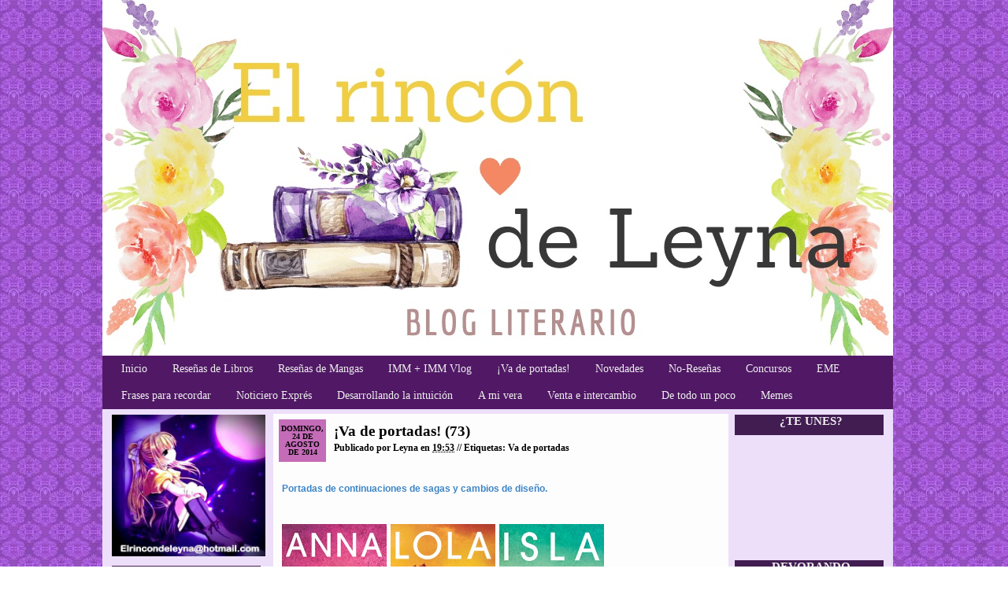

--- FILE ---
content_type: text/html; charset=UTF-8
request_url: https://elrincondeleyna.blogspot.com/2014/08/va-de-portadas-73.html?showComment=1408936434552
body_size: 29298
content:
<!DOCTYPE html>
<html dir='ltr' xmlns='http://www.w3.org/1999/xhtml' xmlns:b='http://www.google.com/2005/gml/b' xmlns:data='http://www.google.com/2005/gml/data' xmlns:expr='http://www.google.com/2005/gml/expr'>
<style type='text/css'>
.barrademenu {
margin: 0;
padding: 0;
float: left; width: 1004px;
font-family: kefa;
font-size: 90%;
/*font-weight: bold;*/
margin-top: 182px;
margin-left: 55px;
border-bottom: 0px solid black;
border-top: 0px solid black;
background: #501865;
}
.barrademenu li {display: inline;}
.barrademenu li a, .solidblockmenu li a:visited {
float: left;
padding: 4px 8px;
text-decoration: none;
color: #eeeeee;
margin-left: 16px;
border-right: 0px solid black;
border-left: 0px solid black;
outline: none;
}
.barrademenu li a:hover {
color: #ffffff;
background: #000000;
outline: none;
}
</style>
<head>
<link href='https://www.blogger.com/static/v1/widgets/55013136-widget_css_bundle.css' rel='stylesheet' type='text/css'/>
<meta content='text/html; charset=UTF-8' http-equiv='Content-Type'/>
<meta content='blogger' name='generator'/>
<link href='https://elrincondeleyna.blogspot.com/favicon.ico' rel='icon' type='image/x-icon'/>
<link href='http://elrincondeleyna.blogspot.com/2014/08/va-de-portadas-73.html' rel='canonical'/>
<link rel="alternate" type="application/atom+xml" title="El Rincón de Leyna - Atom" href="https://elrincondeleyna.blogspot.com/feeds/posts/default" />
<link rel="alternate" type="application/rss+xml" title="El Rincón de Leyna - RSS" href="https://elrincondeleyna.blogspot.com/feeds/posts/default?alt=rss" />
<link rel="service.post" type="application/atom+xml" title="El Rincón de Leyna - Atom" href="https://www.blogger.com/feeds/2849360621088316847/posts/default" />

<link rel="alternate" type="application/atom+xml" title="El Rincón de Leyna - Atom" href="https://elrincondeleyna.blogspot.com/feeds/8924494106885619186/comments/default" />
<!--Can't find substitution for tag [blog.ieCssRetrofitLinks]-->
<link href='https://blogger.googleusercontent.com/img/b/R29vZ2xl/AVvXsEiqbszho3U1RQByoc_IBzFk73OCG0r2n8HKOn22u7Ly3yubzi34o3L40xtvWLOQa2HV0MAYGx-vQvIa1EBFbBCeswufLTt9llQQPZp9tT7_f2J1vop5qo3Y2UiS17GGPguqkGAONp_4nxy8/s1600/AnnaFrenchKissSmall.jpg' rel='image_src'/>
<meta content='http://elrincondeleyna.blogspot.com/2014/08/va-de-portadas-73.html' property='og:url'/>
<meta content='¡Va de portadas! (73)' property='og:title'/>
<meta content=' Portadas de continuaciones de sagas y cambios de diseño.                            La tercera cubierta corresponde al último libro de la s...' property='og:description'/>
<meta content='https://blogger.googleusercontent.com/img/b/R29vZ2xl/AVvXsEiqbszho3U1RQByoc_IBzFk73OCG0r2n8HKOn22u7Ly3yubzi34o3L40xtvWLOQa2HV0MAYGx-vQvIa1EBFbBCeswufLTt9llQQPZp9tT7_f2J1vop5qo3Y2UiS17GGPguqkGAONp_4nxy8/w1200-h630-p-k-no-nu/AnnaFrenchKissSmall.jpg' property='og:image'/>
<title>El Rincón de Leyna: &#161;Va de portadas! (73)</title>
<style id='page-skin-1' type='text/css'><!--
/*
-----------------------------------------------
Blogger Template Style
Name:     At the Movie
Date:     August 11 2010
Author:   qualitywordpress.com
Version:  1.0
Author URI: http://qualitywordpress.com
Converter URI: http://www.princesswannabe.com
Description:  At the movie is a wordpress theme for all things movies, films and entertainment.  Bloggerized by <a href="http://www.princesswannabe.com/">Princess Wannabe</a> for <a href="http://www.tvdramaepisode.com/">TV Drama Episode</a>
----------------------------------------------- */
#navbar{
display:none;
visibility:hidden;
}
/* General */
body {
width: 1280px;
margin: 0;
background: url("https://i.imgur.com/U4qydsp.png");
}
h1, h2, h3, h4 {
margin: 0;
}
img {
border: 0;
}
.clear {
clear: both;
height: 1px;
overflow: hidden;
}
/* Page */
#page {
margin-left: 75px;
width: 1004px;
}
/* Header */
#header-wrapper {
width: 1004px;
height: 520px;
background: url("https://i.imgur.com/r0MxY23.jpg") no-repeat;
margin-left: 55px;
margin-right: auto;
/*position: centered;*/
}
/* Header - Info */
#header-wrapper #header {
position: absolute;
top: 270px;
left: 60px;
}
#header-wrapper #header h1 {
color: #002968;
font: bold 0px "Verdana", Verdana;
}
#header-wrapper #header h1 a {
color: #002968;
text-decoration: none;
}
#header-wrapper #header .descriptionwrapper {
color: #002968;
font: bold 15px "Verdana", Verdana;
}
/* Header - Menu */
#header-wrapper #menus {
position: absolute;
top: 0px;
left: 26px;
height: 0px;
}
#header-wrapper #menus ul {
margin: 0;
padding: 0;
list-style-type: none;
height: 0px;
}
#header-wrapper #menus ul li {
float: left;
height: 0px;
margin-right: 8px;
font: bold 0px/0px "Verdana", Verdana;
color: #ffffff;
text-transform: lowercase;
background: #CCE7ED;
}
#header-wrapper #menus ul li a {
color: #ffffff;
text-decoration: none;
padding: 0 0px;
background: #CCE7ED;
display: block;
}
#header-wrapper #menus ul li a:hover {
text-decoration: underline;
}
#header-wrapper #menus ul li ul {
display: none;
}
/* Header - Topbar */
#header-wrapper #topbar {
position: absolute;
top: 0px;
left: 0px;
width: 0px;
height: 0px;
color: #B50000;
font: normal 12px "Trebuchet MS", Verdana;
}
#header-wrapper #topbar h3 {
font: bold 15px "Verdana", Verdana;
color: #B50000;
}
#header-wrapper #topbar ul {
margin: 0;
padding: 0;
list-style-type: none;
}
#header-wrapper #topbar ul li {
padding-top: 12px;
color: #B50000;
font: normal 12px "Trebuchet MS", Verdana;
}
#header-wrapper #topbar ul li a {
color: #B50000;
text-decoration: none;
}
#header-wrapper #topbar ul li a:hover {
text-decoration: underline;
}
/* Header - Topbar - Boxes */
#header-wrapper #topbar #topbar-left {
width: 285px;
padding: 35px 33px;
float: left;
}
#header-wrapper #topbar #topbar-center {
width: 306px;
float: left;
padding: 12px 0 0 30px;
}
#header-wrapper #topbar #topbar-right {
width: 287px;
float: left;
padding: 12px 0 0 30px;
}
/* Main */
#outer-wrapper {
width: 1004px;
margin-left: 55px;
background: #EDDFFA;
}
#wrap2 {
width: 1004px;
background: #EDDFFA;
}
#main-bottom {
width: 992px;
padding-left: 12px;
min-height: 50px;
background: #EDDFFA;
}
/* Main - Content */
#main-wrapper {
float: left;
width: 570px;
padding: 6px 16px 0 16px;
}
/* Main - Content - Post */
#main-wrapper .post {
color: #000000;
float: left;
margin-bottom: 16px;
width: 564px;
padding: 7px;
background: #fdfdfd;
}
/* Post - Title */
#main-wrapper .post .post-title {
width: 554px;
height: 51px;
color: #000000;
font: bold 12px "Trebuchet MS", Verdana;
}
#main-wrapper .post .post-title a {
color: #000000;
text-decoration: none;
}
#main-wrapper .post .post-title a:hover {
text-decoration: underline;
}
#main-wrapper .post .post-title .post-date {
float: left;
background: #C46CB8;
width: 60px;
height: 47px;
color: #000000;
text-align: center;
text-transform: uppercase;
margin-right: 10px;
padding-top:7px;
font: bold 10px/10px "Trebuchet MS", Verdana;
}
#main-wrapper .post .post-title .post-date span {
margin-bottom: 2px;
display: block;
font: bold 16px/34px "Trebuchet MS", Verdana;
}
#main-wrapper .post .post-title  h2 {
padding: 4px 0 3px 0;
color: #000000;
font: bold 19px "Verdana", Verdana;
}
#main-wrapper .post .post-title h2 a {
color: #000000;
text-decoration: none;
}
#main-wrapper .post .post-title h2 a:hover {
text-decoration: underline;
}
/* Post - Entry */
#main-wrapper .post .post-body {
font: normal 12px/18px "Trebuchet MS", Verdana;
color: #000000;
padding: 0 4px;
padding-top: 10px;
width: 546px;
}
#main-wrapper .post .post-body a {
color: #000000;
text-decoration: none;
}
#main-wrapper .post .post-body a:hover {
text-decoration: underline;
}
#main-wrapper .post .post-body .more-link {
font: bold 12px/20px "Trebuchet MS", Verdana;
color: #000000;
float: right;
padding-bottom: 5px;
}
#main-wrapper .post .post-body .more-link a {
color: #000000;
text-decoration: none;
}
#main-wrapper .post .post-body .more-link a:hover {
text-decoration: underline;
}
/* Post - Info */
#main-wrapper .post .post-info {
padding: 10px 4px 0 4px;
width: 546px;
clear: both;
font: bold 12px "Trebuchet MS", Verdana;
color: #000000;
}
#main-wrapper .post .post-info a {
color: #000000;
text-decoration: none;
}
#main-wrapper .post .post-info a:hover {
text-decoration: underline;
}
/* Post - Comments */
#main-wrapper .comments h3 {
color: #000000;
font: bold 17px "Verdana", Verdana;
margin: 25px 0 5px 0;
padding: 0 4px;
width: 546px;
}
#main-wrapper .comments {
padding: 4px 4px;
width: 546px;
font: normal 12px/18px "Trebuchet MS", Verdana;
color: #000000;
}
#main-wrapper .comments a {
color: #000000;
text-decoration: none;
}
#main-wrapper .comments a:hover {
text-decoration: underline;
}
#main-wrapper .comments ol {
margin: 10px 0 10px 0;
padding-left: 25px;
}
#main-wrapper .comments ol li {
padding: 5px;
}
#main-wrapper #comments-block {
background: #ffffff;
}
#main-wrapper .comments ol li cite {
color: #000000;
font-style: normal;
font-weight: bold;
}
#main-wrapper .comments ol li cite a {
color: #000000;
text-decoration: none;
}
#main-wrapper .comments ol li cite a:hover {
text-decoration: underline;
}
#main-wrapper .comments ol li .commentmetadata a {
color: #ffffff;
text-decoration: none;
}
#main-wrapper .comments ol li .commentmetadata a:hover {
text-decoration: underline;
}
#main-wrapper #commentform {
margin: 0;
font: normal 12px/18px "Trebuchet MS", Verdana;
color: #000000;
padding: 0 4px;
width: 546px;
}
#main-wrapper #commentform a {
color: #000000;
text-decoration: none;
}
#main-wrapper #commentform a:hover {
text-decoration: underline;
}
/* Main - Sidebar */
.sidebar {
float: left;
width: 189px;
font: strong 15px/18px "Trebuchet MS", Verdana;
color: #000000;
padding: 7px 0;
}
.sidebar a {
color: #000000;
text-decoration: none;
}
.sidebar a:hover {
text-decoration: underline;
}
/* Sidebar - Titles */
.sidebar h2 {
padding-left: 0px;
/*font: regular 8px/10px, Tahoma;*/
/*text-transform: lowercase;*/
font-family: palatino;
font-size: 15px;
text-align: center;
color: #eeeeee;
height: 26px;
width: 193px;
background: url("https://i.imgur.com/hhmwlXV.png") no-repeat;
}
/* Sidebar - Menus */
.sidebar ul {
margin: 0 0 20px 4px;
padding: 0;
list-style-type: none;
}
.sidebar ul li {
color: #000000;
font: normal 15px/26px "Trebuchet MS", Verdana;
}
.sidebar ul li a {
color: #000000;
text-decoration: none;
}
.sidebar ul li a:hover {
text-decoration: underline;
}
/* Sidebar - Forms */
.sidebar #searchform {
margin: 0 auto;
padding: 15px 0 25px 0;
width: 145px;
text-align: center;
}
.sidebar #searchform #s {
width: 145px;
}
/* Sidebar - Tables */
.sidebar #calendar_wrap {
margin: 5px auto 20px auto;
width: 120px;
}
.sidebar #calendar_wrap caption {
font-weight: bold;
}
.sidebar #calendar_wrap #today {
font-weight: bold;
}
/* Sidebar - Texts */
.sidebar .textwidget {
padding: 0 10px 20px 10px;
}
.widget-content {
padding-left: 15px;
font: 15px/26px "Trebuchet MS", Verdana;
}
/* Footer */
#footer-wrapper {
margin-top: 15px;
width: 1004px;
background: #EDDFFA;
color: #A1A1A1;
font: normal 10px/15px "Trebuchet MS", Verdana;
text-align: center;
}
#footer-wrapper a {
color: #A1A1A1;
text-decoration: none;
}
#footer-wrapper a:hover {
text-decoration: underline;
}
/* fixed */
.fixed{clear:both;margin:0;padding:0;}
#crosscol, #PageList1{height:30px;}
.crosscol .PageList li, .footer .PageList li { margin: 0;}
/* nav */
#nav{z-index:5;position:relative;margin:0 auto;padding-top:20px;clear:both;height:31px;background:#454546;}
/* navigation */
#pagination,#nav-below{display:block;width:620px;line-height:18px;margin:0;padding:2px 10px;border-top:1px solid #ddd;}
.navigation{border-bottom:1px solid #fff;text-align:right;line-height:24px;margin:0;padding:2px 10px;}
#nav-below{display:inline-block;padding:20px 10px;border-top:1px solid #ddd;border-bottom:1px solid #fff;}
.nav-previous{float:left;width:50%;}
.nav-next{float:right;width:50%;text-align:right;}
#content {
width:900px;
margin:0 auto;
}
acronym, abbr
{
font-size: 12px;
color: #999999
text-decoration: none;
}
a img {
border: none;
}
.post h3 a:link, h3 a:hover, h3 a:visited{
color: #534741;
text-decoration:none;
font-family: georgia;
font-size: 100%;
}
.main {
}
.main ul {
list-style-type: disc;
padding-left: 15px;
margin-left: 10px;
/*	font-size: 80%;*/
}
.main ol{
list-style-type: decimal;
padding-left: 15px;
margin-left: 10px;
/*	font-size: 80%;*/
}
img {
float:left;
padding:0 5px 5px 0;
}
img.right {
float:right;
padding:0 0 5px 5px;
}
.aligncenter,
div.aligncenter {
display: block;
margin-left: auto;
margin-right: auto;
}
.alignleft {
float: left;
}
.alignright {
float: right;
}
#author, #email, #url {
width:200px;
}
.comments dl.avatar-comment-indent{
}
.comments dl {
width: 500px;
}
.comments dd {
margin-left: 5px;
margin-top: 0px;
margin-bottom: 0px;
margin-right: 0px;
font-weight: normal;
text-transform: none;
}
.comments dt {
color: #ffffff;
margin: 0px 0px 0px 5px;
}
#comments-block.avatar-comment-indent dd {
margin-left: 5px;
}
#comments-block.avatar-comment-indent {
}
#comments-block .avatar-image-container {
}
#subscribeButton a: link {
color: #555555;
}
.commentlist p {
clear: both;
}
cite{
}
blockquote cite {
margin: 5px 0 0;
display: block;
}
#respond {
color:#534741;
margin-bottom:15px;
}
#respond h3 {}
.commentmetadata {
font-size: 80%;
}
.commentlist {
margin-top: 5px;
}
.commentlist li {
padding: 2px;
border-top: 1px solid #dedede;
overflow:hidden;
}
.navigation {
display: block;
text-align: center;
margin-top: 10px;
margin-bottom: 10px;
color: #191919;
}
.navigation a:link, .navigation a:hover, .navigation a:visited{
color: #191919;
}
.alignright {
float: right;
padding-right:50px;
font-size:9px;
}
.alignleft {
float: left;
padding-left:50px;
font-size:9px;
}
#searchform {
clear: both;
margin-bottom: 5px;
margin-left: 2px;
padding: 3px;
}
#recentcomments li, #recentcomments li.recentcomments {
display:block;
padding:4px 4px 4px 10px;
}
li .categories, li .linkcat, li .pagenav {
list-style: none;
margin: 0px;
padding: 0px;
}
.avatar {
border:none;
float:left;
margin:0 5px 2px 0;
}
#menu .taggage {
width:80%;
margin-left:auto;
margin-right:auto;
margin-bottom:15px;
}
#menu .widget-move-over {
margin-bottom:15px;
}
#calendar_wrap {
margin-bottom:15px;
}
.tr-caption-container img {
border: none;
padding: 0;
}
#blog-pager-newer-link {
float: left;
font: 12px/18px "Trebuchet MS",Verdana;
}
#blog-pager-older-link {
float: right;
font: 12px/18px "Trebuchet MS",Verdana;
}
#blog-pager {
text-align: center;
}
.blog-pager {
clear: both;
color: #ffffff;
font: 12px/18px "Trebuchet MS",Verdana;
}
.home-link, .blog-pager-newer-link, .blog-pager-older-link, .blog-feeds, .blog-feeds a, .post-feeds, .post-feeds a {
color: #000000;
font: 12px/18px "Trebuchet MS",Verdana;
}
.blog-page a:hover {
color: ffffff;
font: 12px/18px "Trebuchet MS",Verdana;
}
.main .Blog {
border-bottom-width: 0;
}
/* Profile
----------------------------------------------- */
.profile-img {
float: left;
margin-top: 0;
margin-right: 5px;
margin-bottom: 5px;
margin-left: 0;
padding: 4px;
border: 1px solid #000;
}
.profile-data {
margin:0;
text-transform:uppercase;
letter-spacing:.1em;
font: Trebuchet MS;
color: #666;
font-weight: bold;
line-height: 1.6em;
}
.profile-datablock {
margin:.5em 0 .5em;
}
.profile-textblock {
margin: 0.5em 0;
line-height: 1.6em;
}
.profile-link {
font: Trebuchet MS;
}
.jump-link a {
margin:0 0 0 5px;
padding-bottom:10px;
color: #000000;
font: 12px/18px "Trebuchet MS",Verdana;
}

--></style>
<link href='https://www.blogger.com/dyn-css/authorization.css?targetBlogID=2849360621088316847&amp;zx=1b054932-2726-450c-9f3e-f8d824719b2d' media='none' onload='if(media!=&#39;all&#39;)media=&#39;all&#39;' rel='stylesheet'/><noscript><link href='https://www.blogger.com/dyn-css/authorization.css?targetBlogID=2849360621088316847&amp;zx=1b054932-2726-450c-9f3e-f8d824719b2d' rel='stylesheet'/></noscript>
<meta name='google-adsense-platform-account' content='ca-host-pub-1556223355139109'/>
<meta name='google-adsense-platform-domain' content='blogspot.com'/>

</head>
<body>
<div class='navbar section' id='navbar'><div class='widget Navbar' data-version='1' id='Navbar1'><script type="text/javascript">
    function setAttributeOnload(object, attribute, val) {
      if(window.addEventListener) {
        window.addEventListener('load',
          function(){ object[attribute] = val; }, false);
      } else {
        window.attachEvent('onload', function(){ object[attribute] = val; });
      }
    }
  </script>
<div id="navbar-iframe-container"></div>
<script type="text/javascript" src="https://apis.google.com/js/platform.js"></script>
<script type="text/javascript">
      gapi.load("gapi.iframes:gapi.iframes.style.bubble", function() {
        if (gapi.iframes && gapi.iframes.getContext) {
          gapi.iframes.getContext().openChild({
              url: 'https://www.blogger.com/navbar/2849360621088316847?po\x3d8924494106885619186\x26origin\x3dhttps://elrincondeleyna.blogspot.com',
              where: document.getElementById("navbar-iframe-container"),
              id: "navbar-iframe"
          });
        }
      });
    </script><script type="text/javascript">
(function() {
var script = document.createElement('script');
script.type = 'text/javascript';
script.src = '//pagead2.googlesyndication.com/pagead/js/google_top_exp.js';
var head = document.getElementsByTagName('head')[0];
if (head) {
head.appendChild(script);
}})();
</script>
</div></div>
<div id='page'>
<!-- Page -->
<div id='header-wrapper'>
<div id='menus'>
<div class='crosscol no-items section' id='crosscol'></div>
</div>
<div class='header section' id='header'><div class='widget Header' data-version='1' id='Header1'>
<div id='header-inner'>
<div class='titlewrapper'>
<h1 class='title'>
<a href='https://elrincondeleyna.blogspot.com/'>
El Rincón de Leyna
</a>
</h1>
</div>
<div class='descriptionwrapper'>
<span>
</span>
</div>
</div>
</div><div class='widget HTML' data-version='1' id='HTML2'>
<div class='widget-content'>
<ul class="barrademenu">
	<li><a title="Inicio" href="http://elrincondeleyna.blogspot.com/">Inicio</a></li>
	<li><a title="Reseñas de Libros" href="http://elrincondeleyna.blogspot.com/search/label/Libros">Reseñas de Libros</a></li>
	<li><a title="Reseñas de Mangas" href="http://elrincondeleyna.blogspot.com/search/label/Manga">Reseñas de Mangas</a></li>
	<li><a title="IMM + IMM Vlog" href="http://elrincondeleyna.blogspot.com/search/label/IMM">IMM + IMM Vlog</a></li>
	<li><a title="&#161;Va de portadas!" href="http://elrincondeleyna.blogspot.com/search/label/Va%20de%20portadas">&#161;Va de portadas!</a></li>
	<li><a title="Novedades" href="http://elrincondeleyna.blogspot.com/search/label/Novedades">Novedades</a></li>
	<li><a title="No-Reseñas" href="http://elrincondeleyna.blogspot.com/search/label/No-Rese%C3%B1a">No-Reseñas</a></li>
	<li><a title="Concursos" href="http://elrincondeleyna.blogspot.com/search/label/Concursos">Concursos</a></li>
<li><a title="EME" href="http://elrincondeleyna.blogspot.com/search/label/EME%3A%20En%20Mis%20Estanter%C3%ADas">EME</a></li>
<li><a title="Frases para recordar" href="http://elrincondeleyna.blogspot.com/search/label/Frases%20para%20recordar">Frases para recordar</a></li>

<li><a title="Noticiero Exprés" href="http://elrincondeleyna.blogspot.com/search/label/Noticiero%20Expr%C3%A9s">Noticiero Exprés</a></li>

<li><a title="Desarrollando la intuición" href="http://elrincondeleyna.blogspot.com/search/label/Desarrollando%20la%20intuici%C3%B3n">Desarrollando la intuición</a></li>

<li><a title="A mi vera" href="http://elrincondeleyna.blogspot.com.es/search/label/A%20mi%20vera">A mi vera</a></li>

<li><a title="Venta e intercambio" href="http://elrincondeleyna.blogspot.com.es/search/label/Zona%20de%20venta%20e%20intercambio">Venta e intercambio</a></li>

<li><a title="De todo un poco" href="http://elrincondeleyna.blogspot.com.es/search/label/De%20todo%20un%20poco">De todo un poco</a></li>

<li><a title="Memes" href="http://elrincondeleyna.blogspot.com.es/search/label/Meme">Memes</a></li>
</ul>
</div>
<div class='clear'></div>
</div></div>
<!-- Topbar -->
<div id='topbar'>
<div id='topbar-center'>
</div>
<div id='topbar-center'>
<h3></h3>
<ul>
</ul>
</div>
<div id='topbar-center'>
<h3></h3>
<ul>
</ul>
</div>
</div>
<!-- /Topbar -->
</div>
<!-- /Page -->
<div id='outer-wrapper'><div id='wrap2'>
<div id='main-bottom'>
<!-- skip links for text browsers -->
<span id='skiplinks' style='display:none;'>
<a href='#main'>skip to main </a> |
      <a href='#sidebar'>skip to sidebar</a>
</span>
<div id='content-wrapper'>
<div class='sidebar'>
<IMG HEIGHT='180' SRC='https://i.imgur.com/udb5vKl.jpg' WIDTH='195'>
</IMG>
<div class='sidebar section' id='sidebar-left'><div class='widget HTML' data-version='1' id='HTML3'>
<h2 class='title'>BUSCA EN ESTE BLOG</h2>
<div class='widget-content'>
<form action="/search" id="buscador" method="get">
<input id="texto" name="q" onblur="if (this.value == &quot;&quot;) {this.value = &quot;Buscar&quot;;}" onfocus="if (this.value == &quot;Buscar&quot;) {this.value = &quot;&quot;;}" type="text" value="Buscar" /><input id="botonbuscar" type="submit" value="." /></form>


<style type="text/css">
#buscador { /*El buscador-form*/
height:23px;
width:180px;
padding:15px 0px 15px;
text-align:left;
/*background:#f5f5f5;*/
}

#buscador #texto{ /*Texto*/
width:100px;
height:11px;
background:#fff;
border:none;
padding:2px 5px;
font-weight:normal;
border:1px solid #969696;
color:#b0b0b0;

}

#buscador #botonbuscar{ /*Botón buscar*/
background:url(https://lh3.googleusercontent.com/blogger_img_proxy/AEn0k_uiXntxOlZrKnm6rbZr1NtGKZtMj2Wfn5b-nUHvltz1Ih-wXxOWAGan8ZkERItz1UwRH2OVBwmNrSkX3aXD-u1AvsE2C00W-k5bkV-W=s0-d) no-repeat left top;
width:51px;
height:19px;
margin-left:5px;
border:none;
padding:2px 5px;
color:#348bab;
}
</style>
</div>
<div class='clear'></div>
</div><div class='widget BlogArchive' data-version='1' id='BlogArchive1'>
<h2>MIS ENTRADAS</h2>
<div class='widget-content'>
<div id='ArchiveList'>
<div id='BlogArchive1_ArchiveList'>
<ul class='hierarchy'>
<li class='archivedate collapsed'>
<a class='toggle' href='javascript:void(0)'>
<span class='zippy'>

        &#9658;&#160;
      
</span>
</a>
<a class='post-count-link' href='https://elrincondeleyna.blogspot.com/2025/'>
2025
</a>
<span class='post-count' dir='ltr'>(25)</span>
<ul class='hierarchy'>
<li class='archivedate collapsed'>
<a class='toggle' href='javascript:void(0)'>
<span class='zippy'>

        &#9658;&#160;
      
</span>
</a>
<a class='post-count-link' href='https://elrincondeleyna.blogspot.com/2025/10/'>
octubre
</a>
<span class='post-count' dir='ltr'>(1)</span>
</li>
</ul>
<ul class='hierarchy'>
<li class='archivedate collapsed'>
<a class='toggle' href='javascript:void(0)'>
<span class='zippy'>

        &#9658;&#160;
      
</span>
</a>
<a class='post-count-link' href='https://elrincondeleyna.blogspot.com/2025/09/'>
septiembre
</a>
<span class='post-count' dir='ltr'>(2)</span>
</li>
</ul>
<ul class='hierarchy'>
<li class='archivedate collapsed'>
<a class='toggle' href='javascript:void(0)'>
<span class='zippy'>

        &#9658;&#160;
      
</span>
</a>
<a class='post-count-link' href='https://elrincondeleyna.blogspot.com/2025/08/'>
agosto
</a>
<span class='post-count' dir='ltr'>(2)</span>
</li>
</ul>
<ul class='hierarchy'>
<li class='archivedate collapsed'>
<a class='toggle' href='javascript:void(0)'>
<span class='zippy'>

        &#9658;&#160;
      
</span>
</a>
<a class='post-count-link' href='https://elrincondeleyna.blogspot.com/2025/07/'>
julio
</a>
<span class='post-count' dir='ltr'>(2)</span>
</li>
</ul>
<ul class='hierarchy'>
<li class='archivedate collapsed'>
<a class='toggle' href='javascript:void(0)'>
<span class='zippy'>

        &#9658;&#160;
      
</span>
</a>
<a class='post-count-link' href='https://elrincondeleyna.blogspot.com/2025/06/'>
junio
</a>
<span class='post-count' dir='ltr'>(4)</span>
</li>
</ul>
<ul class='hierarchy'>
<li class='archivedate collapsed'>
<a class='toggle' href='javascript:void(0)'>
<span class='zippy'>

        &#9658;&#160;
      
</span>
</a>
<a class='post-count-link' href='https://elrincondeleyna.blogspot.com/2025/05/'>
mayo
</a>
<span class='post-count' dir='ltr'>(4)</span>
</li>
</ul>
<ul class='hierarchy'>
<li class='archivedate collapsed'>
<a class='toggle' href='javascript:void(0)'>
<span class='zippy'>

        &#9658;&#160;
      
</span>
</a>
<a class='post-count-link' href='https://elrincondeleyna.blogspot.com/2025/04/'>
abril
</a>
<span class='post-count' dir='ltr'>(4)</span>
</li>
</ul>
<ul class='hierarchy'>
<li class='archivedate collapsed'>
<a class='toggle' href='javascript:void(0)'>
<span class='zippy'>

        &#9658;&#160;
      
</span>
</a>
<a class='post-count-link' href='https://elrincondeleyna.blogspot.com/2025/03/'>
marzo
</a>
<span class='post-count' dir='ltr'>(3)</span>
</li>
</ul>
<ul class='hierarchy'>
<li class='archivedate collapsed'>
<a class='toggle' href='javascript:void(0)'>
<span class='zippy'>

        &#9658;&#160;
      
</span>
</a>
<a class='post-count-link' href='https://elrincondeleyna.blogspot.com/2025/02/'>
febrero
</a>
<span class='post-count' dir='ltr'>(2)</span>
</li>
</ul>
<ul class='hierarchy'>
<li class='archivedate collapsed'>
<a class='toggle' href='javascript:void(0)'>
<span class='zippy'>

        &#9658;&#160;
      
</span>
</a>
<a class='post-count-link' href='https://elrincondeleyna.blogspot.com/2025/01/'>
enero
</a>
<span class='post-count' dir='ltr'>(1)</span>
</li>
</ul>
</li>
</ul>
<ul class='hierarchy'>
<li class='archivedate collapsed'>
<a class='toggle' href='javascript:void(0)'>
<span class='zippy'>

        &#9658;&#160;
      
</span>
</a>
<a class='post-count-link' href='https://elrincondeleyna.blogspot.com/2024/'>
2024
</a>
<span class='post-count' dir='ltr'>(40)</span>
<ul class='hierarchy'>
<li class='archivedate collapsed'>
<a class='toggle' href='javascript:void(0)'>
<span class='zippy'>

        &#9658;&#160;
      
</span>
</a>
<a class='post-count-link' href='https://elrincondeleyna.blogspot.com/2024/12/'>
diciembre
</a>
<span class='post-count' dir='ltr'>(1)</span>
</li>
</ul>
<ul class='hierarchy'>
<li class='archivedate collapsed'>
<a class='toggle' href='javascript:void(0)'>
<span class='zippy'>

        &#9658;&#160;
      
</span>
</a>
<a class='post-count-link' href='https://elrincondeleyna.blogspot.com/2024/11/'>
noviembre
</a>
<span class='post-count' dir='ltr'>(2)</span>
</li>
</ul>
<ul class='hierarchy'>
<li class='archivedate collapsed'>
<a class='toggle' href='javascript:void(0)'>
<span class='zippy'>

        &#9658;&#160;
      
</span>
</a>
<a class='post-count-link' href='https://elrincondeleyna.blogspot.com/2024/10/'>
octubre
</a>
<span class='post-count' dir='ltr'>(5)</span>
</li>
</ul>
<ul class='hierarchy'>
<li class='archivedate collapsed'>
<a class='toggle' href='javascript:void(0)'>
<span class='zippy'>

        &#9658;&#160;
      
</span>
</a>
<a class='post-count-link' href='https://elrincondeleyna.blogspot.com/2024/09/'>
septiembre
</a>
<span class='post-count' dir='ltr'>(2)</span>
</li>
</ul>
<ul class='hierarchy'>
<li class='archivedate collapsed'>
<a class='toggle' href='javascript:void(0)'>
<span class='zippy'>

        &#9658;&#160;
      
</span>
</a>
<a class='post-count-link' href='https://elrincondeleyna.blogspot.com/2024/08/'>
agosto
</a>
<span class='post-count' dir='ltr'>(2)</span>
</li>
</ul>
<ul class='hierarchy'>
<li class='archivedate collapsed'>
<a class='toggle' href='javascript:void(0)'>
<span class='zippy'>

        &#9658;&#160;
      
</span>
</a>
<a class='post-count-link' href='https://elrincondeleyna.blogspot.com/2024/07/'>
julio
</a>
<span class='post-count' dir='ltr'>(3)</span>
</li>
</ul>
<ul class='hierarchy'>
<li class='archivedate collapsed'>
<a class='toggle' href='javascript:void(0)'>
<span class='zippy'>

        &#9658;&#160;
      
</span>
</a>
<a class='post-count-link' href='https://elrincondeleyna.blogspot.com/2024/06/'>
junio
</a>
<span class='post-count' dir='ltr'>(3)</span>
</li>
</ul>
<ul class='hierarchy'>
<li class='archivedate collapsed'>
<a class='toggle' href='javascript:void(0)'>
<span class='zippy'>

        &#9658;&#160;
      
</span>
</a>
<a class='post-count-link' href='https://elrincondeleyna.blogspot.com/2024/05/'>
mayo
</a>
<span class='post-count' dir='ltr'>(3)</span>
</li>
</ul>
<ul class='hierarchy'>
<li class='archivedate collapsed'>
<a class='toggle' href='javascript:void(0)'>
<span class='zippy'>

        &#9658;&#160;
      
</span>
</a>
<a class='post-count-link' href='https://elrincondeleyna.blogspot.com/2024/04/'>
abril
</a>
<span class='post-count' dir='ltr'>(4)</span>
</li>
</ul>
<ul class='hierarchy'>
<li class='archivedate collapsed'>
<a class='toggle' href='javascript:void(0)'>
<span class='zippy'>

        &#9658;&#160;
      
</span>
</a>
<a class='post-count-link' href='https://elrincondeleyna.blogspot.com/2024/03/'>
marzo
</a>
<span class='post-count' dir='ltr'>(4)</span>
</li>
</ul>
<ul class='hierarchy'>
<li class='archivedate collapsed'>
<a class='toggle' href='javascript:void(0)'>
<span class='zippy'>

        &#9658;&#160;
      
</span>
</a>
<a class='post-count-link' href='https://elrincondeleyna.blogspot.com/2024/02/'>
febrero
</a>
<span class='post-count' dir='ltr'>(4)</span>
</li>
</ul>
<ul class='hierarchy'>
<li class='archivedate collapsed'>
<a class='toggle' href='javascript:void(0)'>
<span class='zippy'>

        &#9658;&#160;
      
</span>
</a>
<a class='post-count-link' href='https://elrincondeleyna.blogspot.com/2024/01/'>
enero
</a>
<span class='post-count' dir='ltr'>(7)</span>
</li>
</ul>
</li>
</ul>
<ul class='hierarchy'>
<li class='archivedate collapsed'>
<a class='toggle' href='javascript:void(0)'>
<span class='zippy'>

        &#9658;&#160;
      
</span>
</a>
<a class='post-count-link' href='https://elrincondeleyna.blogspot.com/2023/'>
2023
</a>
<span class='post-count' dir='ltr'>(69)</span>
<ul class='hierarchy'>
<li class='archivedate collapsed'>
<a class='toggle' href='javascript:void(0)'>
<span class='zippy'>

        &#9658;&#160;
      
</span>
</a>
<a class='post-count-link' href='https://elrincondeleyna.blogspot.com/2023/12/'>
diciembre
</a>
<span class='post-count' dir='ltr'>(4)</span>
</li>
</ul>
<ul class='hierarchy'>
<li class='archivedate collapsed'>
<a class='toggle' href='javascript:void(0)'>
<span class='zippy'>

        &#9658;&#160;
      
</span>
</a>
<a class='post-count-link' href='https://elrincondeleyna.blogspot.com/2023/11/'>
noviembre
</a>
<span class='post-count' dir='ltr'>(5)</span>
</li>
</ul>
<ul class='hierarchy'>
<li class='archivedate collapsed'>
<a class='toggle' href='javascript:void(0)'>
<span class='zippy'>

        &#9658;&#160;
      
</span>
</a>
<a class='post-count-link' href='https://elrincondeleyna.blogspot.com/2023/10/'>
octubre
</a>
<span class='post-count' dir='ltr'>(6)</span>
</li>
</ul>
<ul class='hierarchy'>
<li class='archivedate collapsed'>
<a class='toggle' href='javascript:void(0)'>
<span class='zippy'>

        &#9658;&#160;
      
</span>
</a>
<a class='post-count-link' href='https://elrincondeleyna.blogspot.com/2023/09/'>
septiembre
</a>
<span class='post-count' dir='ltr'>(3)</span>
</li>
</ul>
<ul class='hierarchy'>
<li class='archivedate collapsed'>
<a class='toggle' href='javascript:void(0)'>
<span class='zippy'>

        &#9658;&#160;
      
</span>
</a>
<a class='post-count-link' href='https://elrincondeleyna.blogspot.com/2023/08/'>
agosto
</a>
<span class='post-count' dir='ltr'>(4)</span>
</li>
</ul>
<ul class='hierarchy'>
<li class='archivedate collapsed'>
<a class='toggle' href='javascript:void(0)'>
<span class='zippy'>

        &#9658;&#160;
      
</span>
</a>
<a class='post-count-link' href='https://elrincondeleyna.blogspot.com/2023/07/'>
julio
</a>
<span class='post-count' dir='ltr'>(6)</span>
</li>
</ul>
<ul class='hierarchy'>
<li class='archivedate collapsed'>
<a class='toggle' href='javascript:void(0)'>
<span class='zippy'>

        &#9658;&#160;
      
</span>
</a>
<a class='post-count-link' href='https://elrincondeleyna.blogspot.com/2023/06/'>
junio
</a>
<span class='post-count' dir='ltr'>(7)</span>
</li>
</ul>
<ul class='hierarchy'>
<li class='archivedate collapsed'>
<a class='toggle' href='javascript:void(0)'>
<span class='zippy'>

        &#9658;&#160;
      
</span>
</a>
<a class='post-count-link' href='https://elrincondeleyna.blogspot.com/2023/05/'>
mayo
</a>
<span class='post-count' dir='ltr'>(8)</span>
</li>
</ul>
<ul class='hierarchy'>
<li class='archivedate collapsed'>
<a class='toggle' href='javascript:void(0)'>
<span class='zippy'>

        &#9658;&#160;
      
</span>
</a>
<a class='post-count-link' href='https://elrincondeleyna.blogspot.com/2023/04/'>
abril
</a>
<span class='post-count' dir='ltr'>(5)</span>
</li>
</ul>
<ul class='hierarchy'>
<li class='archivedate collapsed'>
<a class='toggle' href='javascript:void(0)'>
<span class='zippy'>

        &#9658;&#160;
      
</span>
</a>
<a class='post-count-link' href='https://elrincondeleyna.blogspot.com/2023/03/'>
marzo
</a>
<span class='post-count' dir='ltr'>(7)</span>
</li>
</ul>
<ul class='hierarchy'>
<li class='archivedate collapsed'>
<a class='toggle' href='javascript:void(0)'>
<span class='zippy'>

        &#9658;&#160;
      
</span>
</a>
<a class='post-count-link' href='https://elrincondeleyna.blogspot.com/2023/02/'>
febrero
</a>
<span class='post-count' dir='ltr'>(6)</span>
</li>
</ul>
<ul class='hierarchy'>
<li class='archivedate collapsed'>
<a class='toggle' href='javascript:void(0)'>
<span class='zippy'>

        &#9658;&#160;
      
</span>
</a>
<a class='post-count-link' href='https://elrincondeleyna.blogspot.com/2023/01/'>
enero
</a>
<span class='post-count' dir='ltr'>(8)</span>
</li>
</ul>
</li>
</ul>
<ul class='hierarchy'>
<li class='archivedate collapsed'>
<a class='toggle' href='javascript:void(0)'>
<span class='zippy'>

        &#9658;&#160;
      
</span>
</a>
<a class='post-count-link' href='https://elrincondeleyna.blogspot.com/2022/'>
2022
</a>
<span class='post-count' dir='ltr'>(82)</span>
<ul class='hierarchy'>
<li class='archivedate collapsed'>
<a class='toggle' href='javascript:void(0)'>
<span class='zippy'>

        &#9658;&#160;
      
</span>
</a>
<a class='post-count-link' href='https://elrincondeleyna.blogspot.com/2022/12/'>
diciembre
</a>
<span class='post-count' dir='ltr'>(7)</span>
</li>
</ul>
<ul class='hierarchy'>
<li class='archivedate collapsed'>
<a class='toggle' href='javascript:void(0)'>
<span class='zippy'>

        &#9658;&#160;
      
</span>
</a>
<a class='post-count-link' href='https://elrincondeleyna.blogspot.com/2022/11/'>
noviembre
</a>
<span class='post-count' dir='ltr'>(9)</span>
</li>
</ul>
<ul class='hierarchy'>
<li class='archivedate collapsed'>
<a class='toggle' href='javascript:void(0)'>
<span class='zippy'>

        &#9658;&#160;
      
</span>
</a>
<a class='post-count-link' href='https://elrincondeleyna.blogspot.com/2022/10/'>
octubre
</a>
<span class='post-count' dir='ltr'>(6)</span>
</li>
</ul>
<ul class='hierarchy'>
<li class='archivedate collapsed'>
<a class='toggle' href='javascript:void(0)'>
<span class='zippy'>

        &#9658;&#160;
      
</span>
</a>
<a class='post-count-link' href='https://elrincondeleyna.blogspot.com/2022/09/'>
septiembre
</a>
<span class='post-count' dir='ltr'>(9)</span>
</li>
</ul>
<ul class='hierarchy'>
<li class='archivedate collapsed'>
<a class='toggle' href='javascript:void(0)'>
<span class='zippy'>

        &#9658;&#160;
      
</span>
</a>
<a class='post-count-link' href='https://elrincondeleyna.blogspot.com/2022/08/'>
agosto
</a>
<span class='post-count' dir='ltr'>(6)</span>
</li>
</ul>
<ul class='hierarchy'>
<li class='archivedate collapsed'>
<a class='toggle' href='javascript:void(0)'>
<span class='zippy'>

        &#9658;&#160;
      
</span>
</a>
<a class='post-count-link' href='https://elrincondeleyna.blogspot.com/2022/07/'>
julio
</a>
<span class='post-count' dir='ltr'>(6)</span>
</li>
</ul>
<ul class='hierarchy'>
<li class='archivedate collapsed'>
<a class='toggle' href='javascript:void(0)'>
<span class='zippy'>

        &#9658;&#160;
      
</span>
</a>
<a class='post-count-link' href='https://elrincondeleyna.blogspot.com/2022/06/'>
junio
</a>
<span class='post-count' dir='ltr'>(7)</span>
</li>
</ul>
<ul class='hierarchy'>
<li class='archivedate collapsed'>
<a class='toggle' href='javascript:void(0)'>
<span class='zippy'>

        &#9658;&#160;
      
</span>
</a>
<a class='post-count-link' href='https://elrincondeleyna.blogspot.com/2022/05/'>
mayo
</a>
<span class='post-count' dir='ltr'>(5)</span>
</li>
</ul>
<ul class='hierarchy'>
<li class='archivedate collapsed'>
<a class='toggle' href='javascript:void(0)'>
<span class='zippy'>

        &#9658;&#160;
      
</span>
</a>
<a class='post-count-link' href='https://elrincondeleyna.blogspot.com/2022/04/'>
abril
</a>
<span class='post-count' dir='ltr'>(5)</span>
</li>
</ul>
<ul class='hierarchy'>
<li class='archivedate collapsed'>
<a class='toggle' href='javascript:void(0)'>
<span class='zippy'>

        &#9658;&#160;
      
</span>
</a>
<a class='post-count-link' href='https://elrincondeleyna.blogspot.com/2022/03/'>
marzo
</a>
<span class='post-count' dir='ltr'>(7)</span>
</li>
</ul>
<ul class='hierarchy'>
<li class='archivedate collapsed'>
<a class='toggle' href='javascript:void(0)'>
<span class='zippy'>

        &#9658;&#160;
      
</span>
</a>
<a class='post-count-link' href='https://elrincondeleyna.blogspot.com/2022/02/'>
febrero
</a>
<span class='post-count' dir='ltr'>(6)</span>
</li>
</ul>
<ul class='hierarchy'>
<li class='archivedate collapsed'>
<a class='toggle' href='javascript:void(0)'>
<span class='zippy'>

        &#9658;&#160;
      
</span>
</a>
<a class='post-count-link' href='https://elrincondeleyna.blogspot.com/2022/01/'>
enero
</a>
<span class='post-count' dir='ltr'>(9)</span>
</li>
</ul>
</li>
</ul>
<ul class='hierarchy'>
<li class='archivedate collapsed'>
<a class='toggle' href='javascript:void(0)'>
<span class='zippy'>

        &#9658;&#160;
      
</span>
</a>
<a class='post-count-link' href='https://elrincondeleyna.blogspot.com/2021/'>
2021
</a>
<span class='post-count' dir='ltr'>(92)</span>
<ul class='hierarchy'>
<li class='archivedate collapsed'>
<a class='toggle' href='javascript:void(0)'>
<span class='zippy'>

        &#9658;&#160;
      
</span>
</a>
<a class='post-count-link' href='https://elrincondeleyna.blogspot.com/2021/12/'>
diciembre
</a>
<span class='post-count' dir='ltr'>(8)</span>
</li>
</ul>
<ul class='hierarchy'>
<li class='archivedate collapsed'>
<a class='toggle' href='javascript:void(0)'>
<span class='zippy'>

        &#9658;&#160;
      
</span>
</a>
<a class='post-count-link' href='https://elrincondeleyna.blogspot.com/2021/11/'>
noviembre
</a>
<span class='post-count' dir='ltr'>(8)</span>
</li>
</ul>
<ul class='hierarchy'>
<li class='archivedate collapsed'>
<a class='toggle' href='javascript:void(0)'>
<span class='zippy'>

        &#9658;&#160;
      
</span>
</a>
<a class='post-count-link' href='https://elrincondeleyna.blogspot.com/2021/10/'>
octubre
</a>
<span class='post-count' dir='ltr'>(8)</span>
</li>
</ul>
<ul class='hierarchy'>
<li class='archivedate collapsed'>
<a class='toggle' href='javascript:void(0)'>
<span class='zippy'>

        &#9658;&#160;
      
</span>
</a>
<a class='post-count-link' href='https://elrincondeleyna.blogspot.com/2021/09/'>
septiembre
</a>
<span class='post-count' dir='ltr'>(5)</span>
</li>
</ul>
<ul class='hierarchy'>
<li class='archivedate collapsed'>
<a class='toggle' href='javascript:void(0)'>
<span class='zippy'>

        &#9658;&#160;
      
</span>
</a>
<a class='post-count-link' href='https://elrincondeleyna.blogspot.com/2021/08/'>
agosto
</a>
<span class='post-count' dir='ltr'>(8)</span>
</li>
</ul>
<ul class='hierarchy'>
<li class='archivedate collapsed'>
<a class='toggle' href='javascript:void(0)'>
<span class='zippy'>

        &#9658;&#160;
      
</span>
</a>
<a class='post-count-link' href='https://elrincondeleyna.blogspot.com/2021/07/'>
julio
</a>
<span class='post-count' dir='ltr'>(8)</span>
</li>
</ul>
<ul class='hierarchy'>
<li class='archivedate collapsed'>
<a class='toggle' href='javascript:void(0)'>
<span class='zippy'>

        &#9658;&#160;
      
</span>
</a>
<a class='post-count-link' href='https://elrincondeleyna.blogspot.com/2021/06/'>
junio
</a>
<span class='post-count' dir='ltr'>(8)</span>
</li>
</ul>
<ul class='hierarchy'>
<li class='archivedate collapsed'>
<a class='toggle' href='javascript:void(0)'>
<span class='zippy'>

        &#9658;&#160;
      
</span>
</a>
<a class='post-count-link' href='https://elrincondeleyna.blogspot.com/2021/05/'>
mayo
</a>
<span class='post-count' dir='ltr'>(5)</span>
</li>
</ul>
<ul class='hierarchy'>
<li class='archivedate collapsed'>
<a class='toggle' href='javascript:void(0)'>
<span class='zippy'>

        &#9658;&#160;
      
</span>
</a>
<a class='post-count-link' href='https://elrincondeleyna.blogspot.com/2021/04/'>
abril
</a>
<span class='post-count' dir='ltr'>(8)</span>
</li>
</ul>
<ul class='hierarchy'>
<li class='archivedate collapsed'>
<a class='toggle' href='javascript:void(0)'>
<span class='zippy'>

        &#9658;&#160;
      
</span>
</a>
<a class='post-count-link' href='https://elrincondeleyna.blogspot.com/2021/03/'>
marzo
</a>
<span class='post-count' dir='ltr'>(9)</span>
</li>
</ul>
<ul class='hierarchy'>
<li class='archivedate collapsed'>
<a class='toggle' href='javascript:void(0)'>
<span class='zippy'>

        &#9658;&#160;
      
</span>
</a>
<a class='post-count-link' href='https://elrincondeleyna.blogspot.com/2021/02/'>
febrero
</a>
<span class='post-count' dir='ltr'>(10)</span>
</li>
</ul>
<ul class='hierarchy'>
<li class='archivedate collapsed'>
<a class='toggle' href='javascript:void(0)'>
<span class='zippy'>

        &#9658;&#160;
      
</span>
</a>
<a class='post-count-link' href='https://elrincondeleyna.blogspot.com/2021/01/'>
enero
</a>
<span class='post-count' dir='ltr'>(7)</span>
</li>
</ul>
</li>
</ul>
<ul class='hierarchy'>
<li class='archivedate collapsed'>
<a class='toggle' href='javascript:void(0)'>
<span class='zippy'>

        &#9658;&#160;
      
</span>
</a>
<a class='post-count-link' href='https://elrincondeleyna.blogspot.com/2020/'>
2020
</a>
<span class='post-count' dir='ltr'>(127)</span>
<ul class='hierarchy'>
<li class='archivedate collapsed'>
<a class='toggle' href='javascript:void(0)'>
<span class='zippy'>

        &#9658;&#160;
      
</span>
</a>
<a class='post-count-link' href='https://elrincondeleyna.blogspot.com/2020/12/'>
diciembre
</a>
<span class='post-count' dir='ltr'>(11)</span>
</li>
</ul>
<ul class='hierarchy'>
<li class='archivedate collapsed'>
<a class='toggle' href='javascript:void(0)'>
<span class='zippy'>

        &#9658;&#160;
      
</span>
</a>
<a class='post-count-link' href='https://elrincondeleyna.blogspot.com/2020/11/'>
noviembre
</a>
<span class='post-count' dir='ltr'>(11)</span>
</li>
</ul>
<ul class='hierarchy'>
<li class='archivedate collapsed'>
<a class='toggle' href='javascript:void(0)'>
<span class='zippy'>

        &#9658;&#160;
      
</span>
</a>
<a class='post-count-link' href='https://elrincondeleyna.blogspot.com/2020/10/'>
octubre
</a>
<span class='post-count' dir='ltr'>(12)</span>
</li>
</ul>
<ul class='hierarchy'>
<li class='archivedate collapsed'>
<a class='toggle' href='javascript:void(0)'>
<span class='zippy'>

        &#9658;&#160;
      
</span>
</a>
<a class='post-count-link' href='https://elrincondeleyna.blogspot.com/2020/09/'>
septiembre
</a>
<span class='post-count' dir='ltr'>(9)</span>
</li>
</ul>
<ul class='hierarchy'>
<li class='archivedate collapsed'>
<a class='toggle' href='javascript:void(0)'>
<span class='zippy'>

        &#9658;&#160;
      
</span>
</a>
<a class='post-count-link' href='https://elrincondeleyna.blogspot.com/2020/08/'>
agosto
</a>
<span class='post-count' dir='ltr'>(10)</span>
</li>
</ul>
<ul class='hierarchy'>
<li class='archivedate collapsed'>
<a class='toggle' href='javascript:void(0)'>
<span class='zippy'>

        &#9658;&#160;
      
</span>
</a>
<a class='post-count-link' href='https://elrincondeleyna.blogspot.com/2020/07/'>
julio
</a>
<span class='post-count' dir='ltr'>(10)</span>
</li>
</ul>
<ul class='hierarchy'>
<li class='archivedate collapsed'>
<a class='toggle' href='javascript:void(0)'>
<span class='zippy'>

        &#9658;&#160;
      
</span>
</a>
<a class='post-count-link' href='https://elrincondeleyna.blogspot.com/2020/06/'>
junio
</a>
<span class='post-count' dir='ltr'>(10)</span>
</li>
</ul>
<ul class='hierarchy'>
<li class='archivedate collapsed'>
<a class='toggle' href='javascript:void(0)'>
<span class='zippy'>

        &#9658;&#160;
      
</span>
</a>
<a class='post-count-link' href='https://elrincondeleyna.blogspot.com/2020/05/'>
mayo
</a>
<span class='post-count' dir='ltr'>(11)</span>
</li>
</ul>
<ul class='hierarchy'>
<li class='archivedate collapsed'>
<a class='toggle' href='javascript:void(0)'>
<span class='zippy'>

        &#9658;&#160;
      
</span>
</a>
<a class='post-count-link' href='https://elrincondeleyna.blogspot.com/2020/04/'>
abril
</a>
<span class='post-count' dir='ltr'>(10)</span>
</li>
</ul>
<ul class='hierarchy'>
<li class='archivedate collapsed'>
<a class='toggle' href='javascript:void(0)'>
<span class='zippy'>

        &#9658;&#160;
      
</span>
</a>
<a class='post-count-link' href='https://elrincondeleyna.blogspot.com/2020/03/'>
marzo
</a>
<span class='post-count' dir='ltr'>(13)</span>
</li>
</ul>
<ul class='hierarchy'>
<li class='archivedate collapsed'>
<a class='toggle' href='javascript:void(0)'>
<span class='zippy'>

        &#9658;&#160;
      
</span>
</a>
<a class='post-count-link' href='https://elrincondeleyna.blogspot.com/2020/02/'>
febrero
</a>
<span class='post-count' dir='ltr'>(10)</span>
</li>
</ul>
<ul class='hierarchy'>
<li class='archivedate collapsed'>
<a class='toggle' href='javascript:void(0)'>
<span class='zippy'>

        &#9658;&#160;
      
</span>
</a>
<a class='post-count-link' href='https://elrincondeleyna.blogspot.com/2020/01/'>
enero
</a>
<span class='post-count' dir='ltr'>(10)</span>
</li>
</ul>
</li>
</ul>
<ul class='hierarchy'>
<li class='archivedate collapsed'>
<a class='toggle' href='javascript:void(0)'>
<span class='zippy'>

        &#9658;&#160;
      
</span>
</a>
<a class='post-count-link' href='https://elrincondeleyna.blogspot.com/2019/'>
2019
</a>
<span class='post-count' dir='ltr'>(112)</span>
<ul class='hierarchy'>
<li class='archivedate collapsed'>
<a class='toggle' href='javascript:void(0)'>
<span class='zippy'>

        &#9658;&#160;
      
</span>
</a>
<a class='post-count-link' href='https://elrincondeleyna.blogspot.com/2019/12/'>
diciembre
</a>
<span class='post-count' dir='ltr'>(4)</span>
</li>
</ul>
<ul class='hierarchy'>
<li class='archivedate collapsed'>
<a class='toggle' href='javascript:void(0)'>
<span class='zippy'>

        &#9658;&#160;
      
</span>
</a>
<a class='post-count-link' href='https://elrincondeleyna.blogspot.com/2019/11/'>
noviembre
</a>
<span class='post-count' dir='ltr'>(10)</span>
</li>
</ul>
<ul class='hierarchy'>
<li class='archivedate collapsed'>
<a class='toggle' href='javascript:void(0)'>
<span class='zippy'>

        &#9658;&#160;
      
</span>
</a>
<a class='post-count-link' href='https://elrincondeleyna.blogspot.com/2019/10/'>
octubre
</a>
<span class='post-count' dir='ltr'>(10)</span>
</li>
</ul>
<ul class='hierarchy'>
<li class='archivedate collapsed'>
<a class='toggle' href='javascript:void(0)'>
<span class='zippy'>

        &#9658;&#160;
      
</span>
</a>
<a class='post-count-link' href='https://elrincondeleyna.blogspot.com/2019/09/'>
septiembre
</a>
<span class='post-count' dir='ltr'>(8)</span>
</li>
</ul>
<ul class='hierarchy'>
<li class='archivedate collapsed'>
<a class='toggle' href='javascript:void(0)'>
<span class='zippy'>

        &#9658;&#160;
      
</span>
</a>
<a class='post-count-link' href='https://elrincondeleyna.blogspot.com/2019/08/'>
agosto
</a>
<span class='post-count' dir='ltr'>(7)</span>
</li>
</ul>
<ul class='hierarchy'>
<li class='archivedate collapsed'>
<a class='toggle' href='javascript:void(0)'>
<span class='zippy'>

        &#9658;&#160;
      
</span>
</a>
<a class='post-count-link' href='https://elrincondeleyna.blogspot.com/2019/07/'>
julio
</a>
<span class='post-count' dir='ltr'>(5)</span>
</li>
</ul>
<ul class='hierarchy'>
<li class='archivedate collapsed'>
<a class='toggle' href='javascript:void(0)'>
<span class='zippy'>

        &#9658;&#160;
      
</span>
</a>
<a class='post-count-link' href='https://elrincondeleyna.blogspot.com/2019/06/'>
junio
</a>
<span class='post-count' dir='ltr'>(11)</span>
</li>
</ul>
<ul class='hierarchy'>
<li class='archivedate collapsed'>
<a class='toggle' href='javascript:void(0)'>
<span class='zippy'>

        &#9658;&#160;
      
</span>
</a>
<a class='post-count-link' href='https://elrincondeleyna.blogspot.com/2019/05/'>
mayo
</a>
<span class='post-count' dir='ltr'>(12)</span>
</li>
</ul>
<ul class='hierarchy'>
<li class='archivedate collapsed'>
<a class='toggle' href='javascript:void(0)'>
<span class='zippy'>

        &#9658;&#160;
      
</span>
</a>
<a class='post-count-link' href='https://elrincondeleyna.blogspot.com/2019/04/'>
abril
</a>
<span class='post-count' dir='ltr'>(10)</span>
</li>
</ul>
<ul class='hierarchy'>
<li class='archivedate collapsed'>
<a class='toggle' href='javascript:void(0)'>
<span class='zippy'>

        &#9658;&#160;
      
</span>
</a>
<a class='post-count-link' href='https://elrincondeleyna.blogspot.com/2019/03/'>
marzo
</a>
<span class='post-count' dir='ltr'>(12)</span>
</li>
</ul>
<ul class='hierarchy'>
<li class='archivedate collapsed'>
<a class='toggle' href='javascript:void(0)'>
<span class='zippy'>

        &#9658;&#160;
      
</span>
</a>
<a class='post-count-link' href='https://elrincondeleyna.blogspot.com/2019/02/'>
febrero
</a>
<span class='post-count' dir='ltr'>(11)</span>
</li>
</ul>
<ul class='hierarchy'>
<li class='archivedate collapsed'>
<a class='toggle' href='javascript:void(0)'>
<span class='zippy'>

        &#9658;&#160;
      
</span>
</a>
<a class='post-count-link' href='https://elrincondeleyna.blogspot.com/2019/01/'>
enero
</a>
<span class='post-count' dir='ltr'>(12)</span>
</li>
</ul>
</li>
</ul>
<ul class='hierarchy'>
<li class='archivedate collapsed'>
<a class='toggle' href='javascript:void(0)'>
<span class='zippy'>

        &#9658;&#160;
      
</span>
</a>
<a class='post-count-link' href='https://elrincondeleyna.blogspot.com/2018/'>
2018
</a>
<span class='post-count' dir='ltr'>(128)</span>
<ul class='hierarchy'>
<li class='archivedate collapsed'>
<a class='toggle' href='javascript:void(0)'>
<span class='zippy'>

        &#9658;&#160;
      
</span>
</a>
<a class='post-count-link' href='https://elrincondeleyna.blogspot.com/2018/12/'>
diciembre
</a>
<span class='post-count' dir='ltr'>(9)</span>
</li>
</ul>
<ul class='hierarchy'>
<li class='archivedate collapsed'>
<a class='toggle' href='javascript:void(0)'>
<span class='zippy'>

        &#9658;&#160;
      
</span>
</a>
<a class='post-count-link' href='https://elrincondeleyna.blogspot.com/2018/11/'>
noviembre
</a>
<span class='post-count' dir='ltr'>(13)</span>
</li>
</ul>
<ul class='hierarchy'>
<li class='archivedate collapsed'>
<a class='toggle' href='javascript:void(0)'>
<span class='zippy'>

        &#9658;&#160;
      
</span>
</a>
<a class='post-count-link' href='https://elrincondeleyna.blogspot.com/2018/10/'>
octubre
</a>
<span class='post-count' dir='ltr'>(10)</span>
</li>
</ul>
<ul class='hierarchy'>
<li class='archivedate collapsed'>
<a class='toggle' href='javascript:void(0)'>
<span class='zippy'>

        &#9658;&#160;
      
</span>
</a>
<a class='post-count-link' href='https://elrincondeleyna.blogspot.com/2018/09/'>
septiembre
</a>
<span class='post-count' dir='ltr'>(11)</span>
</li>
</ul>
<ul class='hierarchy'>
<li class='archivedate collapsed'>
<a class='toggle' href='javascript:void(0)'>
<span class='zippy'>

        &#9658;&#160;
      
</span>
</a>
<a class='post-count-link' href='https://elrincondeleyna.blogspot.com/2018/08/'>
agosto
</a>
<span class='post-count' dir='ltr'>(11)</span>
</li>
</ul>
<ul class='hierarchy'>
<li class='archivedate collapsed'>
<a class='toggle' href='javascript:void(0)'>
<span class='zippy'>

        &#9658;&#160;
      
</span>
</a>
<a class='post-count-link' href='https://elrincondeleyna.blogspot.com/2018/07/'>
julio
</a>
<span class='post-count' dir='ltr'>(8)</span>
</li>
</ul>
<ul class='hierarchy'>
<li class='archivedate collapsed'>
<a class='toggle' href='javascript:void(0)'>
<span class='zippy'>

        &#9658;&#160;
      
</span>
</a>
<a class='post-count-link' href='https://elrincondeleyna.blogspot.com/2018/06/'>
junio
</a>
<span class='post-count' dir='ltr'>(13)</span>
</li>
</ul>
<ul class='hierarchy'>
<li class='archivedate collapsed'>
<a class='toggle' href='javascript:void(0)'>
<span class='zippy'>

        &#9658;&#160;
      
</span>
</a>
<a class='post-count-link' href='https://elrincondeleyna.blogspot.com/2018/05/'>
mayo
</a>
<span class='post-count' dir='ltr'>(12)</span>
</li>
</ul>
<ul class='hierarchy'>
<li class='archivedate collapsed'>
<a class='toggle' href='javascript:void(0)'>
<span class='zippy'>

        &#9658;&#160;
      
</span>
</a>
<a class='post-count-link' href='https://elrincondeleyna.blogspot.com/2018/04/'>
abril
</a>
<span class='post-count' dir='ltr'>(10)</span>
</li>
</ul>
<ul class='hierarchy'>
<li class='archivedate collapsed'>
<a class='toggle' href='javascript:void(0)'>
<span class='zippy'>

        &#9658;&#160;
      
</span>
</a>
<a class='post-count-link' href='https://elrincondeleyna.blogspot.com/2018/03/'>
marzo
</a>
<span class='post-count' dir='ltr'>(10)</span>
</li>
</ul>
<ul class='hierarchy'>
<li class='archivedate collapsed'>
<a class='toggle' href='javascript:void(0)'>
<span class='zippy'>

        &#9658;&#160;
      
</span>
</a>
<a class='post-count-link' href='https://elrincondeleyna.blogspot.com/2018/02/'>
febrero
</a>
<span class='post-count' dir='ltr'>(10)</span>
</li>
</ul>
<ul class='hierarchy'>
<li class='archivedate collapsed'>
<a class='toggle' href='javascript:void(0)'>
<span class='zippy'>

        &#9658;&#160;
      
</span>
</a>
<a class='post-count-link' href='https://elrincondeleyna.blogspot.com/2018/01/'>
enero
</a>
<span class='post-count' dir='ltr'>(11)</span>
</li>
</ul>
</li>
</ul>
<ul class='hierarchy'>
<li class='archivedate collapsed'>
<a class='toggle' href='javascript:void(0)'>
<span class='zippy'>

        &#9658;&#160;
      
</span>
</a>
<a class='post-count-link' href='https://elrincondeleyna.blogspot.com/2017/'>
2017
</a>
<span class='post-count' dir='ltr'>(146)</span>
<ul class='hierarchy'>
<li class='archivedate collapsed'>
<a class='toggle' href='javascript:void(0)'>
<span class='zippy'>

        &#9658;&#160;
      
</span>
</a>
<a class='post-count-link' href='https://elrincondeleyna.blogspot.com/2017/12/'>
diciembre
</a>
<span class='post-count' dir='ltr'>(12)</span>
</li>
</ul>
<ul class='hierarchy'>
<li class='archivedate collapsed'>
<a class='toggle' href='javascript:void(0)'>
<span class='zippy'>

        &#9658;&#160;
      
</span>
</a>
<a class='post-count-link' href='https://elrincondeleyna.blogspot.com/2017/11/'>
noviembre
</a>
<span class='post-count' dir='ltr'>(12)</span>
</li>
</ul>
<ul class='hierarchy'>
<li class='archivedate collapsed'>
<a class='toggle' href='javascript:void(0)'>
<span class='zippy'>

        &#9658;&#160;
      
</span>
</a>
<a class='post-count-link' href='https://elrincondeleyna.blogspot.com/2017/10/'>
octubre
</a>
<span class='post-count' dir='ltr'>(12)</span>
</li>
</ul>
<ul class='hierarchy'>
<li class='archivedate collapsed'>
<a class='toggle' href='javascript:void(0)'>
<span class='zippy'>

        &#9658;&#160;
      
</span>
</a>
<a class='post-count-link' href='https://elrincondeleyna.blogspot.com/2017/09/'>
septiembre
</a>
<span class='post-count' dir='ltr'>(11)</span>
</li>
</ul>
<ul class='hierarchy'>
<li class='archivedate collapsed'>
<a class='toggle' href='javascript:void(0)'>
<span class='zippy'>

        &#9658;&#160;
      
</span>
</a>
<a class='post-count-link' href='https://elrincondeleyna.blogspot.com/2017/08/'>
agosto
</a>
<span class='post-count' dir='ltr'>(9)</span>
</li>
</ul>
<ul class='hierarchy'>
<li class='archivedate collapsed'>
<a class='toggle' href='javascript:void(0)'>
<span class='zippy'>

        &#9658;&#160;
      
</span>
</a>
<a class='post-count-link' href='https://elrincondeleyna.blogspot.com/2017/07/'>
julio
</a>
<span class='post-count' dir='ltr'>(11)</span>
</li>
</ul>
<ul class='hierarchy'>
<li class='archivedate collapsed'>
<a class='toggle' href='javascript:void(0)'>
<span class='zippy'>

        &#9658;&#160;
      
</span>
</a>
<a class='post-count-link' href='https://elrincondeleyna.blogspot.com/2017/06/'>
junio
</a>
<span class='post-count' dir='ltr'>(13)</span>
</li>
</ul>
<ul class='hierarchy'>
<li class='archivedate collapsed'>
<a class='toggle' href='javascript:void(0)'>
<span class='zippy'>

        &#9658;&#160;
      
</span>
</a>
<a class='post-count-link' href='https://elrincondeleyna.blogspot.com/2017/05/'>
mayo
</a>
<span class='post-count' dir='ltr'>(14)</span>
</li>
</ul>
<ul class='hierarchy'>
<li class='archivedate collapsed'>
<a class='toggle' href='javascript:void(0)'>
<span class='zippy'>

        &#9658;&#160;
      
</span>
</a>
<a class='post-count-link' href='https://elrincondeleyna.blogspot.com/2017/04/'>
abril
</a>
<span class='post-count' dir='ltr'>(11)</span>
</li>
</ul>
<ul class='hierarchy'>
<li class='archivedate collapsed'>
<a class='toggle' href='javascript:void(0)'>
<span class='zippy'>

        &#9658;&#160;
      
</span>
</a>
<a class='post-count-link' href='https://elrincondeleyna.blogspot.com/2017/03/'>
marzo
</a>
<span class='post-count' dir='ltr'>(15)</span>
</li>
</ul>
<ul class='hierarchy'>
<li class='archivedate collapsed'>
<a class='toggle' href='javascript:void(0)'>
<span class='zippy'>

        &#9658;&#160;
      
</span>
</a>
<a class='post-count-link' href='https://elrincondeleyna.blogspot.com/2017/02/'>
febrero
</a>
<span class='post-count' dir='ltr'>(11)</span>
</li>
</ul>
<ul class='hierarchy'>
<li class='archivedate collapsed'>
<a class='toggle' href='javascript:void(0)'>
<span class='zippy'>

        &#9658;&#160;
      
</span>
</a>
<a class='post-count-link' href='https://elrincondeleyna.blogspot.com/2017/01/'>
enero
</a>
<span class='post-count' dir='ltr'>(15)</span>
</li>
</ul>
</li>
</ul>
<ul class='hierarchy'>
<li class='archivedate collapsed'>
<a class='toggle' href='javascript:void(0)'>
<span class='zippy'>

        &#9658;&#160;
      
</span>
</a>
<a class='post-count-link' href='https://elrincondeleyna.blogspot.com/2016/'>
2016
</a>
<span class='post-count' dir='ltr'>(156)</span>
<ul class='hierarchy'>
<li class='archivedate collapsed'>
<a class='toggle' href='javascript:void(0)'>
<span class='zippy'>

        &#9658;&#160;
      
</span>
</a>
<a class='post-count-link' href='https://elrincondeleyna.blogspot.com/2016/12/'>
diciembre
</a>
<span class='post-count' dir='ltr'>(9)</span>
</li>
</ul>
<ul class='hierarchy'>
<li class='archivedate collapsed'>
<a class='toggle' href='javascript:void(0)'>
<span class='zippy'>

        &#9658;&#160;
      
</span>
</a>
<a class='post-count-link' href='https://elrincondeleyna.blogspot.com/2016/11/'>
noviembre
</a>
<span class='post-count' dir='ltr'>(14)</span>
</li>
</ul>
<ul class='hierarchy'>
<li class='archivedate collapsed'>
<a class='toggle' href='javascript:void(0)'>
<span class='zippy'>

        &#9658;&#160;
      
</span>
</a>
<a class='post-count-link' href='https://elrincondeleyna.blogspot.com/2016/10/'>
octubre
</a>
<span class='post-count' dir='ltr'>(11)</span>
</li>
</ul>
<ul class='hierarchy'>
<li class='archivedate collapsed'>
<a class='toggle' href='javascript:void(0)'>
<span class='zippy'>

        &#9658;&#160;
      
</span>
</a>
<a class='post-count-link' href='https://elrincondeleyna.blogspot.com/2016/09/'>
septiembre
</a>
<span class='post-count' dir='ltr'>(12)</span>
</li>
</ul>
<ul class='hierarchy'>
<li class='archivedate collapsed'>
<a class='toggle' href='javascript:void(0)'>
<span class='zippy'>

        &#9658;&#160;
      
</span>
</a>
<a class='post-count-link' href='https://elrincondeleyna.blogspot.com/2016/08/'>
agosto
</a>
<span class='post-count' dir='ltr'>(12)</span>
</li>
</ul>
<ul class='hierarchy'>
<li class='archivedate collapsed'>
<a class='toggle' href='javascript:void(0)'>
<span class='zippy'>

        &#9658;&#160;
      
</span>
</a>
<a class='post-count-link' href='https://elrincondeleyna.blogspot.com/2016/07/'>
julio
</a>
<span class='post-count' dir='ltr'>(11)</span>
</li>
</ul>
<ul class='hierarchy'>
<li class='archivedate collapsed'>
<a class='toggle' href='javascript:void(0)'>
<span class='zippy'>

        &#9658;&#160;
      
</span>
</a>
<a class='post-count-link' href='https://elrincondeleyna.blogspot.com/2016/06/'>
junio
</a>
<span class='post-count' dir='ltr'>(16)</span>
</li>
</ul>
<ul class='hierarchy'>
<li class='archivedate collapsed'>
<a class='toggle' href='javascript:void(0)'>
<span class='zippy'>

        &#9658;&#160;
      
</span>
</a>
<a class='post-count-link' href='https://elrincondeleyna.blogspot.com/2016/05/'>
mayo
</a>
<span class='post-count' dir='ltr'>(15)</span>
</li>
</ul>
<ul class='hierarchy'>
<li class='archivedate collapsed'>
<a class='toggle' href='javascript:void(0)'>
<span class='zippy'>

        &#9658;&#160;
      
</span>
</a>
<a class='post-count-link' href='https://elrincondeleyna.blogspot.com/2016/04/'>
abril
</a>
<span class='post-count' dir='ltr'>(14)</span>
</li>
</ul>
<ul class='hierarchy'>
<li class='archivedate collapsed'>
<a class='toggle' href='javascript:void(0)'>
<span class='zippy'>

        &#9658;&#160;
      
</span>
</a>
<a class='post-count-link' href='https://elrincondeleyna.blogspot.com/2016/03/'>
marzo
</a>
<span class='post-count' dir='ltr'>(13)</span>
</li>
</ul>
<ul class='hierarchy'>
<li class='archivedate collapsed'>
<a class='toggle' href='javascript:void(0)'>
<span class='zippy'>

        &#9658;&#160;
      
</span>
</a>
<a class='post-count-link' href='https://elrincondeleyna.blogspot.com/2016/02/'>
febrero
</a>
<span class='post-count' dir='ltr'>(12)</span>
</li>
</ul>
<ul class='hierarchy'>
<li class='archivedate collapsed'>
<a class='toggle' href='javascript:void(0)'>
<span class='zippy'>

        &#9658;&#160;
      
</span>
</a>
<a class='post-count-link' href='https://elrincondeleyna.blogspot.com/2016/01/'>
enero
</a>
<span class='post-count' dir='ltr'>(17)</span>
</li>
</ul>
</li>
</ul>
<ul class='hierarchy'>
<li class='archivedate collapsed'>
<a class='toggle' href='javascript:void(0)'>
<span class='zippy'>

        &#9658;&#160;
      
</span>
</a>
<a class='post-count-link' href='https://elrincondeleyna.blogspot.com/2015/'>
2015
</a>
<span class='post-count' dir='ltr'>(185)</span>
<ul class='hierarchy'>
<li class='archivedate collapsed'>
<a class='toggle' href='javascript:void(0)'>
<span class='zippy'>

        &#9658;&#160;
      
</span>
</a>
<a class='post-count-link' href='https://elrincondeleyna.blogspot.com/2015/12/'>
diciembre
</a>
<span class='post-count' dir='ltr'>(15)</span>
</li>
</ul>
<ul class='hierarchy'>
<li class='archivedate collapsed'>
<a class='toggle' href='javascript:void(0)'>
<span class='zippy'>

        &#9658;&#160;
      
</span>
</a>
<a class='post-count-link' href='https://elrincondeleyna.blogspot.com/2015/11/'>
noviembre
</a>
<span class='post-count' dir='ltr'>(17)</span>
</li>
</ul>
<ul class='hierarchy'>
<li class='archivedate collapsed'>
<a class='toggle' href='javascript:void(0)'>
<span class='zippy'>

        &#9658;&#160;
      
</span>
</a>
<a class='post-count-link' href='https://elrincondeleyna.blogspot.com/2015/10/'>
octubre
</a>
<span class='post-count' dir='ltr'>(16)</span>
</li>
</ul>
<ul class='hierarchy'>
<li class='archivedate collapsed'>
<a class='toggle' href='javascript:void(0)'>
<span class='zippy'>

        &#9658;&#160;
      
</span>
</a>
<a class='post-count-link' href='https://elrincondeleyna.blogspot.com/2015/09/'>
septiembre
</a>
<span class='post-count' dir='ltr'>(15)</span>
</li>
</ul>
<ul class='hierarchy'>
<li class='archivedate collapsed'>
<a class='toggle' href='javascript:void(0)'>
<span class='zippy'>

        &#9658;&#160;
      
</span>
</a>
<a class='post-count-link' href='https://elrincondeleyna.blogspot.com/2015/08/'>
agosto
</a>
<span class='post-count' dir='ltr'>(11)</span>
</li>
</ul>
<ul class='hierarchy'>
<li class='archivedate collapsed'>
<a class='toggle' href='javascript:void(0)'>
<span class='zippy'>

        &#9658;&#160;
      
</span>
</a>
<a class='post-count-link' href='https://elrincondeleyna.blogspot.com/2015/07/'>
julio
</a>
<span class='post-count' dir='ltr'>(12)</span>
</li>
</ul>
<ul class='hierarchy'>
<li class='archivedate collapsed'>
<a class='toggle' href='javascript:void(0)'>
<span class='zippy'>

        &#9658;&#160;
      
</span>
</a>
<a class='post-count-link' href='https://elrincondeleyna.blogspot.com/2015/06/'>
junio
</a>
<span class='post-count' dir='ltr'>(16)</span>
</li>
</ul>
<ul class='hierarchy'>
<li class='archivedate collapsed'>
<a class='toggle' href='javascript:void(0)'>
<span class='zippy'>

        &#9658;&#160;
      
</span>
</a>
<a class='post-count-link' href='https://elrincondeleyna.blogspot.com/2015/05/'>
mayo
</a>
<span class='post-count' dir='ltr'>(17)</span>
</li>
</ul>
<ul class='hierarchy'>
<li class='archivedate collapsed'>
<a class='toggle' href='javascript:void(0)'>
<span class='zippy'>

        &#9658;&#160;
      
</span>
</a>
<a class='post-count-link' href='https://elrincondeleyna.blogspot.com/2015/04/'>
abril
</a>
<span class='post-count' dir='ltr'>(17)</span>
</li>
</ul>
<ul class='hierarchy'>
<li class='archivedate collapsed'>
<a class='toggle' href='javascript:void(0)'>
<span class='zippy'>

        &#9658;&#160;
      
</span>
</a>
<a class='post-count-link' href='https://elrincondeleyna.blogspot.com/2015/03/'>
marzo
</a>
<span class='post-count' dir='ltr'>(18)</span>
</li>
</ul>
<ul class='hierarchy'>
<li class='archivedate collapsed'>
<a class='toggle' href='javascript:void(0)'>
<span class='zippy'>

        &#9658;&#160;
      
</span>
</a>
<a class='post-count-link' href='https://elrincondeleyna.blogspot.com/2015/02/'>
febrero
</a>
<span class='post-count' dir='ltr'>(15)</span>
</li>
</ul>
<ul class='hierarchy'>
<li class='archivedate collapsed'>
<a class='toggle' href='javascript:void(0)'>
<span class='zippy'>

        &#9658;&#160;
      
</span>
</a>
<a class='post-count-link' href='https://elrincondeleyna.blogspot.com/2015/01/'>
enero
</a>
<span class='post-count' dir='ltr'>(16)</span>
</li>
</ul>
</li>
</ul>
<ul class='hierarchy'>
<li class='archivedate expanded'>
<a class='toggle' href='javascript:void(0)'>
<span class='zippy toggle-open'>

        &#9660;&#160;
      
</span>
</a>
<a class='post-count-link' href='https://elrincondeleyna.blogspot.com/2014/'>
2014
</a>
<span class='post-count' dir='ltr'>(211)</span>
<ul class='hierarchy'>
<li class='archivedate collapsed'>
<a class='toggle' href='javascript:void(0)'>
<span class='zippy'>

        &#9658;&#160;
      
</span>
</a>
<a class='post-count-link' href='https://elrincondeleyna.blogspot.com/2014/12/'>
diciembre
</a>
<span class='post-count' dir='ltr'>(17)</span>
</li>
</ul>
<ul class='hierarchy'>
<li class='archivedate collapsed'>
<a class='toggle' href='javascript:void(0)'>
<span class='zippy'>

        &#9658;&#160;
      
</span>
</a>
<a class='post-count-link' href='https://elrincondeleyna.blogspot.com/2014/11/'>
noviembre
</a>
<span class='post-count' dir='ltr'>(19)</span>
</li>
</ul>
<ul class='hierarchy'>
<li class='archivedate collapsed'>
<a class='toggle' href='javascript:void(0)'>
<span class='zippy'>

        &#9658;&#160;
      
</span>
</a>
<a class='post-count-link' href='https://elrincondeleyna.blogspot.com/2014/10/'>
octubre
</a>
<span class='post-count' dir='ltr'>(21)</span>
</li>
</ul>
<ul class='hierarchy'>
<li class='archivedate collapsed'>
<a class='toggle' href='javascript:void(0)'>
<span class='zippy'>

        &#9658;&#160;
      
</span>
</a>
<a class='post-count-link' href='https://elrincondeleyna.blogspot.com/2014/09/'>
septiembre
</a>
<span class='post-count' dir='ltr'>(15)</span>
</li>
</ul>
<ul class='hierarchy'>
<li class='archivedate expanded'>
<a class='toggle' href='javascript:void(0)'>
<span class='zippy toggle-open'>

        &#9660;&#160;
      
</span>
</a>
<a class='post-count-link' href='https://elrincondeleyna.blogspot.com/2014/08/'>
agosto
</a>
<span class='post-count' dir='ltr'>(13)</span>
<ul class='posts'>
<li><a href='https://elrincondeleyna.blogspot.com/2014/08/novedades-de-septiembre-2014.html'>Novedades de septiembre 2014</a></li>
<li><a href='https://elrincondeleyna.blogspot.com/2014/08/tantos-libros-tan-poco-tiempo.html'>Tantos libros, tan poco tiempo</a></li>
<li><a href='https://elrincondeleyna.blogspot.com/2014/08/frases-para-recordar-67-silber-el.html'>Frases para recordar (67): Silber. El primer libro...</a></li>
<li><a href='https://elrincondeleyna.blogspot.com/2014/08/hablando-de-4-sagas-vs-libros.html'>Hablando de&#8230; (4): Sagas VS Libros autoconclusivos</a></li>
<li><a href='https://elrincondeleyna.blogspot.com/2014/08/va-de-portadas-73.html'>&#161;Va de portadas! (73)</a></li>
<li><a href='https://elrincondeleyna.blogspot.com/2014/08/mackenzie-malos-deseos.html'>Mackenzie. Malos deseos</a></li>
<li><a href='https://elrincondeleyna.blogspot.com/2014/08/premio-7-cosas-sobre-mi.html'>Premio: 7 cosas sobre mí</a></li>
<li><a href='https://elrincondeleyna.blogspot.com/2014/08/los-libros-nuestra-debilidad.html'>Los libros, nuestra debilidad</a></li>
<li><a href='https://elrincondeleyna.blogspot.com/2014/08/belleza-cruel.html'>Belleza Cruel</a></li>
<li><a href='https://elrincondeleyna.blogspot.com/2014/08/frases-para-recordar-66-insurgente.html'>Frases para recordar (66): Insurgente</a></li>
<li><a href='https://elrincondeleyna.blogspot.com/2014/08/de-viaje-d.html'>&#161;De viaje! :D</a></li>
<li><a href='https://elrincondeleyna.blogspot.com/2014/08/book-tag-9-literario.html'>Book Tag (9): Literario</a></li>
<li><a href='https://elrincondeleyna.blogspot.com/2014/08/premio.html'>Premio :)</a></li>
</ul>
</li>
</ul>
<ul class='hierarchy'>
<li class='archivedate collapsed'>
<a class='toggle' href='javascript:void(0)'>
<span class='zippy'>

        &#9658;&#160;
      
</span>
</a>
<a class='post-count-link' href='https://elrincondeleyna.blogspot.com/2014/07/'>
julio
</a>
<span class='post-count' dir='ltr'>(18)</span>
</li>
</ul>
<ul class='hierarchy'>
<li class='archivedate collapsed'>
<a class='toggle' href='javascript:void(0)'>
<span class='zippy'>

        &#9658;&#160;
      
</span>
</a>
<a class='post-count-link' href='https://elrincondeleyna.blogspot.com/2014/06/'>
junio
</a>
<span class='post-count' dir='ltr'>(17)</span>
</li>
</ul>
<ul class='hierarchy'>
<li class='archivedate collapsed'>
<a class='toggle' href='javascript:void(0)'>
<span class='zippy'>

        &#9658;&#160;
      
</span>
</a>
<a class='post-count-link' href='https://elrincondeleyna.blogspot.com/2014/05/'>
mayo
</a>
<span class='post-count' dir='ltr'>(19)</span>
</li>
</ul>
<ul class='hierarchy'>
<li class='archivedate collapsed'>
<a class='toggle' href='javascript:void(0)'>
<span class='zippy'>

        &#9658;&#160;
      
</span>
</a>
<a class='post-count-link' href='https://elrincondeleyna.blogspot.com/2014/04/'>
abril
</a>
<span class='post-count' dir='ltr'>(18)</span>
</li>
</ul>
<ul class='hierarchy'>
<li class='archivedate collapsed'>
<a class='toggle' href='javascript:void(0)'>
<span class='zippy'>

        &#9658;&#160;
      
</span>
</a>
<a class='post-count-link' href='https://elrincondeleyna.blogspot.com/2014/03/'>
marzo
</a>
<span class='post-count' dir='ltr'>(19)</span>
</li>
</ul>
<ul class='hierarchy'>
<li class='archivedate collapsed'>
<a class='toggle' href='javascript:void(0)'>
<span class='zippy'>

        &#9658;&#160;
      
</span>
</a>
<a class='post-count-link' href='https://elrincondeleyna.blogspot.com/2014/02/'>
febrero
</a>
<span class='post-count' dir='ltr'>(18)</span>
</li>
</ul>
<ul class='hierarchy'>
<li class='archivedate collapsed'>
<a class='toggle' href='javascript:void(0)'>
<span class='zippy'>

        &#9658;&#160;
      
</span>
</a>
<a class='post-count-link' href='https://elrincondeleyna.blogspot.com/2014/01/'>
enero
</a>
<span class='post-count' dir='ltr'>(17)</span>
</li>
</ul>
</li>
</ul>
<ul class='hierarchy'>
<li class='archivedate collapsed'>
<a class='toggle' href='javascript:void(0)'>
<span class='zippy'>

        &#9658;&#160;
      
</span>
</a>
<a class='post-count-link' href='https://elrincondeleyna.blogspot.com/2013/'>
2013
</a>
<span class='post-count' dir='ltr'>(191)</span>
<ul class='hierarchy'>
<li class='archivedate collapsed'>
<a class='toggle' href='javascript:void(0)'>
<span class='zippy'>

        &#9658;&#160;
      
</span>
</a>
<a class='post-count-link' href='https://elrincondeleyna.blogspot.com/2013/12/'>
diciembre
</a>
<span class='post-count' dir='ltr'>(18)</span>
</li>
</ul>
<ul class='hierarchy'>
<li class='archivedate collapsed'>
<a class='toggle' href='javascript:void(0)'>
<span class='zippy'>

        &#9658;&#160;
      
</span>
</a>
<a class='post-count-link' href='https://elrincondeleyna.blogspot.com/2013/11/'>
noviembre
</a>
<span class='post-count' dir='ltr'>(20)</span>
</li>
</ul>
<ul class='hierarchy'>
<li class='archivedate collapsed'>
<a class='toggle' href='javascript:void(0)'>
<span class='zippy'>

        &#9658;&#160;
      
</span>
</a>
<a class='post-count-link' href='https://elrincondeleyna.blogspot.com/2013/10/'>
octubre
</a>
<span class='post-count' dir='ltr'>(19)</span>
</li>
</ul>
<ul class='hierarchy'>
<li class='archivedate collapsed'>
<a class='toggle' href='javascript:void(0)'>
<span class='zippy'>

        &#9658;&#160;
      
</span>
</a>
<a class='post-count-link' href='https://elrincondeleyna.blogspot.com/2013/09/'>
septiembre
</a>
<span class='post-count' dir='ltr'>(14)</span>
</li>
</ul>
<ul class='hierarchy'>
<li class='archivedate collapsed'>
<a class='toggle' href='javascript:void(0)'>
<span class='zippy'>

        &#9658;&#160;
      
</span>
</a>
<a class='post-count-link' href='https://elrincondeleyna.blogspot.com/2013/08/'>
agosto
</a>
<span class='post-count' dir='ltr'>(9)</span>
</li>
</ul>
<ul class='hierarchy'>
<li class='archivedate collapsed'>
<a class='toggle' href='javascript:void(0)'>
<span class='zippy'>

        &#9658;&#160;
      
</span>
</a>
<a class='post-count-link' href='https://elrincondeleyna.blogspot.com/2013/07/'>
julio
</a>
<span class='post-count' dir='ltr'>(16)</span>
</li>
</ul>
<ul class='hierarchy'>
<li class='archivedate collapsed'>
<a class='toggle' href='javascript:void(0)'>
<span class='zippy'>

        &#9658;&#160;
      
</span>
</a>
<a class='post-count-link' href='https://elrincondeleyna.blogspot.com/2013/06/'>
junio
</a>
<span class='post-count' dir='ltr'>(18)</span>
</li>
</ul>
<ul class='hierarchy'>
<li class='archivedate collapsed'>
<a class='toggle' href='javascript:void(0)'>
<span class='zippy'>

        &#9658;&#160;
      
</span>
</a>
<a class='post-count-link' href='https://elrincondeleyna.blogspot.com/2013/05/'>
mayo
</a>
<span class='post-count' dir='ltr'>(18)</span>
</li>
</ul>
<ul class='hierarchy'>
<li class='archivedate collapsed'>
<a class='toggle' href='javascript:void(0)'>
<span class='zippy'>

        &#9658;&#160;
      
</span>
</a>
<a class='post-count-link' href='https://elrincondeleyna.blogspot.com/2013/04/'>
abril
</a>
<span class='post-count' dir='ltr'>(18)</span>
</li>
</ul>
<ul class='hierarchy'>
<li class='archivedate collapsed'>
<a class='toggle' href='javascript:void(0)'>
<span class='zippy'>

        &#9658;&#160;
      
</span>
</a>
<a class='post-count-link' href='https://elrincondeleyna.blogspot.com/2013/03/'>
marzo
</a>
<span class='post-count' dir='ltr'>(18)</span>
</li>
</ul>
<ul class='hierarchy'>
<li class='archivedate collapsed'>
<a class='toggle' href='javascript:void(0)'>
<span class='zippy'>

        &#9658;&#160;
      
</span>
</a>
<a class='post-count-link' href='https://elrincondeleyna.blogspot.com/2013/02/'>
febrero
</a>
<span class='post-count' dir='ltr'>(9)</span>
</li>
</ul>
<ul class='hierarchy'>
<li class='archivedate collapsed'>
<a class='toggle' href='javascript:void(0)'>
<span class='zippy'>

        &#9658;&#160;
      
</span>
</a>
<a class='post-count-link' href='https://elrincondeleyna.blogspot.com/2013/01/'>
enero
</a>
<span class='post-count' dir='ltr'>(14)</span>
</li>
</ul>
</li>
</ul>
<ul class='hierarchy'>
<li class='archivedate collapsed'>
<a class='toggle' href='javascript:void(0)'>
<span class='zippy'>

        &#9658;&#160;
      
</span>
</a>
<a class='post-count-link' href='https://elrincondeleyna.blogspot.com/2012/'>
2012
</a>
<span class='post-count' dir='ltr'>(65)</span>
<ul class='hierarchy'>
<li class='archivedate collapsed'>
<a class='toggle' href='javascript:void(0)'>
<span class='zippy'>

        &#9658;&#160;
      
</span>
</a>
<a class='post-count-link' href='https://elrincondeleyna.blogspot.com/2012/12/'>
diciembre
</a>
<span class='post-count' dir='ltr'>(14)</span>
</li>
</ul>
<ul class='hierarchy'>
<li class='archivedate collapsed'>
<a class='toggle' href='javascript:void(0)'>
<span class='zippy'>

        &#9658;&#160;
      
</span>
</a>
<a class='post-count-link' href='https://elrincondeleyna.blogspot.com/2012/11/'>
noviembre
</a>
<span class='post-count' dir='ltr'>(13)</span>
</li>
</ul>
<ul class='hierarchy'>
<li class='archivedate collapsed'>
<a class='toggle' href='javascript:void(0)'>
<span class='zippy'>

        &#9658;&#160;
      
</span>
</a>
<a class='post-count-link' href='https://elrincondeleyna.blogspot.com/2012/10/'>
octubre
</a>
<span class='post-count' dir='ltr'>(6)</span>
</li>
</ul>
<ul class='hierarchy'>
<li class='archivedate collapsed'>
<a class='toggle' href='javascript:void(0)'>
<span class='zippy'>

        &#9658;&#160;
      
</span>
</a>
<a class='post-count-link' href='https://elrincondeleyna.blogspot.com/2012/06/'>
junio
</a>
<span class='post-count' dir='ltr'>(1)</span>
</li>
</ul>
<ul class='hierarchy'>
<li class='archivedate collapsed'>
<a class='toggle' href='javascript:void(0)'>
<span class='zippy'>

        &#9658;&#160;
      
</span>
</a>
<a class='post-count-link' href='https://elrincondeleyna.blogspot.com/2012/05/'>
mayo
</a>
<span class='post-count' dir='ltr'>(9)</span>
</li>
</ul>
<ul class='hierarchy'>
<li class='archivedate collapsed'>
<a class='toggle' href='javascript:void(0)'>
<span class='zippy'>

        &#9658;&#160;
      
</span>
</a>
<a class='post-count-link' href='https://elrincondeleyna.blogspot.com/2012/04/'>
abril
</a>
<span class='post-count' dir='ltr'>(5)</span>
</li>
</ul>
<ul class='hierarchy'>
<li class='archivedate collapsed'>
<a class='toggle' href='javascript:void(0)'>
<span class='zippy'>

        &#9658;&#160;
      
</span>
</a>
<a class='post-count-link' href='https://elrincondeleyna.blogspot.com/2012/03/'>
marzo
</a>
<span class='post-count' dir='ltr'>(5)</span>
</li>
</ul>
<ul class='hierarchy'>
<li class='archivedate collapsed'>
<a class='toggle' href='javascript:void(0)'>
<span class='zippy'>

        &#9658;&#160;
      
</span>
</a>
<a class='post-count-link' href='https://elrincondeleyna.blogspot.com/2012/02/'>
febrero
</a>
<span class='post-count' dir='ltr'>(4)</span>
</li>
</ul>
<ul class='hierarchy'>
<li class='archivedate collapsed'>
<a class='toggle' href='javascript:void(0)'>
<span class='zippy'>

        &#9658;&#160;
      
</span>
</a>
<a class='post-count-link' href='https://elrincondeleyna.blogspot.com/2012/01/'>
enero
</a>
<span class='post-count' dir='ltr'>(8)</span>
</li>
</ul>
</li>
</ul>
<ul class='hierarchy'>
<li class='archivedate collapsed'>
<a class='toggle' href='javascript:void(0)'>
<span class='zippy'>

        &#9658;&#160;
      
</span>
</a>
<a class='post-count-link' href='https://elrincondeleyna.blogspot.com/2011/'>
2011
</a>
<span class='post-count' dir='ltr'>(141)</span>
<ul class='hierarchy'>
<li class='archivedate collapsed'>
<a class='toggle' href='javascript:void(0)'>
<span class='zippy'>

        &#9658;&#160;
      
</span>
</a>
<a class='post-count-link' href='https://elrincondeleyna.blogspot.com/2011/12/'>
diciembre
</a>
<span class='post-count' dir='ltr'>(6)</span>
</li>
</ul>
<ul class='hierarchy'>
<li class='archivedate collapsed'>
<a class='toggle' href='javascript:void(0)'>
<span class='zippy'>

        &#9658;&#160;
      
</span>
</a>
<a class='post-count-link' href='https://elrincondeleyna.blogspot.com/2011/11/'>
noviembre
</a>
<span class='post-count' dir='ltr'>(10)</span>
</li>
</ul>
<ul class='hierarchy'>
<li class='archivedate collapsed'>
<a class='toggle' href='javascript:void(0)'>
<span class='zippy'>

        &#9658;&#160;
      
</span>
</a>
<a class='post-count-link' href='https://elrincondeleyna.blogspot.com/2011/10/'>
octubre
</a>
<span class='post-count' dir='ltr'>(12)</span>
</li>
</ul>
<ul class='hierarchy'>
<li class='archivedate collapsed'>
<a class='toggle' href='javascript:void(0)'>
<span class='zippy'>

        &#9658;&#160;
      
</span>
</a>
<a class='post-count-link' href='https://elrincondeleyna.blogspot.com/2011/09/'>
septiembre
</a>
<span class='post-count' dir='ltr'>(5)</span>
</li>
</ul>
<ul class='hierarchy'>
<li class='archivedate collapsed'>
<a class='toggle' href='javascript:void(0)'>
<span class='zippy'>

        &#9658;&#160;
      
</span>
</a>
<a class='post-count-link' href='https://elrincondeleyna.blogspot.com/2011/08/'>
agosto
</a>
<span class='post-count' dir='ltr'>(2)</span>
</li>
</ul>
<ul class='hierarchy'>
<li class='archivedate collapsed'>
<a class='toggle' href='javascript:void(0)'>
<span class='zippy'>

        &#9658;&#160;
      
</span>
</a>
<a class='post-count-link' href='https://elrincondeleyna.blogspot.com/2011/07/'>
julio
</a>
<span class='post-count' dir='ltr'>(14)</span>
</li>
</ul>
<ul class='hierarchy'>
<li class='archivedate collapsed'>
<a class='toggle' href='javascript:void(0)'>
<span class='zippy'>

        &#9658;&#160;
      
</span>
</a>
<a class='post-count-link' href='https://elrincondeleyna.blogspot.com/2011/06/'>
junio
</a>
<span class='post-count' dir='ltr'>(14)</span>
</li>
</ul>
<ul class='hierarchy'>
<li class='archivedate collapsed'>
<a class='toggle' href='javascript:void(0)'>
<span class='zippy'>

        &#9658;&#160;
      
</span>
</a>
<a class='post-count-link' href='https://elrincondeleyna.blogspot.com/2011/05/'>
mayo
</a>
<span class='post-count' dir='ltr'>(16)</span>
</li>
</ul>
<ul class='hierarchy'>
<li class='archivedate collapsed'>
<a class='toggle' href='javascript:void(0)'>
<span class='zippy'>

        &#9658;&#160;
      
</span>
</a>
<a class='post-count-link' href='https://elrincondeleyna.blogspot.com/2011/04/'>
abril
</a>
<span class='post-count' dir='ltr'>(18)</span>
</li>
</ul>
<ul class='hierarchy'>
<li class='archivedate collapsed'>
<a class='toggle' href='javascript:void(0)'>
<span class='zippy'>

        &#9658;&#160;
      
</span>
</a>
<a class='post-count-link' href='https://elrincondeleyna.blogspot.com/2011/03/'>
marzo
</a>
<span class='post-count' dir='ltr'>(17)</span>
</li>
</ul>
<ul class='hierarchy'>
<li class='archivedate collapsed'>
<a class='toggle' href='javascript:void(0)'>
<span class='zippy'>

        &#9658;&#160;
      
</span>
</a>
<a class='post-count-link' href='https://elrincondeleyna.blogspot.com/2011/02/'>
febrero
</a>
<span class='post-count' dir='ltr'>(11)</span>
</li>
</ul>
<ul class='hierarchy'>
<li class='archivedate collapsed'>
<a class='toggle' href='javascript:void(0)'>
<span class='zippy'>

        &#9658;&#160;
      
</span>
</a>
<a class='post-count-link' href='https://elrincondeleyna.blogspot.com/2011/01/'>
enero
</a>
<span class='post-count' dir='ltr'>(16)</span>
</li>
</ul>
</li>
</ul>
<ul class='hierarchy'>
<li class='archivedate collapsed'>
<a class='toggle' href='javascript:void(0)'>
<span class='zippy'>

        &#9658;&#160;
      
</span>
</a>
<a class='post-count-link' href='https://elrincondeleyna.blogspot.com/2010/'>
2010
</a>
<span class='post-count' dir='ltr'>(165)</span>
<ul class='hierarchy'>
<li class='archivedate collapsed'>
<a class='toggle' href='javascript:void(0)'>
<span class='zippy'>

        &#9658;&#160;
      
</span>
</a>
<a class='post-count-link' href='https://elrincondeleyna.blogspot.com/2010/12/'>
diciembre
</a>
<span class='post-count' dir='ltr'>(20)</span>
</li>
</ul>
<ul class='hierarchy'>
<li class='archivedate collapsed'>
<a class='toggle' href='javascript:void(0)'>
<span class='zippy'>

        &#9658;&#160;
      
</span>
</a>
<a class='post-count-link' href='https://elrincondeleyna.blogspot.com/2010/11/'>
noviembre
</a>
<span class='post-count' dir='ltr'>(19)</span>
</li>
</ul>
<ul class='hierarchy'>
<li class='archivedate collapsed'>
<a class='toggle' href='javascript:void(0)'>
<span class='zippy'>

        &#9658;&#160;
      
</span>
</a>
<a class='post-count-link' href='https://elrincondeleyna.blogspot.com/2010/10/'>
octubre
</a>
<span class='post-count' dir='ltr'>(19)</span>
</li>
</ul>
<ul class='hierarchy'>
<li class='archivedate collapsed'>
<a class='toggle' href='javascript:void(0)'>
<span class='zippy'>

        &#9658;&#160;
      
</span>
</a>
<a class='post-count-link' href='https://elrincondeleyna.blogspot.com/2010/09/'>
septiembre
</a>
<span class='post-count' dir='ltr'>(13)</span>
</li>
</ul>
<ul class='hierarchy'>
<li class='archivedate collapsed'>
<a class='toggle' href='javascript:void(0)'>
<span class='zippy'>

        &#9658;&#160;
      
</span>
</a>
<a class='post-count-link' href='https://elrincondeleyna.blogspot.com/2010/08/'>
agosto
</a>
<span class='post-count' dir='ltr'>(9)</span>
</li>
</ul>
<ul class='hierarchy'>
<li class='archivedate collapsed'>
<a class='toggle' href='javascript:void(0)'>
<span class='zippy'>

        &#9658;&#160;
      
</span>
</a>
<a class='post-count-link' href='https://elrincondeleyna.blogspot.com/2010/07/'>
julio
</a>
<span class='post-count' dir='ltr'>(16)</span>
</li>
</ul>
<ul class='hierarchy'>
<li class='archivedate collapsed'>
<a class='toggle' href='javascript:void(0)'>
<span class='zippy'>

        &#9658;&#160;
      
</span>
</a>
<a class='post-count-link' href='https://elrincondeleyna.blogspot.com/2010/06/'>
junio
</a>
<span class='post-count' dir='ltr'>(12)</span>
</li>
</ul>
<ul class='hierarchy'>
<li class='archivedate collapsed'>
<a class='toggle' href='javascript:void(0)'>
<span class='zippy'>

        &#9658;&#160;
      
</span>
</a>
<a class='post-count-link' href='https://elrincondeleyna.blogspot.com/2010/05/'>
mayo
</a>
<span class='post-count' dir='ltr'>(13)</span>
</li>
</ul>
<ul class='hierarchy'>
<li class='archivedate collapsed'>
<a class='toggle' href='javascript:void(0)'>
<span class='zippy'>

        &#9658;&#160;
      
</span>
</a>
<a class='post-count-link' href='https://elrincondeleyna.blogspot.com/2010/04/'>
abril
</a>
<span class='post-count' dir='ltr'>(10)</span>
</li>
</ul>
<ul class='hierarchy'>
<li class='archivedate collapsed'>
<a class='toggle' href='javascript:void(0)'>
<span class='zippy'>

        &#9658;&#160;
      
</span>
</a>
<a class='post-count-link' href='https://elrincondeleyna.blogspot.com/2010/03/'>
marzo
</a>
<span class='post-count' dir='ltr'>(12)</span>
</li>
</ul>
<ul class='hierarchy'>
<li class='archivedate collapsed'>
<a class='toggle' href='javascript:void(0)'>
<span class='zippy'>

        &#9658;&#160;
      
</span>
</a>
<a class='post-count-link' href='https://elrincondeleyna.blogspot.com/2010/02/'>
febrero
</a>
<span class='post-count' dir='ltr'>(11)</span>
</li>
</ul>
<ul class='hierarchy'>
<li class='archivedate collapsed'>
<a class='toggle' href='javascript:void(0)'>
<span class='zippy'>

        &#9658;&#160;
      
</span>
</a>
<a class='post-count-link' href='https://elrincondeleyna.blogspot.com/2010/01/'>
enero
</a>
<span class='post-count' dir='ltr'>(11)</span>
</li>
</ul>
</li>
</ul>
<ul class='hierarchy'>
<li class='archivedate collapsed'>
<a class='toggle' href='javascript:void(0)'>
<span class='zippy'>

        &#9658;&#160;
      
</span>
</a>
<a class='post-count-link' href='https://elrincondeleyna.blogspot.com/2009/'>
2009
</a>
<span class='post-count' dir='ltr'>(62)</span>
<ul class='hierarchy'>
<li class='archivedate collapsed'>
<a class='toggle' href='javascript:void(0)'>
<span class='zippy'>

        &#9658;&#160;
      
</span>
</a>
<a class='post-count-link' href='https://elrincondeleyna.blogspot.com/2009/12/'>
diciembre
</a>
<span class='post-count' dir='ltr'>(12)</span>
</li>
</ul>
<ul class='hierarchy'>
<li class='archivedate collapsed'>
<a class='toggle' href='javascript:void(0)'>
<span class='zippy'>

        &#9658;&#160;
      
</span>
</a>
<a class='post-count-link' href='https://elrincondeleyna.blogspot.com/2009/11/'>
noviembre
</a>
<span class='post-count' dir='ltr'>(10)</span>
</li>
</ul>
<ul class='hierarchy'>
<li class='archivedate collapsed'>
<a class='toggle' href='javascript:void(0)'>
<span class='zippy'>

        &#9658;&#160;
      
</span>
</a>
<a class='post-count-link' href='https://elrincondeleyna.blogspot.com/2009/10/'>
octubre
</a>
<span class='post-count' dir='ltr'>(14)</span>
</li>
</ul>
<ul class='hierarchy'>
<li class='archivedate collapsed'>
<a class='toggle' href='javascript:void(0)'>
<span class='zippy'>

        &#9658;&#160;
      
</span>
</a>
<a class='post-count-link' href='https://elrincondeleyna.blogspot.com/2009/09/'>
septiembre
</a>
<span class='post-count' dir='ltr'>(14)</span>
</li>
</ul>
<ul class='hierarchy'>
<li class='archivedate collapsed'>
<a class='toggle' href='javascript:void(0)'>
<span class='zippy'>

        &#9658;&#160;
      
</span>
</a>
<a class='post-count-link' href='https://elrincondeleyna.blogspot.com/2009/08/'>
agosto
</a>
<span class='post-count' dir='ltr'>(8)</span>
</li>
</ul>
<ul class='hierarchy'>
<li class='archivedate collapsed'>
<a class='toggle' href='javascript:void(0)'>
<span class='zippy'>

        &#9658;&#160;
      
</span>
</a>
<a class='post-count-link' href='https://elrincondeleyna.blogspot.com/2009/07/'>
julio
</a>
<span class='post-count' dir='ltr'>(4)</span>
</li>
</ul>
</li>
</ul>
</div>
</div>
<div class='clear'></div>
</div>
</div></div>
</div>
<div id='main-wrapper'>
<div class='main section' id='main'><div class='widget Blog' data-version='1' id='Blog1'>
<div class='blog-posts hfeed'>
<!--Can't find substitution for tag [defaultAdStart]-->
<div class='post hentry uncustomized-post-template'>
<div class='post-title'>
<a name='8924494106885619186'></a>
<div class='post-date'>
domingo, 24 de agosto de 2014
</div>
<h2 class='entry-title'>
<a href='https://elrincondeleyna.blogspot.com/2014/08/va-de-portadas-73.html'>&#161;Va de portadas! (73)</a>
</h2>
<span class='post-author vcard'>
Publicado por
<span class='fn'>Leyna</span>
</span>
<span class='post-timestamp'>
en
<a class='timestamp-link' href='https://elrincondeleyna.blogspot.com/2014/08/va-de-portadas-73.html' rel='bookmark' title='permanent link'><abbr title='2014-08-24T19:53:00+02:00'>19:53</abbr></a>
</span>
<span class='post-labels'>

          //
          Etiquetas:
<a href='https://elrincondeleyna.blogspot.com/search/label/Va%20de%20portadas' rel='tag'>Va de portadas</a>
</span>
</div>
<div class='post-body entry-content'>
<span style="font-family: Trebuchet MS, sans-serif;"><br /></span>
<span style="color: #3d85c6; font-family: Verdana, sans-serif;"><b>Portadas de continuaciones de sagas y cambios de diseño.</b></span><br />
<span style="color: #3d85c6; font-family: Verdana, sans-serif;"><b><br /></b></span>
<span style="color: #3d85c6; font-family: Verdana, sans-serif;"><b><br /></b></span>
<div class="separator" style="clear: both; text-align: center;">
<span style="font-family: Verdana, sans-serif;"><a href="https://blogger.googleusercontent.com/img/b/R29vZ2xl/AVvXsEiqbszho3U1RQByoc_IBzFk73OCG0r2n8HKOn22u7Ly3yubzi34o3L40xtvWLOQa2HV0MAYGx-vQvIa1EBFbBCeswufLTt9llQQPZp9tT7_f2J1vop5qo3Y2UiS17GGPguqkGAONp_4nxy8/s1600/AnnaFrenchKissSmall.jpg" imageanchor="1" style="margin-left: 1em; margin-right: 1em;"><img border="0" height="200" src="https://blogger.googleusercontent.com/img/b/R29vZ2xl/AVvXsEiqbszho3U1RQByoc_IBzFk73OCG0r2n8HKOn22u7Ly3yubzi34o3L40xtvWLOQa2HV0MAYGx-vQvIa1EBFbBCeswufLTt9llQQPZp9tT7_f2J1vop5qo3Y2UiS17GGPguqkGAONp_4nxy8/s1600/AnnaFrenchKissSmall.jpg" width="133" /></a><a href="https://blogger.googleusercontent.com/img/b/R29vZ2xl/AVvXsEgEMx7fxzaHPIZs8BX0mIlu_w8G2Eay94ndJ_O50VZU56VKqaR0xIlTbWwk3oaftwI4A_1RhussN-ULAphUcpYD0bSTWu7unrdEhvkIEu0wfeV_cF7T2qIL2JhRV6JP9ZdTxdL4nqcrAD2a/s1600/LolaBoyNextDoorSmall.jpg" imageanchor="1" style="clear: left; display: inline !important; margin-bottom: 1em; margin-right: 1em;"><img border="0" height="200" src="https://blogger.googleusercontent.com/img/b/R29vZ2xl/AVvXsEgEMx7fxzaHPIZs8BX0mIlu_w8G2Eay94ndJ_O50VZU56VKqaR0xIlTbWwk3oaftwI4A_1RhussN-ULAphUcpYD0bSTWu7unrdEhvkIEu0wfeV_cF7T2qIL2JhRV6JP9ZdTxdL4nqcrAD2a/s1600/LolaBoyNextDoorSmall.jpg" width="133" /></a><a href="https://blogger.googleusercontent.com/img/b/R29vZ2xl/AVvXsEinJdZ1ItFA1n-SwkPkMmIeDPFik5FnlbYWQt-i5dupCSTC0opXtG00ourxoufDv1MiMyYKNSVY7ri1-ImPREUdBejRvW1GdUAs_mKqkyBMTSVaBDwZwX5nBdWJBkDzqF6Yv6sVXEWuFfeq/s1600/IslaHappilyEverAfterSmall.jpg" imageanchor="1" style="margin-left: 1em; margin-right: 1em;"><img border="0" height="200" src="https://blogger.googleusercontent.com/img/b/R29vZ2xl/AVvXsEinJdZ1ItFA1n-SwkPkMmIeDPFik5FnlbYWQt-i5dupCSTC0opXtG00ourxoufDv1MiMyYKNSVY7ri1-ImPREUdBejRvW1GdUAs_mKqkyBMTSVaBDwZwX5nBdWJBkDzqF6Yv6sVXEWuFfeq/s1600/IslaHappilyEverAfterSmall.jpg" width="133" /></a></span></div>
<br />
<br />
<br />
<div>
<span style="font-family: Verdana, sans-serif;"><br /></span></div>
<div>
<br /></div>
<div>
<br /></div>
<div>
<br /></div>
<div>
<br /></div>
<div>
<br /></div>
<div>
<br /></div>
<div>
<br /></div>
<div>
<br /></div>
<div>
<span style="font-family: Verdana, sans-serif;"><b><span style="color: #a64d79;">La tercera cubierta corresponde al último libro de la serie de novelas de Stephanie Perkins. Las otras dos son las portadas de las obras anteriores, que han sufrido un cambio de estilo.</span></b> Personalmente estos nuevos aspectos no me gustan nada, por mucho que conjunten entré sí (las otras por el colorido y tipo de imagen también lo hacían) yo <b><span style="color: #b45f06;">me quedo con las otras cubiertas, más alegres, llamativas y bonitas.&nbsp;</span></b></span></div>
<div>
<span style="font-family: Verdana, sans-serif;"><br /></span></div>
<div>
<span style="font-family: Verdana, sans-serif;">Espero que Plataforma Neo no elija ésta portada para el libro de Isla. Es cierto que<b><span style="color: #38761d;"> con Anna y Lola la editorial se decantó por las cubiertas originales pero con el cambio de la saga <i>Lux</i> Neo afirmó que no cambiaría el estilo en mitad de la serie, así que esperemos que esta vez tampoco lo hagan.</span></b></span></div>
<div>
<span style="font-family: Verdana, sans-serif;"><br /></span></div>
<div>
<br /></div>
<div>
<span style="font-family: Verdana, sans-serif;"><br /></span></div>
<div>
<a href="https://blogger.googleusercontent.com/img/b/R29vZ2xl/AVvXsEhekAIeKLRZqXN1ii_mLFDqb_ZMSyvsYIg-JUpB0Zi_Mv_XIaR6aucPCnkQLdTo8Ewhk0OMz9TbmsbfxZgEcYyl40U9AEFQzmytMBd1R550TFIUM0Hjfu8EpjLlCeKuUvTdKRM_2NLs5NYq/s1600/u1_978-3-8414-2167-8.jpg" imageanchor="1" style="clear: left; float: left; margin-bottom: 1em; margin-right: 1em;"><span style="font-family: Verdana, sans-serif;"><img border="0" height="320" src="https://blogger.googleusercontent.com/img/b/R29vZ2xl/AVvXsEhekAIeKLRZqXN1ii_mLFDqb_ZMSyvsYIg-JUpB0Zi_Mv_XIaR6aucPCnkQLdTo8Ewhk0OMz9TbmsbfxZgEcYyl40U9AEFQzmytMBd1R550TFIUM0Hjfu8EpjLlCeKuUvTdKRM_2NLs5NYq/s1600/u1_978-3-8414-2167-8.jpg" width="206" /></span></a><span style="color: #444444; font-family: Verdana, sans-serif;"><b>Aquí tenéis la portada de la segunda parte de <i>Silber</i>.&nbsp;</b></span></div>
<div>
<span style="font-family: Verdana, sans-serif;"><br /></span></div>
<div>
<span style="font-family: Verdana, sans-serif;"><span style="color: red; font-weight: bold;">El diseño es muy parecido al de la primera: un color que predomina junto con el rojo y el blanco </span>(aunque en este caso el protagonista es el azul en lugar del negro)<span style="color: red; font-weight: bold;">, muchos detallitos, una puerta y el enigmático ojo que está en ella.</span></span></div>
<div>
<span style="font-family: Verdana, sans-serif;"><br /></span></div>
<div>
<span style="font-family: Verdana, sans-serif;"><b><span style="color: #45818e;">En la primera parte, en cambio, los detalles eran más extraños y variados, mientras que en ésta se centran en ramas de árboles con flores y en &#191;hadas? que cargan con llaves.</span></b> También un hada se encuentra encima de la puerta, &#191;qué tendrán que ver estos seres (y las llaves) con la trama?&nbsp;</span></div>
<div>
<span style="font-family: Verdana, sans-serif;"><br /></span></div>
<div>
<span style="font-family: Verdana, sans-serif;">No es una portada que me apasione, pero <b><span style="color: purple;">me gusta y me encantan los colores.</span></b></span></div>
<div>
<br /></div>
<div>
<span style="font-family: Verdana, sans-serif;"><br /></span></div>
<div>
<span style="font-family: Verdana, sans-serif;"><br /></span></div>
<div style="text-align: center;">
<span style="color: #783f04; font-family: Verdana, sans-serif;"><b>Me quedo con la de<i> Silber</i>, &#191;y vosotr@s?</b></span></div>
<div style="text-align: center;">
<span style="color: #e06666; font-family: Verdana, sans-serif;"><b>&#191;Qué os parece el cambio de cubiertas de la saga de Perkins?</b></span></div>
<div>
<span style="font-family: Verdana, sans-serif;"><br /></span></div>
<div>
<span style="font-family: Verdana, sans-serif;">Leyna</span></div>










<!-- Blogger automated replacement: "https://blogger.googleusercontent.com/img/b/R29vZ2xl/AVvXsEiqbszho3U1RQByoc_IBzFk73OCG0r2n8HKOn22u7Ly3yubzi34o3L40xtvWLOQa2HV0MAYGx-vQvIa1EBFbBCeswufLTt9llQQPZp9tT7_f2J1vop5qo3Y2UiS17GGPguqkGAONp_4nxy8/s1600/AnnaFrenchKissSmall.jpg" with "https://blogger.googleusercontent.com/img/b/R29vZ2xl/AVvXsEiqbszho3U1RQByoc_IBzFk73OCG0r2n8HKOn22u7Ly3yubzi34o3L40xtvWLOQa2HV0MAYGx-vQvIa1EBFbBCeswufLTt9llQQPZp9tT7_f2J1vop5qo3Y2UiS17GGPguqkGAONp_4nxy8/s1600/AnnaFrenchKissSmall.jpg" --><!-- Blogger automated replacement: "https://blogger.googleusercontent.com/img/b/R29vZ2xl/AVvXsEhekAIeKLRZqXN1ii_mLFDqb_ZMSyvsYIg-JUpB0Zi_Mv_XIaR6aucPCnkQLdTo8Ewhk0OMz9TbmsbfxZgEcYyl40U9AEFQzmytMBd1R550TFIUM0Hjfu8EpjLlCeKuUvTdKRM_2NLs5NYq/s1600/u1_978-3-8414-2167-8.jpg" with "https://blogger.googleusercontent.com/img/b/R29vZ2xl/AVvXsEhekAIeKLRZqXN1ii_mLFDqb_ZMSyvsYIg-JUpB0Zi_Mv_XIaR6aucPCnkQLdTo8Ewhk0OMz9TbmsbfxZgEcYyl40U9AEFQzmytMBd1R550TFIUM0Hjfu8EpjLlCeKuUvTdKRM_2NLs5NYq/s1600/u1_978-3-8414-2167-8.jpg" --><!-- Blogger automated replacement: "https://images-blogger-opensocial.googleusercontent.com/gadgets/proxy?url=http%3A%2F%2F2.bp.blogspot.com%2F-MoHxf8ALU18%2FU_oSbvTZqMI%2FAAAAAAAAGMU%2FiiAqrOqQK5w%2Fs1600%2Fu1_978-3-8414-2167-8.jpg&amp;container=blogger&amp;gadget=a&amp;rewriteMime=image%2F*" with "https://blogger.googleusercontent.com/img/b/R29vZ2xl/AVvXsEhekAIeKLRZqXN1ii_mLFDqb_ZMSyvsYIg-JUpB0Zi_Mv_XIaR6aucPCnkQLdTo8Ewhk0OMz9TbmsbfxZgEcYyl40U9AEFQzmytMBd1R550TFIUM0Hjfu8EpjLlCeKuUvTdKRM_2NLs5NYq/s1600/u1_978-3-8414-2167-8.jpg" --><!-- Blogger automated replacement: "https://images-blogger-opensocial.googleusercontent.com/gadgets/proxy?url=http%3A%2F%2F1.bp.blogspot.com%2F-Y5dNt2cqN6U%2FU_oTpIJqDJI%2FAAAAAAAAGMc%2FDY_XUnLbQ0g%2Fs1600%2FAnnaFrenchKissSmall.jpg&amp;container=blogger&amp;gadget=a&amp;rewriteMime=image%2F*" with "https://blogger.googleusercontent.com/img/b/R29vZ2xl/AVvXsEiqbszho3U1RQByoc_IBzFk73OCG0r2n8HKOn22u7Ly3yubzi34o3L40xtvWLOQa2HV0MAYGx-vQvIa1EBFbBCeswufLTt9llQQPZp9tT7_f2J1vop5qo3Y2UiS17GGPguqkGAONp_4nxy8/s1600/AnnaFrenchKissSmall.jpg" -->
<div style='clear: both;'></div>
</div>
<div class='post-info'>
<div class='post-footer-line post-footer-line-1'>
<span class='reaction-buttons'>
</span>
<span class='star-ratings'>
</span>
<span class='post-backlinks post-comment-link'>
</span>
<span class='post-icons'>
<span class='item-control blog-admin pid-2086497240'>
<a href='https://www.blogger.com/post-edit.g?blogID=2849360621088316847&postID=8924494106885619186&from=pencil' title='Editar entrada'>
<img alt="" class="icon-action" height="18" src="//img2.blogblog.com/img/icon18_edit_allbkg.gif" width="18">
</a>
</span>
</span>
</div>
<div class='post-footer-line post-footer-line-3'>
<span class='post-location'>
</span>
</div>
</div>
</div>
<div class='comments' id='comments'>
<a name='comments'></a>
<h3>
50
golosinas:
        
</h3>
<div class='pid-2086497240' id='Blog1_comments-block-wrapper'>
<dl class='avatar-comment-indent' id='comments-block'>
<dt class='comment-author ' id='c8586888883901056739'>
<a name='c8586888883901056739'></a>
<div class="avatar-image-container avatar-stock"><span dir="ltr"><a href="https://www.blogger.com/profile/10964257257022694236" target="" rel="nofollow" onclick="" class="avatar-hovercard" id="av-8586888883901056739-10964257257022694236"><img src="//www.blogger.com/img/blogger_logo_round_35.png" width="35" height="35" alt="" title="Unknown">

</a></span></div>
<a href='https://www.blogger.com/profile/10964257257022694236' rel='nofollow'>Unknown</a>
dijo...
</dt>
<dd class='comment-footer'>
<span class='comment-timestamp'>
<a href='https://elrincondeleyna.blogspot.com/2014/08/va-de-portadas-73.html?showComment=1408903197858#c8586888883901056739' title='comment permalink'>
24 de agosto de 2014, 19:59
</a>
<span class='item-control blog-admin pid-1708186132'>
<a href='https://www.blogger.com/comment/delete/2849360621088316847/8586888883901056739' title='Eliminar comentario'>
<img src='//www.blogger.com/img/icon_delete13.gif'/>
</a>
</span>
</span>
</dd>
<dd class='comment-body ' id='Blog1_cmt-8586888883901056739'>
<p>
&#161;Ya quiero leer el último de &quot;Un beso en París!<br />Un beso. 
<span class='interaction-iframe-guide'></span>
</p>
</dd>
<dt class='comment-author ' id='c719288653130233710'>
<a name='c719288653130233710'></a>
<div class="avatar-image-container vcard"><span dir="ltr"><a href="https://www.blogger.com/profile/09769837266949284700" target="" rel="nofollow" onclick="" class="avatar-hovercard" id="av-719288653130233710-09769837266949284700"><img src="https://resources.blogblog.com/img/blank.gif" width="35" height="35" class="delayLoad" style="display: none;" longdesc="//blogger.googleusercontent.com/img/b/R29vZ2xl/AVvXsEiQjneAahAoXNz9_Y0znTJm_MCFNXwQsUCogW172_3Jwx7lFU0V6m95k4CtBeHABwkqKqCYsbYbNsVc7U45se60dvacsJCyrxumRLLyjSVxbepwPQoYbduJBPGuVb3rMQY/s45-c/*" alt="" title="Neftis">

<noscript><img src="//blogger.googleusercontent.com/img/b/R29vZ2xl/AVvXsEiQjneAahAoXNz9_Y0znTJm_MCFNXwQsUCogW172_3Jwx7lFU0V6m95k4CtBeHABwkqKqCYsbYbNsVc7U45se60dvacsJCyrxumRLLyjSVxbepwPQoYbduJBPGuVb3rMQY/s45-c/*" width="35" height="35" class="photo" alt=""></noscript></a></span></div>
<a href='https://www.blogger.com/profile/09769837266949284700' rel='nofollow'>Neftis</a>
dijo...
</dt>
<dd class='comment-footer'>
<span class='comment-timestamp'>
<a href='https://elrincondeleyna.blogspot.com/2014/08/va-de-portadas-73.html?showComment=1408903501490#c719288653130233710' title='comment permalink'>
24 de agosto de 2014, 20:05
</a>
<span class='item-control blog-admin pid-1919423333'>
<a href='https://www.blogger.com/comment/delete/2849360621088316847/719288653130233710' title='Eliminar comentario'>
<img src='//www.blogger.com/img/icon_delete13.gif'/>
</a>
</span>
</span>
</dd>
<dd class='comment-body ' id='Blog1_cmt-719288653130233710'>
<p>
Me gusta la portada de Silber. Las otras no me gustan mucho que digamos.<br /><br />Saludos
<span class='interaction-iframe-guide'></span>
</p>
</dd>
<dt class='comment-author ' id='c8216580967136939016'>
<a name='c8216580967136939016'></a>
<div class="avatar-image-container vcard"><span dir="ltr"><a href="https://www.blogger.com/profile/07452140030052884166" target="" rel="nofollow" onclick="" class="avatar-hovercard" id="av-8216580967136939016-07452140030052884166"><img src="https://resources.blogblog.com/img/blank.gif" width="35" height="35" class="delayLoad" style="display: none;" longdesc="//blogger.googleusercontent.com/img/b/R29vZ2xl/AVvXsEhW2bwoAlhA_7Z3zX8FFM0yvG3MzwfnYypM7cPDBWBCTSwz7WRCy6N9PqBtRwxd3WxCd2kMJjD2rjXBHaoVkJ1fSvhwofkKHuej2etB28mEMUHw4i5iBqcTGYytsgQvWg/s45-c/DSCN1349.JPG" alt="" title="Modus Leyendi">

<noscript><img src="//blogger.googleusercontent.com/img/b/R29vZ2xl/AVvXsEhW2bwoAlhA_7Z3zX8FFM0yvG3MzwfnYypM7cPDBWBCTSwz7WRCy6N9PqBtRwxd3WxCd2kMJjD2rjXBHaoVkJ1fSvhwofkKHuej2etB28mEMUHw4i5iBqcTGYytsgQvWg/s45-c/DSCN1349.JPG" width="35" height="35" class="photo" alt=""></noscript></a></span></div>
<a href='https://www.blogger.com/profile/07452140030052884166' rel='nofollow'>Modus Leyendi</a>
dijo...
</dt>
<dd class='comment-footer'>
<span class='comment-timestamp'>
<a href='https://elrincondeleyna.blogspot.com/2014/08/va-de-portadas-73.html?showComment=1408903804063#c8216580967136939016' title='comment permalink'>
24 de agosto de 2014, 20:10
</a>
<span class='item-control blog-admin pid-2072521739'>
<a href='https://www.blogger.com/comment/delete/2849360621088316847/8216580967136939016' title='Eliminar comentario'>
<img src='//www.blogger.com/img/icon_delete13.gif'/>
</a>
</span>
</span>
</dd>
<dd class='comment-body ' id='Blog1_cmt-8216580967136939016'>
<p>
&#161;Me gustan todas las portadas que has publicado! &#161;Un beso!
<span class='interaction-iframe-guide'></span>
</p>
</dd>
<dt class='comment-author ' id='c8464033192868650575'>
<a name='c8464033192868650575'></a>
<div class="avatar-image-container vcard"><span dir="ltr"><a href="https://www.blogger.com/profile/09913893266890838840" target="" rel="nofollow" onclick="" class="avatar-hovercard" id="av-8464033192868650575-09913893266890838840"><img src="https://resources.blogblog.com/img/blank.gif" width="35" height="35" class="delayLoad" style="display: none;" longdesc="//1.bp.blogspot.com/-SH3NUwchDTc/U_otMNQ8x0I/AAAAAAAACi8/TGWLo5TO0hE/s35/SAM_5771.JPG" alt="" title="Letty">

<noscript><img src="//1.bp.blogspot.com/-SH3NUwchDTc/U_otMNQ8x0I/AAAAAAAACi8/TGWLo5TO0hE/s35/SAM_5771.JPG" width="35" height="35" class="photo" alt=""></noscript></a></span></div>
<a href='https://www.blogger.com/profile/09913893266890838840' rel='nofollow'>Letty</a>
dijo...
</dt>
<dd class='comment-footer'>
<span class='comment-timestamp'>
<a href='https://elrincondeleyna.blogspot.com/2014/08/va-de-portadas-73.html?showComment=1408903923226#c8464033192868650575' title='comment permalink'>
24 de agosto de 2014, 20:12
</a>
<span class='item-control blog-admin pid-29806607'>
<a href='https://www.blogger.com/comment/delete/2849360621088316847/8464033192868650575' title='Eliminar comentario'>
<img src='//www.blogger.com/img/icon_delete13.gif'/>
</a>
</span>
</span>
</dd>
<dd class='comment-body ' id='Blog1_cmt-8464033192868650575'>
<p>
Yo también me quedo con la portada de Silber y espero que plataforma neo siga con portadas tan bonitas como las anteriores. Un beso<br /><br />Felices lecturas!!
<span class='interaction-iframe-guide'></span>
</p>
</dd>
<dt class='comment-author ' id='c2714641727817931310'>
<a name='c2714641727817931310'></a>
<div class="avatar-image-container vcard"><span dir="ltr"><a href="https://www.blogger.com/profile/09686863064185757460" target="" rel="nofollow" onclick="" class="avatar-hovercard" id="av-2714641727817931310-09686863064185757460"><img src="https://resources.blogblog.com/img/blank.gif" width="35" height="35" class="delayLoad" style="display: none;" longdesc="//blogger.googleusercontent.com/img/b/R29vZ2xl/AVvXsEiiT1-ClJNFXtCACHl2v_XKB-qTo-cQCAErhVr55cDFMgOrpHNzmOu_uk1T5aabW8Q6aBbHXwsfukDzgMSVr24Y3uY_MfSZQZAAP1O-bg7qX4OlL3qQWMTDQFAAkwkmd-M/s45-c/images-8.jpeg" alt="" title="Ansucatt">

<noscript><img src="//blogger.googleusercontent.com/img/b/R29vZ2xl/AVvXsEiiT1-ClJNFXtCACHl2v_XKB-qTo-cQCAErhVr55cDFMgOrpHNzmOu_uk1T5aabW8Q6aBbHXwsfukDzgMSVr24Y3uY_MfSZQZAAP1O-bg7qX4OlL3qQWMTDQFAAkwkmd-M/s45-c/images-8.jpeg" width="35" height="35" class="photo" alt=""></noscript></a></span></div>
<a href='https://www.blogger.com/profile/09686863064185757460' rel='nofollow'>Ansucatt</a>
dijo...
</dt>
<dd class='comment-footer'>
<span class='comment-timestamp'>
<a href='https://elrincondeleyna.blogspot.com/2014/08/va-de-portadas-73.html?showComment=1408904444159#c2714641727817931310' title='comment permalink'>
24 de agosto de 2014, 20:20
</a>
<span class='item-control blog-admin pid-1725755972'>
<a href='https://www.blogger.com/comment/delete/2849360621088316847/2714641727817931310' title='Eliminar comentario'>
<img src='//www.blogger.com/img/icon_delete13.gif'/>
</a>
</span>
</span>
</dd>
<dd class='comment-body ' id='Blog1_cmt-2714641727817931310'>
<p>
no me gustan los cambios de portada a media saga y menos si son para peor como suele pasar y como ocurre en este caso, donde esten las otras portadas&#8230; confió en q neo no siga este nuevo estilo.<br />la de Silber me gusta!!! me qdo con esa :)
<span class='interaction-iframe-guide'></span>
</p>
</dd>
<dt class='comment-author ' id='c1265945738703235275'>
<a name='c1265945738703235275'></a>
<div class="avatar-image-container vcard"><span dir="ltr"><a href="https://www.blogger.com/profile/09727800803958441857" target="" rel="nofollow" onclick="" class="avatar-hovercard" id="av-1265945738703235275-09727800803958441857"><img src="https://resources.blogblog.com/img/blank.gif" width="35" height="35" class="delayLoad" style="display: none;" longdesc="//blogger.googleusercontent.com/img/b/R29vZ2xl/AVvXsEhirZzEEZF49HntThMxTD3-005pyLcgjZZeqbk0ZSzyuUtFv2SZQYO4IobfuaFjOoUxYmbNP_YDlMBXFzCEpLwqJ7EpyBFTIpxwbAWjZAyiGFxfl__sTZm9-PNBwNLieA/s45-c/image.jpeg" alt="" title="Sugey">

<noscript><img src="//blogger.googleusercontent.com/img/b/R29vZ2xl/AVvXsEhirZzEEZF49HntThMxTD3-005pyLcgjZZeqbk0ZSzyuUtFv2SZQYO4IobfuaFjOoUxYmbNP_YDlMBXFzCEpLwqJ7EpyBFTIpxwbAWjZAyiGFxfl__sTZm9-PNBwNLieA/s45-c/image.jpeg" width="35" height="35" class="photo" alt=""></noscript></a></span></div>
<a href='https://www.blogger.com/profile/09727800803958441857' rel='nofollow'>Sugey</a>
dijo...
</dt>
<dd class='comment-footer'>
<span class='comment-timestamp'>
<a href='https://elrincondeleyna.blogspot.com/2014/08/va-de-portadas-73.html?showComment=1408905194688#c1265945738703235275' title='comment permalink'>
24 de agosto de 2014, 20:33
</a>
<span class='item-control blog-admin pid-1908211927'>
<a href='https://www.blogger.com/comment/delete/2849360621088316847/1265945738703235275' title='Eliminar comentario'>
<img src='//www.blogger.com/img/icon_delete13.gif'/>
</a>
</span>
</span>
</dd>
<dd class='comment-body ' id='Blog1_cmt-1265945738703235275'>
<p>
Me han gustado todas las portadas, y me estoy muriendo por leer el tercero de Un beso en París.<br />&#161;Saludos!
<span class='interaction-iframe-guide'></span>
</p>
</dd>
<dt class='comment-author ' id='c8022578456672923559'>
<a name='c8022578456672923559'></a>
<div class="avatar-image-container vcard"><span dir="ltr"><a href="https://www.blogger.com/profile/13848155732327901149" target="" rel="nofollow" onclick="" class="avatar-hovercard" id="av-8022578456672923559-13848155732327901149"><img src="https://resources.blogblog.com/img/blank.gif" width="35" height="35" class="delayLoad" style="display: none;" longdesc="//4.bp.blogspot.com/-ib9R5d5D7Ro/ZFeBzHyyIvI/AAAAAAAAjl8/rUCi2hjdtJcELTzu7QmnABirmxvlI-bSACK4BGAYYCw/s35/Soy_Babel.png" alt="" title="Babel">

<noscript><img src="//4.bp.blogspot.com/-ib9R5d5D7Ro/ZFeBzHyyIvI/AAAAAAAAjl8/rUCi2hjdtJcELTzu7QmnABirmxvlI-bSACK4BGAYYCw/s35/Soy_Babel.png" width="35" height="35" class="photo" alt=""></noscript></a></span></div>
<a href='https://www.blogger.com/profile/13848155732327901149' rel='nofollow'>Babel</a>
dijo...
</dt>
<dd class='comment-footer'>
<span class='comment-timestamp'>
<a href='https://elrincondeleyna.blogspot.com/2014/08/va-de-portadas-73.html?showComment=1408905497836#c8022578456672923559' title='comment permalink'>
24 de agosto de 2014, 20:38
</a>
<span class='item-control blog-admin pid-1983426439'>
<a href='https://www.blogger.com/comment/delete/2849360621088316847/8022578456672923559' title='Eliminar comentario'>
<img src='//www.blogger.com/img/icon_delete13.gif'/>
</a>
</span>
</span>
</dd>
<dd class='comment-body ' id='Blog1_cmt-8022578456672923559'>
<p>
Silber es preciosa, y Neo p. está haciendo un trabajo estupendo con las portadas de la saga Lux :o)<br />Besotes de portada.
<span class='interaction-iframe-guide'></span>
</p>
</dd>
<dt class='comment-author ' id='c3500233133302513100'>
<a name='c3500233133302513100'></a>
<div class="avatar-image-container vcard"><span dir="ltr"><a href="https://www.blogger.com/profile/16122123523420267399" target="" rel="nofollow" onclick="" class="avatar-hovercard" id="av-3500233133302513100-16122123523420267399"><img src="https://resources.blogblog.com/img/blank.gif" width="35" height="35" class="delayLoad" style="display: none;" longdesc="//4.bp.blogspot.com/-2hvRBb3HwPI/U_x5k0imtrI/AAAAAAAAFjE/5aYpmejHAPQ/s35/HBTaOqXmF_6cPjwein51weJ8Yhx76Vo4U5w9rB6PRENDCU7t2xC9iREuNheSdvOsCJsywHZVoqJhR49demXC2EPEDRSClCr3ka1_3z_cSbg.jpg" alt="" title="Perdida">

<noscript><img src="//4.bp.blogspot.com/-2hvRBb3HwPI/U_x5k0imtrI/AAAAAAAAFjE/5aYpmejHAPQ/s35/HBTaOqXmF_6cPjwein51weJ8Yhx76Vo4U5w9rB6PRENDCU7t2xC9iREuNheSdvOsCJsywHZVoqJhR49demXC2EPEDRSClCr3ka1_3z_cSbg.jpg" width="35" height="35" class="photo" alt=""></noscript></a></span></div>
<a href='https://www.blogger.com/profile/16122123523420267399' rel='nofollow'>Perdida</a>
dijo...
</dt>
<dd class='comment-footer'>
<span class='comment-timestamp'>
<a href='https://elrincondeleyna.blogspot.com/2014/08/va-de-portadas-73.html?showComment=1408906464051#c3500233133302513100' title='comment permalink'>
24 de agosto de 2014, 20:54
</a>
<span class='item-control blog-admin pid-831092760'>
<a href='https://www.blogger.com/comment/delete/2849360621088316847/3500233133302513100' title='Eliminar comentario'>
<img src='//www.blogger.com/img/icon_delete13.gif'/>
</a>
</span>
</span>
</dd>
<dd class='comment-body ' id='Blog1_cmt-3500233133302513100'>
<p>
Me gusta mucho más la de Silber. Y me gustaría leer a Perkins :)<br /><br />Nos leemos, un abrazo :3
<span class='interaction-iframe-guide'></span>
</p>
</dd>
<dt class='comment-author ' id='c7507672884509355498'>
<a name='c7507672884509355498'></a>
<div class="avatar-image-container vcard"><span dir="ltr"><a href="https://www.blogger.com/profile/07733577111334906398" target="" rel="nofollow" onclick="" class="avatar-hovercard" id="av-7507672884509355498-07733577111334906398"><img src="https://resources.blogblog.com/img/blank.gif" width="35" height="35" class="delayLoad" style="display: none;" longdesc="//blogger.googleusercontent.com/img/b/R29vZ2xl/AVvXsEge4afYZJMb_WfGWvRyU6-z6RVMz3rCY6P2mQiLXHDWoKZtwxVARhd9I-vSVvfz3plFqE5Afqd_gxgr22JAXOqB7RLWlLNZfNDNbrPoBCCG0eAQpdDLT6P1T_t0RUOBTA/s45-c/tumblr_mxttj7V5B81snjxsfo1_500.jpg" alt="" title="Cloudy">

<noscript><img src="//blogger.googleusercontent.com/img/b/R29vZ2xl/AVvXsEge4afYZJMb_WfGWvRyU6-z6RVMz3rCY6P2mQiLXHDWoKZtwxVARhd9I-vSVvfz3plFqE5Afqd_gxgr22JAXOqB7RLWlLNZfNDNbrPoBCCG0eAQpdDLT6P1T_t0RUOBTA/s45-c/tumblr_mxttj7V5B81snjxsfo1_500.jpg" width="35" height="35" class="photo" alt=""></noscript></a></span></div>
<a href='https://www.blogger.com/profile/07733577111334906398' rel='nofollow'>Cloudy</a>
dijo...
</dt>
<dd class='comment-footer'>
<span class='comment-timestamp'>
<a href='https://elrincondeleyna.blogspot.com/2014/08/va-de-portadas-73.html?showComment=1408906577241#c7507672884509355498' title='comment permalink'>
24 de agosto de 2014, 20:56
</a>
<span class='item-control blog-admin pid-375834250'>
<a href='https://www.blogger.com/comment/delete/2849360621088316847/7507672884509355498' title='Eliminar comentario'>
<img src='//www.blogger.com/img/icon_delete13.gif'/>
</a>
</span>
</span>
</dd>
<dd class='comment-body ' id='Blog1_cmt-7507672884509355498'>
<p>
Hola!<br />Me encantan todas las portadas que has puesto :3<br />Aunque no sé cuales son más bonitas, las originales o las Españolas. Realmente no me decido xD<br />Un beso ^^
<span class='interaction-iframe-guide'></span>
</p>
</dd>
<dt class='comment-author ' id='c1172116928041210912'>
<a name='c1172116928041210912'></a>
<div class="avatar-image-container avatar-stock"><span dir="ltr"><img src="//resources.blogblog.com/img/blank.gif" width="35" height="35" alt="" title="An&oacute;nimo">

</span></div>
Anónimo
dijo...
</dt>
<dd class='comment-footer'>
<span class='comment-timestamp'>
<a href='https://elrincondeleyna.blogspot.com/2014/08/va-de-portadas-73.html?showComment=1408907899000#c1172116928041210912' title='comment permalink'>
24 de agosto de 2014, 21:18
</a>
<span class='item-control blog-admin pid-1291177694'>
<a href='https://www.blogger.com/comment/delete/2849360621088316847/1172116928041210912' title='Eliminar comentario'>
<img src='//www.blogger.com/img/icon_delete13.gif'/>
</a>
</span>
</span>
</dd>
<dd class='comment-body ' id='Blog1_cmt-1172116928041210912'>
<p>
&#161;Hola! Me encanta la de Silver&#9829;
<span class='interaction-iframe-guide'></span>
</p>
</dd>
<dt class='comment-author ' id='c1341501696595554038'>
<a name='c1341501696595554038'></a>
<div class="avatar-image-container vcard"><span dir="ltr"><a href="https://www.blogger.com/profile/06533242997833876845" target="" rel="nofollow" onclick="" class="avatar-hovercard" id="av-1341501696595554038-06533242997833876845"><img src="https://resources.blogblog.com/img/blank.gif" width="35" height="35" class="delayLoad" style="display: none;" longdesc="//blogger.googleusercontent.com/img/b/R29vZ2xl/AVvXsEjbAOvyv4n80Vdxzqg-Km5quCWqroG-WC4EiCjHow_kgXSk6WIIApzfIW6c_Pc2jPhI-P6apzLbMJfx2HgWgPG_yoxY6asauAkVMvctJkl_nO1GkbN7GvwZcXCXpPF0KNQ/s45-c/y8Bi8pca.jpg" alt="" title="Mich Herondale">

<noscript><img src="//blogger.googleusercontent.com/img/b/R29vZ2xl/AVvXsEjbAOvyv4n80Vdxzqg-Km5quCWqroG-WC4EiCjHow_kgXSk6WIIApzfIW6c_Pc2jPhI-P6apzLbMJfx2HgWgPG_yoxY6asauAkVMvctJkl_nO1GkbN7GvwZcXCXpPF0KNQ/s45-c/y8Bi8pca.jpg" width="35" height="35" class="photo" alt=""></noscript></a></span></div>
<a href='https://www.blogger.com/profile/06533242997833876845' rel='nofollow'>Mich Herondale</a>
dijo...
</dt>
<dd class='comment-footer'>
<span class='comment-timestamp'>
<a href='https://elrincondeleyna.blogspot.com/2014/08/va-de-portadas-73.html?showComment=1408908850495#c1341501696595554038' title='comment permalink'>
24 de agosto de 2014, 21:34
</a>
<span class='item-control blog-admin pid-745162747'>
<a href='https://www.blogger.com/comment/delete/2849360621088316847/1341501696595554038' title='Eliminar comentario'>
<img src='//www.blogger.com/img/icon_delete13.gif'/>
</a>
</span>
</span>
</dd>
<dd class='comment-body ' id='Blog1_cmt-1341501696595554038'>
<p>
Hola!<br />Me encanta la de Silber y las de Perkins me gustaron también :)<br /><br />&#161;Un abrazo! ^^
<span class='interaction-iframe-guide'></span>
</p>
</dd>
<dt class='comment-author ' id='c5959004902279447236'>
<a name='c5959004902279447236'></a>
<div class="avatar-image-container vcard"><span dir="ltr"><a href="https://www.blogger.com/profile/16111449205577624271" target="" rel="nofollow" onclick="" class="avatar-hovercard" id="av-5959004902279447236-16111449205577624271"><img src="https://resources.blogblog.com/img/blank.gif" width="35" height="35" class="delayLoad" style="display: none;" longdesc="//blogger.googleusercontent.com/img/b/R29vZ2xl/AVvXsEjPySj_oNe6dtAOq4rIkxFo41-XTfn9Yp1gee88YUUeZbfQMVN0WNxUlBR1yRv5ZmGpwqbnGsbFmZKlmpVW7qbOrhqRQW3MlkbsYjLKsesYw6x76eYCLDVGdG0qMA7_Jwk/s45-c/a_girl.jpg" alt="" title="Bam">

<noscript><img src="//blogger.googleusercontent.com/img/b/R29vZ2xl/AVvXsEjPySj_oNe6dtAOq4rIkxFo41-XTfn9Yp1gee88YUUeZbfQMVN0WNxUlBR1yRv5ZmGpwqbnGsbFmZKlmpVW7qbOrhqRQW3MlkbsYjLKsesYw6x76eYCLDVGdG0qMA7_Jwk/s45-c/a_girl.jpg" width="35" height="35" class="photo" alt=""></noscript></a></span></div>
<a href='https://www.blogger.com/profile/16111449205577624271' rel='nofollow'>Bam</a>
dijo...
</dt>
<dd class='comment-footer'>
<span class='comment-timestamp'>
<a href='https://elrincondeleyna.blogspot.com/2014/08/va-de-portadas-73.html?showComment=1408910565567#c5959004902279447236' title='comment permalink'>
24 de agosto de 2014, 22:02
</a>
<span class='item-control blog-admin pid-1379324074'>
<a href='https://www.blogger.com/comment/delete/2849360621088316847/5959004902279447236' title='Eliminar comentario'>
<img src='//www.blogger.com/img/icon_delete13.gif'/>
</a>
</span>
</span>
</dd>
<dd class='comment-body ' id='Blog1_cmt-5959004902279447236'>
<p>
Yo igual pensaba lo mismo de las nuevas portadas que no tenían chiste comparandolas con la ateriores, me pedí el primero con la nueva portada y me gusto, estan sencillitas pero bonitas.<br />Eso sí, espero igual que Neo ponga una portada que haga juego con las anteriores n.n<br />Muero por leer silber n.n<br />Besos!
<span class='interaction-iframe-guide'></span>
</p>
</dd>
<dt class='comment-author ' id='c7575254443953168954'>
<a name='c7575254443953168954'></a>
<div class="avatar-image-container avatar-stock"><span dir="ltr"><a href="https://www.blogger.com/profile/07172985711215968564" target="" rel="nofollow" onclick="" class="avatar-hovercard" id="av-7575254443953168954-07172985711215968564"><img src="//www.blogger.com/img/blogger_logo_round_35.png" width="35" height="35" alt="" title="Meri y Eli">

</a></span></div>
<a href='https://www.blogger.com/profile/07172985711215968564' rel='nofollow'>Meri y Eli</a>
dijo...
</dt>
<dd class='comment-footer'>
<span class='comment-timestamp'>
<a href='https://elrincondeleyna.blogspot.com/2014/08/va-de-portadas-73.html?showComment=1408911349810#c7575254443953168954' title='comment permalink'>
24 de agosto de 2014, 22:15
</a>
<span class='item-control blog-admin pid-1436875011'>
<a href='https://www.blogger.com/comment/delete/2849360621088316847/7575254443953168954' title='Eliminar comentario'>
<img src='//www.blogger.com/img/icon_delete13.gif'/>
</a>
</span>
</span>
</dd>
<dd class='comment-body ' id='Blog1_cmt-7575254443953168954'>
<p>
&#161;Hola! La verdad es que a mí me gustan ambos diseños, ese y el original. Y de Silber pues ni idea, no he visto el otro.<br />Un beso, Meri :3
<span class='interaction-iframe-guide'></span>
</p>
</dd>
<dt class='comment-author ' id='c3101283861643121023'>
<a name='c3101283861643121023'></a>
<div class="avatar-image-container avatar-stock"><span dir="ltr"><a href="https://www.blogger.com/profile/06929027215314347978" target="" rel="nofollow" onclick="" class="avatar-hovercard" id="av-3101283861643121023-06929027215314347978"><img src="//www.blogger.com/img/blogger_logo_round_35.png" width="35" height="35" alt="" title="Sinister">

</a></span></div>
<a href='https://www.blogger.com/profile/06929027215314347978' rel='nofollow'>Sinister</a>
dijo...
</dt>
<dd class='comment-footer'>
<span class='comment-timestamp'>
<a href='https://elrincondeleyna.blogspot.com/2014/08/va-de-portadas-73.html?showComment=1408911396504#c3101283861643121023' title='comment permalink'>
24 de agosto de 2014, 22:16
</a>
<span class='item-control blog-admin pid-897111720'>
<a href='https://www.blogger.com/comment/delete/2849360621088316847/3101283861643121023' title='Eliminar comentario'>
<img src='//www.blogger.com/img/icon_delete13.gif'/>
</a>
</span>
</span>
</dd>
<dd class='comment-body ' id='Blog1_cmt-3101283861643121023'>
<p>
La portada de Silber es llamativa! Las tres primeras no invitan a la lectura xddd
<span class='interaction-iframe-guide'></span>
</p>
</dd>
<dt class='comment-author ' id='c3033201439492634830'>
<a name='c3033201439492634830'></a>
<div class="avatar-image-container vcard"><span dir="ltr"><a href="https://www.blogger.com/profile/10244276277031816650" target="" rel="nofollow" onclick="" class="avatar-hovercard" id="av-3033201439492634830-10244276277031816650"><img src="https://resources.blogblog.com/img/blank.gif" width="35" height="35" class="delayLoad" style="display: none;" longdesc="//blogger.googleusercontent.com/img/b/R29vZ2xl/AVvXsEgE9XSsX27bSgq9G46-uUtiKID-oOyGfNCcmKSY3MywDIu4zKaQ4o2QKAtvs2vR202mtezAkdr3rMKdyCS9862Kmyygj4C0tnNOzFfGkv6zFZO5KljTiBNi5Nm_K18Jb3Y/s45-c/magica.jpg" alt="" title="Kirja">

<noscript><img src="//blogger.googleusercontent.com/img/b/R29vZ2xl/AVvXsEgE9XSsX27bSgq9G46-uUtiKID-oOyGfNCcmKSY3MywDIu4zKaQ4o2QKAtvs2vR202mtezAkdr3rMKdyCS9862Kmyygj4C0tnNOzFfGkv6zFZO5KljTiBNi5Nm_K18Jb3Y/s45-c/magica.jpg" width="35" height="35" class="photo" alt=""></noscript></a></span></div>
<a href='https://www.blogger.com/profile/10244276277031816650' rel='nofollow'>Kirja</a>
dijo...
</dt>
<dd class='comment-footer'>
<span class='comment-timestamp'>
<a href='https://elrincondeleyna.blogspot.com/2014/08/va-de-portadas-73.html?showComment=1408911714650#c3033201439492634830' title='comment permalink'>
24 de agosto de 2014, 22:21
</a>
<span class='item-control blog-admin pid-662006210'>
<a href='https://www.blogger.com/comment/delete/2849360621088316847/3033201439492634830' title='Eliminar comentario'>
<img src='//www.blogger.com/img/icon_delete13.gif'/>
</a>
</span>
</span>
</dd>
<dd class='comment-body ' id='Blog1_cmt-3033201439492634830'>
<p>
No sabía que El de &quot;Isla...&quot; era una continuación de los otros dos precisamente por esa portada tan... sosilla.<br />El del segundo de Silber me gusta, es un poco raruna con las hadas esas y las llaves, pero tiene su encanto ^.^<br />&#161;Besos!
<span class='interaction-iframe-guide'></span>
</p>
</dd>
<dt class='comment-author ' id='c817905020260928364'>
<a name='c817905020260928364'></a>
<div class="avatar-image-container avatar-stock"><span dir="ltr"><img src="//resources.blogblog.com/img/blank.gif" width="35" height="35" alt="" title="An&oacute;nimo">

</span></div>
Anónimo
dijo...
</dt>
<dd class='comment-footer'>
<span class='comment-timestamp'>
<a href='https://elrincondeleyna.blogspot.com/2014/08/va-de-portadas-73.html?showComment=1408912484256#c817905020260928364' title='comment permalink'>
24 de agosto de 2014, 22:34
</a>
<span class='item-control blog-admin pid-1291177694'>
<a href='https://www.blogger.com/comment/delete/2849360621088316847/817905020260928364' title='Eliminar comentario'>
<img src='//www.blogger.com/img/icon_delete13.gif'/>
</a>
</span>
</span>
</dd>
<dd class='comment-body ' id='Blog1_cmt-817905020260928364'>
<p>
&#161;Hola!<br />Me gustan tanto las portadas españolas como éstas, aunque creo que, al igual que tú, prefiero las españolas, pues son más alegres y llamativas. Respecto al cambio de cubierta no te preocupes, porque la editorial confirmó en su Twitter que, por los lectores, la portada del tercero iba a mantenerse en la línea de los anteriores.<br />La de Silber también me parece bonita.<br />&#161;Un beso! ^^
<span class='interaction-iframe-guide'></span>
</p>
</dd>
<dt class='comment-author ' id='c1773546437376504198'>
<a name='c1773546437376504198'></a>
<div class="avatar-image-container vcard"><span dir="ltr"><a href="https://www.blogger.com/profile/11809682306342412793" target="" rel="nofollow" onclick="" class="avatar-hovercard" id="av-1773546437376504198-11809682306342412793"><img src="https://resources.blogblog.com/img/blank.gif" width="35" height="35" class="delayLoad" style="display: none;" longdesc="//blogger.googleusercontent.com/img/b/R29vZ2xl/AVvXsEjPwaa1Hl0O8FUspqc_8LMHhDRV7xng-kF_QJZUB60Ywaa1KGOqpRL24wTq1tUDMYE3kHtj_dvIPN575ORYNyrCtXDdq8HNiGMOHBEACqe-xiwhEZG5UGj18I2bvPpCtQ/s45-c/perfill.JPG" alt="" title="Bells">

<noscript><img src="//blogger.googleusercontent.com/img/b/R29vZ2xl/AVvXsEjPwaa1Hl0O8FUspqc_8LMHhDRV7xng-kF_QJZUB60Ywaa1KGOqpRL24wTq1tUDMYE3kHtj_dvIPN575ORYNyrCtXDdq8HNiGMOHBEACqe-xiwhEZG5UGj18I2bvPpCtQ/s45-c/perfill.JPG" width="35" height="35" class="photo" alt=""></noscript></a></span></div>
<a href='https://www.blogger.com/profile/11809682306342412793' rel='nofollow'>Bells</a>
dijo...
</dt>
<dd class='comment-footer'>
<span class='comment-timestamp'>
<a href='https://elrincondeleyna.blogspot.com/2014/08/va-de-portadas-73.html?showComment=1408913048541#c1773546437376504198' title='comment permalink'>
24 de agosto de 2014, 22:44
</a>
<span class='item-control blog-admin pid-1215241707'>
<a href='https://www.blogger.com/comment/delete/2849360621088316847/1773546437376504198' title='Eliminar comentario'>
<img src='//www.blogger.com/img/icon_delete13.gif'/>
</a>
</span>
</span>
</dd>
<dd class='comment-body ' id='Blog1_cmt-1773546437376504198'>
<p>
hola<br />la verdad las portadas de ana,lola e isla me gustan un montón las de neo preciosas(bueno isla aun no sabemos) e silber es preciosa<br />un beso
<span class='interaction-iframe-guide'></span>
</p>
</dd>
<dt class='comment-author ' id='c3318101818522849521'>
<a name='c3318101818522849521'></a>
<div class="avatar-image-container vcard"><span dir="ltr"><a href="https://www.blogger.com/profile/06599442550298701612" target="" rel="nofollow" onclick="" class="avatar-hovercard" id="av-3318101818522849521-06599442550298701612"><img src="https://resources.blogblog.com/img/blank.gif" width="35" height="35" class="delayLoad" style="display: none;" longdesc="//blogger.googleusercontent.com/img/b/R29vZ2xl/AVvXsEgey8bthIgSBScGoSGx2KRl-2aAO6hYuO90MundzAx-54yK_BzqPqVwC75TYmUkAVF7IU2Sc45sBGbsRPoVNX1yswTlHFMuxWkNEOnGW7qPaqLZcW-cv7oLWbIaMRgp6Wo/s45-c/seshat.jpg" alt="" title="La biblioteca de Seshat">

<noscript><img src="//blogger.googleusercontent.com/img/b/R29vZ2xl/AVvXsEgey8bthIgSBScGoSGx2KRl-2aAO6hYuO90MundzAx-54yK_BzqPqVwC75TYmUkAVF7IU2Sc45sBGbsRPoVNX1yswTlHFMuxWkNEOnGW7qPaqLZcW-cv7oLWbIaMRgp6Wo/s45-c/seshat.jpg" width="35" height="35" class="photo" alt=""></noscript></a></span></div>
<a href='https://www.blogger.com/profile/06599442550298701612' rel='nofollow'>La biblioteca de Seshat</a>
dijo...
</dt>
<dd class='comment-footer'>
<span class='comment-timestamp'>
<a href='https://elrincondeleyna.blogspot.com/2014/08/va-de-portadas-73.html?showComment=1408914443366#c3318101818522849521' title='comment permalink'>
24 de agosto de 2014, 23:07
</a>
<span class='item-control blog-admin pid-453879849'>
<a href='https://www.blogger.com/comment/delete/2849360621088316847/3318101818522849521' title='Eliminar comentario'>
<img src='//www.blogger.com/img/icon_delete13.gif'/>
</a>
</span>
</span>
</dd>
<dd class='comment-body ' id='Blog1_cmt-3318101818522849521'>
<p>
Las primeras no me disgustan del todo por la combinación de colores, pero también me quedo con la de Silber. En conjunto me parece más acertada.<br /><br />Un fuerte abrazo,<br />Nimue
<span class='interaction-iframe-guide'></span>
</p>
</dd>
<dt class='comment-author ' id='c8149474302184037620'>
<a name='c8149474302184037620'></a>
<div class="avatar-image-container avatar-stock"><span dir="ltr"><img src="//resources.blogblog.com/img/blank.gif" width="35" height="35" alt="" title="An&oacute;nimo">

</span></div>
Anónimo
dijo...
</dt>
<dd class='comment-footer'>
<span class='comment-timestamp'>
<a href='https://elrincondeleyna.blogspot.com/2014/08/va-de-portadas-73.html?showComment=1408914987831#c8149474302184037620' title='comment permalink'>
24 de agosto de 2014, 23:16
</a>
<span class='item-control blog-admin pid-1291177694'>
<a href='https://www.blogger.com/comment/delete/2849360621088316847/8149474302184037620' title='Eliminar comentario'>
<img src='//www.blogger.com/img/icon_delete13.gif'/>
</a>
</span>
</span>
</dd>
<dd class='comment-body ' id='Blog1_cmt-8149474302184037620'>
<p>
Hola, me gustaría un montón que conocieras mi blog. Gracias por el tiempo. &#161;Saludos!
<span class='interaction-iframe-guide'></span>
</p>
</dd>
<dt class='comment-author ' id='c8277996466886142202'>
<a name='c8277996466886142202'></a>
<div class="avatar-image-container vcard"><span dir="ltr"><a href="https://www.blogger.com/profile/13548441948339347118" target="" rel="nofollow" onclick="" class="avatar-hovercard" id="av-8277996466886142202-13548441948339347118"><img src="https://resources.blogblog.com/img/blank.gif" width="35" height="35" class="delayLoad" style="display: none;" longdesc="//blogger.googleusercontent.com/img/b/R29vZ2xl/AVvXsEgkaflYtGk2O76jXey-se_uPiwb7eqq13OeuUuy1FuAvNmx2Y0xrKRJCvxb9IaX2Q_c98VIcov-NEO_PbGkHW9H88Ekst3XqrGPaB0ODsflwuVXsWfjWFcNBcxm_tOHdBA/s45-c/girl1.png" alt="" title="ChesterDEAN">

<noscript><img src="//blogger.googleusercontent.com/img/b/R29vZ2xl/AVvXsEgkaflYtGk2O76jXey-se_uPiwb7eqq13OeuUuy1FuAvNmx2Y0xrKRJCvxb9IaX2Q_c98VIcov-NEO_PbGkHW9H88Ekst3XqrGPaB0ODsflwuVXsWfjWFcNBcxm_tOHdBA/s45-c/girl1.png" width="35" height="35" class="photo" alt=""></noscript></a></span></div>
<a href='https://www.blogger.com/profile/13548441948339347118' rel='nofollow'>ChesterDEAN</a>
dijo...
</dt>
<dd class='comment-footer'>
<span class='comment-timestamp'>
<a href='https://elrincondeleyna.blogspot.com/2014/08/va-de-portadas-73.html?showComment=1408917327404#c8277996466886142202' title='comment permalink'>
24 de agosto de 2014, 23:55
</a>
<span class='item-control blog-admin pid-428480197'>
<a href='https://www.blogger.com/comment/delete/2849360621088316847/8277996466886142202' title='Eliminar comentario'>
<img src='//www.blogger.com/img/icon_delete13.gif'/>
</a>
</span>
</span>
</dd>
<dd class='comment-body ' id='Blog1_cmt-8277996466886142202'>
<p>
Las novelas de Perkins no me llaman como para leerlas, pero sus portadas me fascinan :)
<span class='interaction-iframe-guide'></span>
</p>
</dd>
<dt class='comment-author ' id='c6134601256427646210'>
<a name='c6134601256427646210'></a>
<div class="avatar-image-container vcard"><span dir="ltr"><a href="https://www.blogger.com/profile/11731441493104921075" target="" rel="nofollow" onclick="" class="avatar-hovercard" id="av-6134601256427646210-11731441493104921075"><img src="https://resources.blogblog.com/img/blank.gif" width="35" height="35" class="delayLoad" style="display: none;" longdesc="//3.bp.blogspot.com/-Goi96qLQpzE/ZXoniXvt3FI/AAAAAAAAQB0/ZudGLDVAUR8OQ3OnZNZAF-caO3W224nJQCK4BGAYYCw/s35/Estaciones_Verano.jpg" alt="" title="Memphis">

<noscript><img src="//3.bp.blogspot.com/-Goi96qLQpzE/ZXoniXvt3FI/AAAAAAAAQB0/ZudGLDVAUR8OQ3OnZNZAF-caO3W224nJQCK4BGAYYCw/s35/Estaciones_Verano.jpg" width="35" height="35" class="photo" alt=""></noscript></a></span></div>
<a href='https://www.blogger.com/profile/11731441493104921075' rel='nofollow'>Memphis</a>
dijo...
</dt>
<dd class='comment-footer'>
<span class='comment-timestamp'>
<a href='https://elrincondeleyna.blogspot.com/2014/08/va-de-portadas-73.html?showComment=1408917462184#c6134601256427646210' title='comment permalink'>
24 de agosto de 2014, 23:57
</a>
<span class='item-control blog-admin pid-920134219'>
<a href='https://www.blogger.com/comment/delete/2849360621088316847/6134601256427646210' title='Eliminar comentario'>
<img src='//www.blogger.com/img/icon_delete13.gif'/>
</a>
</span>
</span>
</dd>
<dd class='comment-body ' id='Blog1_cmt-6134601256427646210'>
<p>
Las portadas de Anna an the french kiss me encantan
<span class='interaction-iframe-guide'></span>
</p>
</dd>
<dt class='comment-author ' id='c2908419646535954326'>
<a name='c2908419646535954326'></a>
<div class="avatar-image-container avatar-stock"><span dir="ltr"><a href="https://www.blogger.com/profile/02698037721513470010" target="" rel="nofollow" onclick="" class="avatar-hovercard" id="av-2908419646535954326-02698037721513470010"><img src="//www.blogger.com/img/blogger_logo_round_35.png" width="35" height="35" alt="" title="Unknown">

</a></span></div>
<a href='https://www.blogger.com/profile/02698037721513470010' rel='nofollow'>Unknown</a>
dijo...
</dt>
<dd class='comment-footer'>
<span class='comment-timestamp'>
<a href='https://elrincondeleyna.blogspot.com/2014/08/va-de-portadas-73.html?showComment=1408917675977#c2908419646535954326' title='comment permalink'>
25 de agosto de 2014, 0:01
</a>
<span class='item-control blog-admin pid-451446362'>
<a href='https://www.blogger.com/comment/delete/2849360621088316847/2908419646535954326' title='Eliminar comentario'>
<img src='//www.blogger.com/img/icon_delete13.gif'/>
</a>
</span>
</span>
</dd>
<dd class='comment-body ' id='Blog1_cmt-2908419646535954326'>
<p>
Hola, a mi todas las portadas de Stephanie Perkins me encantan. Estoy deseando leer ya la tercera parte. Besitos.
<span class='interaction-iframe-guide'></span>
</p>
</dd>
<dt class='comment-author ' id='c913314036264716723'>
<a name='c913314036264716723'></a>
<div class="avatar-image-container vcard"><span dir="ltr"><a href="https://www.blogger.com/profile/10038195195969488113" target="" rel="nofollow" onclick="" class="avatar-hovercard" id="av-913314036264716723-10038195195969488113"><img src="https://resources.blogblog.com/img/blank.gif" width="35" height="35" class="delayLoad" style="display: none;" longdesc="//blogger.googleusercontent.com/img/b/R29vZ2xl/AVvXsEiTXMR1VLim5-DW6yj5EVrwkUP8ak2E50NhOI0Nvxurx0eyL2_HGHyx85RGw-f6u1DAHdpEWloyIBFqYL_bLJFMAGuVyqGIj0gbJ3HLBFrpbWZJJQvxHdfqYjiTG5aYnaU/s45-c/20131108_152004.jpg" alt="" title="Marya">

<noscript><img src="//blogger.googleusercontent.com/img/b/R29vZ2xl/AVvXsEiTXMR1VLim5-DW6yj5EVrwkUP8ak2E50NhOI0Nvxurx0eyL2_HGHyx85RGw-f6u1DAHdpEWloyIBFqYL_bLJFMAGuVyqGIj0gbJ3HLBFrpbWZJJQvxHdfqYjiTG5aYnaU/s45-c/20131108_152004.jpg" width="35" height="35" class="photo" alt=""></noscript></a></span></div>
<a href='https://www.blogger.com/profile/10038195195969488113' rel='nofollow'>Marya</a>
dijo...
</dt>
<dd class='comment-footer'>
<span class='comment-timestamp'>
<a href='https://elrincondeleyna.blogspot.com/2014/08/va-de-portadas-73.html?showComment=1408918198621#c913314036264716723' title='comment permalink'>
25 de agosto de 2014, 0:09
</a>
<span class='item-control blog-admin pid-755505110'>
<a href='https://www.blogger.com/comment/delete/2849360621088316847/913314036264716723' title='Eliminar comentario'>
<img src='//www.blogger.com/img/icon_delete13.gif'/>
</a>
</span>
</span>
</dd>
<dd class='comment-body ' id='Blog1_cmt-913314036264716723'>
<p>
La de Silber me encanta, las otras tres no ne gusta ninguna de ellas, prefiero las españolas. Un besote :)
<span class='interaction-iframe-guide'></span>
</p>
</dd>
<dt class='comment-author ' id='c3683684855814175677'>
<a name='c3683684855814175677'></a>
<div class="avatar-image-container avatar-stock"><span dir="ltr"><a href="https://www.blogger.com/profile/03404335514427089381" target="" rel="nofollow" onclick="" class="avatar-hovercard" id="av-3683684855814175677-03404335514427089381"><img src="//www.blogger.com/img/blogger_logo_round_35.png" width="35" height="35" alt="" title="Unknown">

</a></span></div>
<a href='https://www.blogger.com/profile/03404335514427089381' rel='nofollow'>Unknown</a>
dijo...
</dt>
<dd class='comment-footer'>
<span class='comment-timestamp'>
<a href='https://elrincondeleyna.blogspot.com/2014/08/va-de-portadas-73.html?showComment=1408918572284#c3683684855814175677' title='comment permalink'>
25 de agosto de 2014, 0:16
</a>
<span class='item-control blog-admin pid-831274327'>
<a href='https://www.blogger.com/comment/delete/2849360621088316847/3683684855814175677' title='Eliminar comentario'>
<img src='//www.blogger.com/img/icon_delete13.gif'/>
</a>
</span>
</span>
</dd>
<dd class='comment-body ' id='Blog1_cmt-3683684855814175677'>
<p>
Pues no me gusta ninguna... Después de haber visto lo bonita que era la versión italiana de la primera parte de Silber, me gustaría ver cómo hacen la segunda ;)<br />Besos
<span class='interaction-iframe-guide'></span>
</p>
</dd>
<dt class='comment-author ' id='c7819824436058690389'>
<a name='c7819824436058690389'></a>
<div class="avatar-image-container avatar-stock"><span dir="ltr"><a href="https://www.blogger.com/profile/02065888716204225311" target="" rel="nofollow" onclick="" class="avatar-hovercard" id="av-7819824436058690389-02065888716204225311"><img src="//www.blogger.com/img/blogger_logo_round_35.png" width="35" height="35" alt="" title="Unknown">

</a></span></div>
<a href='https://www.blogger.com/profile/02065888716204225311' rel='nofollow'>Unknown</a>
dijo...
</dt>
<dd class='comment-footer'>
<span class='comment-timestamp'>
<a href='https://elrincondeleyna.blogspot.com/2014/08/va-de-portadas-73.html?showComment=1408919475009#c7819824436058690389' title='comment permalink'>
25 de agosto de 2014, 0:31
</a>
<span class='item-control blog-admin pid-91136399'>
<a href='https://www.blogger.com/comment/delete/2849360621088316847/7819824436058690389' title='Eliminar comentario'>
<img src='//www.blogger.com/img/icon_delete13.gif'/>
</a>
</span>
</span>
</dd>
<dd class='comment-body ' id='Blog1_cmt-7819824436058690389'>
<p>
Holaa, la portada de silber es bastante llamativa, me gustan muchos los detalles. Las portadas de perkins no cambian y no me llaman la atención, solo tienen degradado la letra y la ciudad, no es una portada a la que se le note el trabajo. Un besoo
<span class='interaction-iframe-guide'></span>
</p>
</dd>
<dt class='comment-author ' id='c4981627572869221170'>
<a name='c4981627572869221170'></a>
<div class="avatar-image-container vcard"><span dir="ltr"><a href="https://www.blogger.com/profile/06739673174927483865" target="" rel="nofollow" onclick="" class="avatar-hovercard" id="av-4981627572869221170-06739673174927483865"><img src="https://resources.blogblog.com/img/blank.gif" width="35" height="35" class="delayLoad" style="display: none;" longdesc="//blogger.googleusercontent.com/img/b/R29vZ2xl/AVvXsEixbMfTd827vBcm5AlF1zYrUP6U-KumptNGtscV2kmH3mI0A8DVoVlQymS1qi4lMYHO2zbCfyhdMHX3GIsC3X2MJ9Brsh5E7Is8xEhqbtaAHapcjpWn9bq2gLRnI8JDalM/s45-c/IMG_20180416_091610647.jpg" alt="" title="Chica Sombra">

<noscript><img src="//blogger.googleusercontent.com/img/b/R29vZ2xl/AVvXsEixbMfTd827vBcm5AlF1zYrUP6U-KumptNGtscV2kmH3mI0A8DVoVlQymS1qi4lMYHO2zbCfyhdMHX3GIsC3X2MJ9Brsh5E7Is8xEhqbtaAHapcjpWn9bq2gLRnI8JDalM/s45-c/IMG_20180416_091610647.jpg" width="35" height="35" class="photo" alt=""></noscript></a></span></div>
<a href='https://www.blogger.com/profile/06739673174927483865' rel='nofollow'>Chica Sombra</a>
dijo...
</dt>
<dd class='comment-footer'>
<span class='comment-timestamp'>
<a href='https://elrincondeleyna.blogspot.com/2014/08/va-de-portadas-73.html?showComment=1408919993054#c4981627572869221170' title='comment permalink'>
25 de agosto de 2014, 0:39
</a>
<span class='item-control blog-admin pid-1384367231'>
<a href='https://www.blogger.com/comment/delete/2849360621088316847/4981627572869221170' title='Eliminar comentario'>
<img src='//www.blogger.com/img/icon_delete13.gif'/>
</a>
</span>
</span>
</dd>
<dd class='comment-body ' id='Blog1_cmt-4981627572869221170'>
<p>
La segunda de Lola y el chico de al lado me encanta :D
<span class='interaction-iframe-guide'></span>
</p>
</dd>
<dt class='comment-author ' id='c8232078426219873226'>
<a name='c8232078426219873226'></a>
<div class="avatar-image-container vcard"><span dir="ltr"><a href="https://www.blogger.com/profile/08109833937642573439" target="" rel="nofollow" onclick="" class="avatar-hovercard" id="av-8232078426219873226-08109833937642573439"><img src="https://resources.blogblog.com/img/blank.gif" width="35" height="35" class="delayLoad" style="display: none;" longdesc="//blogger.googleusercontent.com/img/b/R29vZ2xl/AVvXsEhoCDGCcHDJENZya9odwWnYyH243Dq8MyLwXhASDSuzIp6VAm2URgQDqV8pCj_em29JIHP0ZQ_EuKEYMtNim1esskTe9kkNPg9WQkdhTiedMRRsrx1u6ihbsKVELBsc1Xs/s45-c/*" alt="" title="Raquel S Once upon">

<noscript><img src="//blogger.googleusercontent.com/img/b/R29vZ2xl/AVvXsEhoCDGCcHDJENZya9odwWnYyH243Dq8MyLwXhASDSuzIp6VAm2URgQDqV8pCj_em29JIHP0ZQ_EuKEYMtNim1esskTe9kkNPg9WQkdhTiedMRRsrx1u6ihbsKVELBsc1Xs/s45-c/*" width="35" height="35" class="photo" alt=""></noscript></a></span></div>
<a href='https://www.blogger.com/profile/08109833937642573439' rel='nofollow'>Raquel S Once upon</a>
dijo...
</dt>
<dd class='comment-footer'>
<span class='comment-timestamp'>
<a href='https://elrincondeleyna.blogspot.com/2014/08/va-de-portadas-73.html?showComment=1408924437596#c8232078426219873226' title='comment permalink'>
25 de agosto de 2014, 1:53
</a>
<span class='item-control blog-admin pid-1407631273'>
<a href='https://www.blogger.com/comment/delete/2849360621088316847/8232078426219873226' title='Eliminar comentario'>
<img src='//www.blogger.com/img/icon_delete13.gif'/>
</a>
</span>
</span>
</dd>
<dd class='comment-body ' id='Blog1_cmt-8232078426219873226'>
<p>
a mi las portadas originales de Un beso en paris me encantan<br />Besos
<span class='interaction-iframe-guide'></span>
</p>
</dd>
<dt class='comment-author ' id='c3321227454850008835'>
<a name='c3321227454850008835'></a>
<div class="avatar-image-container avatar-stock"><span dir="ltr"><img src="//resources.blogblog.com/img/blank.gif" width="35" height="35" alt="" title="An&oacute;nimo">

</span></div>
Anónimo
dijo...
</dt>
<dd class='comment-footer'>
<span class='comment-timestamp'>
<a href='https://elrincondeleyna.blogspot.com/2014/08/va-de-portadas-73.html?showComment=1408924473611#c3321227454850008835' title='comment permalink'>
25 de agosto de 2014, 1:54
</a>
<span class='item-control blog-admin pid-1291177694'>
<a href='https://www.blogger.com/comment/delete/2849360621088316847/3321227454850008835' title='Eliminar comentario'>
<img src='//www.blogger.com/img/icon_delete13.gif'/>
</a>
</span>
</span>
</dd>
<dd class='comment-body ' id='Blog1_cmt-3321227454850008835'>
<p>
Me gusta la portada de Silber. Sin dudas. Tiene más diseño y complejida en loq ue respecta al diseño gráfico.<br /><br />Un beso enorme!
<span class='interaction-iframe-guide'></span>
</p>
</dd>
<dt class='comment-author ' id='c1587845245156383529'>
<a name='c1587845245156383529'></a>
<div class="avatar-image-container vcard"><span dir="ltr"><a href="https://www.blogger.com/profile/05730532113555602161" target="" rel="nofollow" onclick="" class="avatar-hovercard" id="av-1587845245156383529-05730532113555602161"><img src="https://resources.blogblog.com/img/blank.gif" width="35" height="35" class="delayLoad" style="display: none;" longdesc="//blogger.googleusercontent.com/img/b/R29vZ2xl/AVvXsEjlMu-jmPnK6BkJZ8MGQ61w9wxHq5nZRO3I-tl1oTh_JyJaYPLh-L0jwdN6VzT1frpXx6oSWVFu7re4n7Fz2F5UPrRVPz0uJ24CBvJLgcmC9rusJ2r4WRHcHdugU0_ul4Q/s45-c/hada_mariposas.jpg" alt="" title="Aglaia Callia">

<noscript><img src="//blogger.googleusercontent.com/img/b/R29vZ2xl/AVvXsEjlMu-jmPnK6BkJZ8MGQ61w9wxHq5nZRO3I-tl1oTh_JyJaYPLh-L0jwdN6VzT1frpXx6oSWVFu7re4n7Fz2F5UPrRVPz0uJ24CBvJLgcmC9rusJ2r4WRHcHdugU0_ul4Q/s45-c/hada_mariposas.jpg" width="35" height="35" class="photo" alt=""></noscript></a></span></div>
<a href='https://www.blogger.com/profile/05730532113555602161' rel='nofollow'>Aglaia Callia</a>
dijo...
</dt>
<dd class='comment-footer'>
<span class='comment-timestamp'>
<a href='https://elrincondeleyna.blogspot.com/2014/08/va-de-portadas-73.html?showComment=1408926742673#c1587845245156383529' title='comment permalink'>
25 de agosto de 2014, 2:32
</a>
<span class='item-control blog-admin pid-659539112'>
<a href='https://www.blogger.com/comment/delete/2849360621088316847/1587845245156383529' title='Eliminar comentario'>
<img src='//www.blogger.com/img/icon_delete13.gif'/>
</a>
</span>
</span>
</dd>
<dd class='comment-body ' id='Blog1_cmt-1587845245156383529'>
<p>
La que más me gusta es la de Silber, es muy original y tiene un &quot;algo&quot; que llama.<br /><br />Besos.
<span class='interaction-iframe-guide'></span>
</p>
</dd>
<dt class='comment-author ' id='c8119783098172906295'>
<a name='c8119783098172906295'></a>
<div class="avatar-image-container vcard"><span dir="ltr"><a href="https://www.blogger.com/profile/04190408565145066973" target="" rel="nofollow" onclick="" class="avatar-hovercard" id="av-8119783098172906295-04190408565145066973"><img src="https://resources.blogblog.com/img/blank.gif" width="35" height="35" class="delayLoad" style="display: none;" longdesc="//blogger.googleusercontent.com/img/b/R29vZ2xl/AVvXsEjlg44DP3BpLNZPTVXUo0EOa-bZgmjrD88WGSRy1-WgeKx9EWfw-jn6A2p6896X0rGUrsHFr7_WpTS3IO5aLMziGOjdm5fHSmit1zhOYXa6RI7rRADqs2eOqbMnPKiRo2o/s45-c/*" alt="" title="Onix">

<noscript><img src="//blogger.googleusercontent.com/img/b/R29vZ2xl/AVvXsEjlg44DP3BpLNZPTVXUo0EOa-bZgmjrD88WGSRy1-WgeKx9EWfw-jn6A2p6896X0rGUrsHFr7_WpTS3IO5aLMziGOjdm5fHSmit1zhOYXa6RI7rRADqs2eOqbMnPKiRo2o/s45-c/*" width="35" height="35" class="photo" alt=""></noscript></a></span></div>
<a href='https://www.blogger.com/profile/04190408565145066973' rel='nofollow'>Onix</a>
dijo...
</dt>
<dd class='comment-footer'>
<span class='comment-timestamp'>
<a href='https://elrincondeleyna.blogspot.com/2014/08/va-de-portadas-73.html?showComment=1408931925627#c8119783098172906295' title='comment permalink'>
25 de agosto de 2014, 3:58
</a>
<span class='item-control blog-admin pid-1770357625'>
<a href='https://www.blogger.com/comment/delete/2849360621088316847/8119783098172906295' title='Eliminar comentario'>
<img src='//www.blogger.com/img/icon_delete13.gif'/>
</a>
</span>
</span>
</dd>
<dd class='comment-body ' id='Blog1_cmt-8119783098172906295'>
<p>
El cambio de portadas de un beso en paris no es nada acertado, las nuevas cubiertas son muy sosas y no parecen de libros juveniles. Me gustaban mas las otras.<br />La de silber es bonita me gusta mucho el tono azul verdoso y como combina con el resto de colores.<br /><br />Un saludo :)
<span class='interaction-iframe-guide'></span>
</p>
</dd>
<dt class='comment-author ' id='c1388698769121920403'>
<a name='c1388698769121920403'></a>
<div class="avatar-image-container avatar-stock"><span dir="ltr"><a href="https://www.blogger.com/profile/10650484283991633920" target="" rel="nofollow" onclick="" class="avatar-hovercard" id="av-1388698769121920403-10650484283991633920"><img src="//www.blogger.com/img/blogger_logo_round_35.png" width="35" height="35" alt="" title="Cielo Azul">

</a></span></div>
<a href='https://www.blogger.com/profile/10650484283991633920' rel='nofollow'>Cielo Azul</a>
dijo...
</dt>
<dd class='comment-footer'>
<span class='comment-timestamp'>
<a href='https://elrincondeleyna.blogspot.com/2014/08/va-de-portadas-73.html?showComment=1408936434552#c1388698769121920403' title='comment permalink'>
25 de agosto de 2014, 5:13
</a>
<span class='item-control blog-admin pid-1975746223'>
<a href='https://www.blogger.com/comment/delete/2849360621088316847/1388698769121920403' title='Eliminar comentario'>
<img src='//www.blogger.com/img/icon_delete13.gif'/>
</a>
</span>
</span>
</dd>
<dd class='comment-body ' id='Blog1_cmt-1388698769121920403'>
<p>
Hasta donde sé, Neo dijo que le harían una portada nueva a Isla para que combine con nuestros ejemplares de Anna y Lola :) Falta ver con qué monada saldrán ;)
<span class='interaction-iframe-guide'></span>
</p>
</dd>
<dt class='comment-author ' id='c5187529572132154189'>
<a name='c5187529572132154189'></a>
<div class="avatar-image-container vcard"><span dir="ltr"><a href="https://www.blogger.com/profile/11262176287138225880" target="" rel="nofollow" onclick="" class="avatar-hovercard" id="av-5187529572132154189-11262176287138225880"><img src="https://resources.blogblog.com/img/blank.gif" width="35" height="35" class="delayLoad" style="display: none;" longdesc="//blogger.googleusercontent.com/img/b/R29vZ2xl/AVvXsEiXDH5Yt7BSh49_U5xXuuNJb7au-6yM7PHl_L6AH_jMmJDnkNkf_2qELG_MGPiX7MHXiOXTzucirIMEbZ5OxJhjpB-xiH2veUjODVPQ8nRPFcvabZpPjtGrAi_RZIpXhw/s45-c/021.gif" alt="" title="Sabinela">

<noscript><img src="//blogger.googleusercontent.com/img/b/R29vZ2xl/AVvXsEiXDH5Yt7BSh49_U5xXuuNJb7au-6yM7PHl_L6AH_jMmJDnkNkf_2qELG_MGPiX7MHXiOXTzucirIMEbZ5OxJhjpB-xiH2veUjODVPQ8nRPFcvabZpPjtGrAi_RZIpXhw/s45-c/021.gif" width="35" height="35" class="photo" alt=""></noscript></a></span></div>
<a href='https://www.blogger.com/profile/11262176287138225880' rel='nofollow'>Sabinela</a>
dijo...
</dt>
<dd class='comment-footer'>
<span class='comment-timestamp'>
<a href='https://elrincondeleyna.blogspot.com/2014/08/va-de-portadas-73.html?showComment=1408958496397#c5187529572132154189' title='comment permalink'>
25 de agosto de 2014, 11:21
</a>
<span class='item-control blog-admin pid-763985786'>
<a href='https://www.blogger.com/comment/delete/2849360621088316847/5187529572132154189' title='Eliminar comentario'>
<img src='//www.blogger.com/img/icon_delete13.gif'/>
</a>
</span>
</span>
</dd>
<dd class='comment-body ' id='Blog1_cmt-5187529572132154189'>
<p>
Buenas! la verdad es que las portadas de Frenh Kiss son horribles, parecen portadas de novelas futuristas o algo así... la de silber no me desagrada del todo pero bueno se puede mejorar. besos
<span class='interaction-iframe-guide'></span>
</p>
</dd>
<dt class='comment-author ' id='c4541598791278295639'>
<a name='c4541598791278295639'></a>
<div class="avatar-image-container vcard"><span dir="ltr"><a href="https://www.blogger.com/profile/12841214603186447894" target="" rel="nofollow" onclick="" class="avatar-hovercard" id="av-4541598791278295639-12841214603186447894"><img src="https://resources.blogblog.com/img/blank.gif" width="35" height="35" class="delayLoad" style="display: none;" longdesc="//blogger.googleusercontent.com/img/b/R29vZ2xl/AVvXsEi3Ytp60o3UDAlGLtItJWQUkqmUBy3RGVxba9baJJlMEIOU4L7JE9y9X5N5kljp1HnMCoTBR0rXlGiU5VGZkBlJPw7E243CTvAPMESvkQYGWFSPAIB-5HgJ02N1Lot3fw/s45-c/a.jpg" alt="" title="Akaxu">

<noscript><img src="//blogger.googleusercontent.com/img/b/R29vZ2xl/AVvXsEi3Ytp60o3UDAlGLtItJWQUkqmUBy3RGVxba9baJJlMEIOU4L7JE9y9X5N5kljp1HnMCoTBR0rXlGiU5VGZkBlJPw7E243CTvAPMESvkQYGWFSPAIB-5HgJ02N1Lot3fw/s45-c/a.jpg" width="35" height="35" class="photo" alt=""></noscript></a></span></div>
<a href='https://www.blogger.com/profile/12841214603186447894' rel='nofollow'>Akaxu</a>
dijo...
</dt>
<dd class='comment-footer'>
<span class='comment-timestamp'>
<a href='https://elrincondeleyna.blogspot.com/2014/08/va-de-portadas-73.html?showComment=1408961584051#c4541598791278295639' title='comment permalink'>
25 de agosto de 2014, 12:13
</a>
<span class='item-control blog-admin pid-2006628362'>
<a href='https://www.blogger.com/comment/delete/2849360621088316847/4541598791278295639' title='Eliminar comentario'>
<img src='//www.blogger.com/img/icon_delete13.gif'/>
</a>
</span>
</span>
</dd>
<dd class='comment-body ' id='Blog1_cmt-4541598791278295639'>
<p>
Eran mejores las otras portadas de la trilogía de Stephanie Perkins y la de Silber me gusta.
<span class='interaction-iframe-guide'></span>
</p>
</dd>
<dt class='comment-author ' id='c5593237331187169481'>
<a name='c5593237331187169481'></a>
<div class="avatar-image-container avatar-stock"><span dir="ltr"><a href="https://www.blogger.com/profile/12360485811478738223" target="" rel="nofollow" onclick="" class="avatar-hovercard" id="av-5593237331187169481-12360485811478738223"><img src="//www.blogger.com/img/blogger_logo_round_35.png" width="35" height="35" alt="" title="Unknown">

</a></span></div>
<a href='https://www.blogger.com/profile/12360485811478738223' rel='nofollow'>Unknown</a>
dijo...
</dt>
<dd class='comment-footer'>
<span class='comment-timestamp'>
<a href='https://elrincondeleyna.blogspot.com/2014/08/va-de-portadas-73.html?showComment=1408962366201#c5593237331187169481' title='comment permalink'>
25 de agosto de 2014, 12:26
</a>
<span class='item-control blog-admin pid-1545325120'>
<a href='https://www.blogger.com/comment/delete/2849360621088316847/5593237331187169481' title='Eliminar comentario'>
<img src='//www.blogger.com/img/icon_delete13.gif'/>
</a>
</span>
</span>
</dd>
<dd class='comment-body ' id='Blog1_cmt-5593237331187169481'>
<p>
Hola!! ooohh no sabia que había salido la tercera parte de French Kiss!!! me encantaron los otros y estoy de acuerdo que las otras portadas eran mas monas... enfiinn... ya hablaremos de que tall esta la tercera parte..:D<br />Gracias por pasarte por nuestro blog!<br /><br />Alba
<span class='interaction-iframe-guide'></span>
</p>
</dd>
<dt class='comment-author ' id='c4385566662361576196'>
<a name='c4385566662361576196'></a>
<div class="avatar-image-container vcard"><span dir="ltr"><a href="https://www.blogger.com/profile/06458767595302144039" target="" rel="nofollow" onclick="" class="avatar-hovercard" id="av-4385566662361576196-06458767595302144039"><img src="https://resources.blogblog.com/img/blank.gif" width="35" height="35" class="delayLoad" style="display: none;" longdesc="//blogger.googleusercontent.com/img/b/R29vZ2xl/AVvXsEiBa8fdVm0h5Wk-CVaCWXreVYVO0Grxs5Vg_nLicx37Hw21eN3-lS68wXe1bw1EJXgab8Kt0p7AV6xzSK7y0WK-KMd6oOK61KZSg8xeLgm1KEedybeNiNdR7ZwcXYR5KSE/s45-c/IMG_6156.JPG" alt="" title="Cita Franco">

<noscript><img src="//blogger.googleusercontent.com/img/b/R29vZ2xl/AVvXsEiBa8fdVm0h5Wk-CVaCWXreVYVO0Grxs5Vg_nLicx37Hw21eN3-lS68wXe1bw1EJXgab8Kt0p7AV6xzSK7y0WK-KMd6oOK61KZSg8xeLgm1KEedybeNiNdR7ZwcXYR5KSE/s45-c/IMG_6156.JPG" width="35" height="35" class="photo" alt=""></noscript></a></span></div>
<a href='https://www.blogger.com/profile/06458767595302144039' rel='nofollow'>Cita Franco</a>
dijo...
</dt>
<dd class='comment-footer'>
<span class='comment-timestamp'>
<a href='https://elrincondeleyna.blogspot.com/2014/08/va-de-portadas-73.html?showComment=1408966919656#c4385566662361576196' title='comment permalink'>
25 de agosto de 2014, 13:41
</a>
<span class='item-control blog-admin pid-1483852402'>
<a href='https://www.blogger.com/comment/delete/2849360621088316847/4385566662361576196' title='Eliminar comentario'>
<img src='//www.blogger.com/img/icon_delete13.gif'/>
</a>
</span>
</span>
</dd>
<dd class='comment-body ' id='Blog1_cmt-4385566662361576196'>
<p>
Ufff... esta vez, todas son mejorables... De la misma forma que todos los libros son apetecibles, sus portadas se han quedado cortas.<br />Besos<br />Cita
<span class='interaction-iframe-guide'></span>
</p>
</dd>
<dt class='comment-author ' id='c4476734842281985876'>
<a name='c4476734842281985876'></a>
<div class="avatar-image-container vcard"><span dir="ltr"><a href="https://www.blogger.com/profile/09453418876342114984" target="" rel="nofollow" onclick="" class="avatar-hovercard" id="av-4476734842281985876-09453418876342114984"><img src="https://resources.blogblog.com/img/blank.gif" width="35" height="35" class="delayLoad" style="display: none;" longdesc="//blogger.googleusercontent.com/img/b/R29vZ2xl/AVvXsEj_JT1FvV82Nq4iIYM1FvRfEjV4y2DcAf742kalKkBGsJIyVb8xQq8nWpCHSaB0KZBPRZmgBmEuslwaaUciG1N7kR9Aw4jWvtGyYWjswlzFLk31KkNeOI5vGp-HGnCWSA/s45-c/tumblr_nrmtrolRUm1ub8y1yo1_500.jpg" alt="" title="Esther Langdon">

<noscript><img src="//blogger.googleusercontent.com/img/b/R29vZ2xl/AVvXsEj_JT1FvV82Nq4iIYM1FvRfEjV4y2DcAf742kalKkBGsJIyVb8xQq8nWpCHSaB0KZBPRZmgBmEuslwaaUciG1N7kR9Aw4jWvtGyYWjswlzFLk31KkNeOI5vGp-HGnCWSA/s45-c/tumblr_nrmtrolRUm1ub8y1yo1_500.jpg" width="35" height="35" class="photo" alt=""></noscript></a></span></div>
<a href='https://www.blogger.com/profile/09453418876342114984' rel='nofollow'>Esther Langdon</a>
dijo...
</dt>
<dd class='comment-footer'>
<span class='comment-timestamp'>
<a href='https://elrincondeleyna.blogspot.com/2014/08/va-de-portadas-73.html?showComment=1408967581298#c4476734842281985876' title='comment permalink'>
25 de agosto de 2014, 13:53
</a>
<span class='item-control blog-admin pid-350358900'>
<a href='https://www.blogger.com/comment/delete/2849360621088316847/4476734842281985876' title='Eliminar comentario'>
<img src='//www.blogger.com/img/icon_delete13.gif'/>
</a>
</span>
</span>
</dd>
<dd class='comment-body ' id='Blog1_cmt-4476734842281985876'>
<p>
Me ha gustado mucho la de Silber!<br />Un besito guapa ;)
<span class='interaction-iframe-guide'></span>
</p>
</dd>
<dt class='comment-author ' id='c7131182598949260679'>
<a name='c7131182598949260679'></a>
<div class="avatar-image-container avatar-stock"><span dir="ltr"><a href="https://www.blogger.com/profile/16441050788414484619" target="" rel="nofollow" onclick="" class="avatar-hovercard" id="av-7131182598949260679-16441050788414484619"><img src="//www.blogger.com/img/blogger_logo_round_35.png" width="35" height="35" alt="" title="Unknown">

</a></span></div>
<a href='https://www.blogger.com/profile/16441050788414484619' rel='nofollow'>Unknown</a>
dijo...
</dt>
<dd class='comment-footer'>
<span class='comment-timestamp'>
<a href='https://elrincondeleyna.blogspot.com/2014/08/va-de-portadas-73.html?showComment=1408975405873#c7131182598949260679' title='comment permalink'>
25 de agosto de 2014, 16:03
</a>
<span class='item-control blog-admin pid-332270160'>
<a href='https://www.blogger.com/comment/delete/2849360621088316847/7131182598949260679' title='Eliminar comentario'>
<img src='//www.blogger.com/img/icon_delete13.gif'/>
</a>
</span>
</span>
</dd>
<dd class='comment-body ' id='Blog1_cmt-7131182598949260679'>
<p>
No sé cuáles son las portadas a las que te referís (sobre Lola and the boy next door, etc), pero a mi me encantan esas, no conozco otras ediciones :c.<br />Y sobre la segunda parte de Silber, también me encantaaa, sobre todo si tiene tanto relieve como la primera e.e.e.e.e jajajaja.<br />Besos!! - Miranda
<span class='interaction-iframe-guide'></span>
</p>
</dd>
<dt class='comment-author ' id='c3756874889339187915'>
<a name='c3756874889339187915'></a>
<div class="avatar-image-container vcard"><span dir="ltr"><a href="https://www.blogger.com/profile/02302332847094696039" target="" rel="nofollow" onclick="" class="avatar-hovercard" id="av-3756874889339187915-02302332847094696039"><img src="https://resources.blogblog.com/img/blank.gif" width="35" height="35" class="delayLoad" style="display: none;" longdesc="//blogger.googleusercontent.com/img/b/R29vZ2xl/AVvXsEjSJKK7xHo4iKXq-d_srIVIpgIVlfsqbLTtEN77qPqMINEkJjT_QGbsp7uuTelfboqvwHuanMfLybqqJUE2SARmNK8hEI29y7ZECTIYdZpJ8FGa7APjdTSmqgeG-zBw8A/s45-c/Velas+6.jpg" alt="" title="Carme A la luz de las velas">

<noscript><img src="//blogger.googleusercontent.com/img/b/R29vZ2xl/AVvXsEjSJKK7xHo4iKXq-d_srIVIpgIVlfsqbLTtEN77qPqMINEkJjT_QGbsp7uuTelfboqvwHuanMfLybqqJUE2SARmNK8hEI29y7ZECTIYdZpJ8FGa7APjdTSmqgeG-zBw8A/s45-c/Velas+6.jpg" width="35" height="35" class="photo" alt=""></noscript></a></span></div>
<a href='https://www.blogger.com/profile/02302332847094696039' rel='nofollow'>Carme A la luz de las velas</a>
dijo...
</dt>
<dd class='comment-footer'>
<span class='comment-timestamp'>
<a href='https://elrincondeleyna.blogspot.com/2014/08/va-de-portadas-73.html?showComment=1408978071387#c3756874889339187915' title='comment permalink'>
25 de agosto de 2014, 16:47
</a>
<span class='item-control blog-admin pid-789323882'>
<a href='https://www.blogger.com/comment/delete/2849360621088316847/3756874889339187915' title='Eliminar comentario'>
<img src='//www.blogger.com/img/icon_delete13.gif'/>
</a>
</span>
</span>
</dd>
<dd class='comment-body ' id='Blog1_cmt-3756874889339187915'>
<p>
&#161;Hola, Leyna! ^^ <br /><br />Coincido contigo en que las anteriores portadas de los libros de Perkins eran más bonitas :S <br />La portada de la primera parte de Silber es más atrayente que esta segunda, aunque, bueno, tampoco iban a hacerla igual, &#191;no? Para mí el mayor fallo es ese azul tan clarito :(<br />&#161;Un besazo!
<span class='interaction-iframe-guide'></span>
</p>
</dd>
<dt class='comment-author ' id='c3229378030081038875'>
<a name='c3229378030081038875'></a>
<div class="avatar-image-container vcard"><span dir="ltr"><a href="https://www.blogger.com/profile/04975196771019102166" target="" rel="nofollow" onclick="" class="avatar-hovercard" id="av-3229378030081038875-04975196771019102166"><img src="https://resources.blogblog.com/img/blank.gif" width="35" height="35" class="delayLoad" style="display: none;" longdesc="//blogger.googleusercontent.com/img/b/R29vZ2xl/AVvXsEh3LqzAfdhYV7ZZL04vDBzJ9MNlysA03Vfwy530D5iwF4DUjrGQk7AsFx5rV2qlcU8M0hIg8BHd4h-uRdDLUKlzadXtwYFoxGWXjC56pI6lQCsTF1wdu8O5aXNWjvGDsA/s45-c/Unicornioluna.jpg" alt="" title="Inira">

<noscript><img src="//blogger.googleusercontent.com/img/b/R29vZ2xl/AVvXsEh3LqzAfdhYV7ZZL04vDBzJ9MNlysA03Vfwy530D5iwF4DUjrGQk7AsFx5rV2qlcU8M0hIg8BHd4h-uRdDLUKlzadXtwYFoxGWXjC56pI6lQCsTF1wdu8O5aXNWjvGDsA/s45-c/Unicornioluna.jpg" width="35" height="35" class="photo" alt=""></noscript></a></span></div>
<a href='https://www.blogger.com/profile/04975196771019102166' rel='nofollow'>Inira</a>
dijo...
</dt>
<dd class='comment-footer'>
<span class='comment-timestamp'>
<a href='https://elrincondeleyna.blogspot.com/2014/08/va-de-portadas-73.html?showComment=1408980870226#c3229378030081038875' title='comment permalink'>
25 de agosto de 2014, 17:34
</a>
<span class='item-control blog-admin pid-1545928423'>
<a href='https://www.blogger.com/comment/delete/2849360621088316847/3229378030081038875' title='Eliminar comentario'>
<img src='//www.blogger.com/img/icon_delete13.gif'/>
</a>
</span>
</span>
</dd>
<dd class='comment-body ' id='Blog1_cmt-3229378030081038875'>
<p>
las anteriores de stephanie perkis eran mucjo mejores. si tengo ke elegir me kedo con silber!!
<span class='interaction-iframe-guide'></span>
</p>
</dd>
<dt class='comment-author ' id='c5042689048932611416'>
<a name='c5042689048932611416'></a>
<div class="avatar-image-container vcard"><span dir="ltr"><a href="https://www.blogger.com/profile/14686606637201042442" target="" rel="nofollow" onclick="" class="avatar-hovercard" id="av-5042689048932611416-14686606637201042442"><img src="https://resources.blogblog.com/img/blank.gif" width="35" height="35" class="delayLoad" style="display: none;" longdesc="//blogger.googleusercontent.com/img/b/R29vZ2xl/AVvXsEiTFcRXBcYM6zmB0V6Etno1T1OxO8EHZDXrgqtM2JdlPobyDCE7NBKDsRniBaDAbuPGrvnDVuMRQYtdmrF--mCvbCFfODucXujToDbSWpIHxEYRFMKWrBY2Da_SfDYCnsA/s45-c/photo.jpg" alt="" title="Clara">

<noscript><img src="//blogger.googleusercontent.com/img/b/R29vZ2xl/AVvXsEiTFcRXBcYM6zmB0V6Etno1T1OxO8EHZDXrgqtM2JdlPobyDCE7NBKDsRniBaDAbuPGrvnDVuMRQYtdmrF--mCvbCFfODucXujToDbSWpIHxEYRFMKWrBY2Da_SfDYCnsA/s45-c/photo.jpg" width="35" height="35" class="photo" alt=""></noscript></a></span></div>
<a href='https://www.blogger.com/profile/14686606637201042442' rel='nofollow'>Clara</a>
dijo...
</dt>
<dd class='comment-footer'>
<span class='comment-timestamp'>
<a href='https://elrincondeleyna.blogspot.com/2014/08/va-de-portadas-73.html?showComment=1408982240744#c5042689048932611416' title='comment permalink'>
25 de agosto de 2014, 17:57
</a>
<span class='item-control blog-admin pid-559323637'>
<a href='https://www.blogger.com/comment/delete/2849360621088316847/5042689048932611416' title='Eliminar comentario'>
<img src='//www.blogger.com/img/icon_delete13.gif'/>
</a>
</span>
</span>
</dd>
<dd class='comment-body ' id='Blog1_cmt-5042689048932611416'>
<p>
hola! a mi la verdad si me gustan las nuevas portadas, me parecen muy bonitas, eso si, espero que neo mantenga el tipo de diseño de las anteriores españolas, que tambien me gustan ^^ la de silber me encanta! besotes
<span class='interaction-iframe-guide'></span>
</p>
</dd>
<dt class='comment-author ' id='c372037688904967996'>
<a name='c372037688904967996'></a>
<div class="avatar-image-container vcard"><span dir="ltr"><a href="https://www.blogger.com/profile/18081448712313678643" target="" rel="nofollow" onclick="" class="avatar-hovercard" id="av-372037688904967996-18081448712313678643"><img src="https://resources.blogblog.com/img/blank.gif" width="35" height="35" class="delayLoad" style="display: none;" longdesc="//blogger.googleusercontent.com/img/b/R29vZ2xl/AVvXsEjXdmF1Nnjg-FNgzFiA2N8Il8lM_JOpcELRltp05TFm-YfMGBHC_NEidgN3wifA32AR5uWsELw22iJJIOr0yV9ZlUZHBWrSDP7pXcsr47TsMeucftNDJaUAKoCmIW9TfA/s45-c/f831323caeb0f7162180ad9b8f0acbac.jpg" alt="" title="Lau Rhead">

<noscript><img src="//blogger.googleusercontent.com/img/b/R29vZ2xl/AVvXsEjXdmF1Nnjg-FNgzFiA2N8Il8lM_JOpcELRltp05TFm-YfMGBHC_NEidgN3wifA32AR5uWsELw22iJJIOr0yV9ZlUZHBWrSDP7pXcsr47TsMeucftNDJaUAKoCmIW9TfA/s45-c/f831323caeb0f7162180ad9b8f0acbac.jpg" width="35" height="35" class="photo" alt=""></noscript></a></span></div>
<a href='https://www.blogger.com/profile/18081448712313678643' rel='nofollow'>Lau Rhead</a>
dijo...
</dt>
<dd class='comment-footer'>
<span class='comment-timestamp'>
<a href='https://elrincondeleyna.blogspot.com/2014/08/va-de-portadas-73.html?showComment=1408983283169#c372037688904967996' title='comment permalink'>
25 de agosto de 2014, 18:14
</a>
<span class='item-control blog-admin pid-607877373'>
<a href='https://www.blogger.com/comment/delete/2849360621088316847/372037688904967996' title='Eliminar comentario'>
<img src='//www.blogger.com/img/icon_delete13.gif'/>
</a>
</span>
</span>
</dd>
<dd class='comment-body ' id='Blog1_cmt-372037688904967996'>
<p>
Hola! Me gustan todas las portadas pero quizá me quedo con la española de Perkins, me apatece más leer los libros que con la original. Besos!
<span class='interaction-iframe-guide'></span>
</p>
</dd>
<dt class='comment-author ' id='c7874794187871052455'>
<a name='c7874794187871052455'></a>
<div class="avatar-image-container vcard"><span dir="ltr"><a href="https://www.blogger.com/profile/04943565213618297995" target="" rel="nofollow" onclick="" class="avatar-hovercard" id="av-7874794187871052455-04943565213618297995"><img src="https://resources.blogblog.com/img/blank.gif" width="35" height="35" class="delayLoad" style="display: none;" longdesc="//2.bp.blogspot.com/_JUhRR3o_D-U/S-w2WV_ugvI/AAAAAAAAADM/BwIQvtqrF08/S45-s35/giveroflightbyspiritsighsmujerplayahx9%2B-%2Bcopia.jpg" alt="" title="Tatyana">

<noscript><img src="//2.bp.blogspot.com/_JUhRR3o_D-U/S-w2WV_ugvI/AAAAAAAAADM/BwIQvtqrF08/S45-s35/giveroflightbyspiritsighsmujerplayahx9%2B-%2Bcopia.jpg" width="35" height="35" class="photo" alt=""></noscript></a></span></div>
<a href='https://www.blogger.com/profile/04943565213618297995' rel='nofollow'>Tatyana</a>
dijo...
</dt>
<dd class='comment-footer'>
<span class='comment-timestamp'>
<a href='https://elrincondeleyna.blogspot.com/2014/08/va-de-portadas-73.html?showComment=1408985620515#c7874794187871052455' title='comment permalink'>
25 de agosto de 2014, 18:53
</a>
<span class='item-control blog-admin pid-68816547'>
<a href='https://www.blogger.com/comment/delete/2849360621088316847/7874794187871052455' title='Eliminar comentario'>
<img src='//www.blogger.com/img/icon_delete13.gif'/>
</a>
</span>
</span>
</dd>
<dd class='comment-body ' id='Blog1_cmt-7874794187871052455'>
<p>
Hola guapa! Opino lo mismo que tú de las portadas de los libros de Anna, Lola e Isla, una de las mejores cosas de éstos, eran sus portadas, y aunque estas nuevas son monas, se quedan muy atrás.<br />Y la portada del segundo libro de Silber, es muy bonita también y me hago las mismas preguntas que tú, aunque antes me tengo que leer el primero jejeje.<br /><br />Un besitoo
<span class='interaction-iframe-guide'></span>
</p>
</dd>
<dt class='comment-author ' id='c2691602130813887940'>
<a name='c2691602130813887940'></a>
<div class="avatar-image-container vcard"><span dir="ltr"><a href="https://www.blogger.com/profile/11830493998831343215" target="" rel="nofollow" onclick="" class="avatar-hovercard" id="av-2691602130813887940-11830493998831343215"><img src="https://resources.blogblog.com/img/blank.gif" width="35" height="35" class="delayLoad" style="display: none;" longdesc="//blogger.googleusercontent.com/img/b/R29vZ2xl/AVvXsEjkRbLYd8jTP-4O-R7QRGkpf_njo0Pd92yBZXsOVEpr07M0Td6htzizHXL4KNbzxAjtLGLrQBFlKb-7zpFEz73ianILhKFofDepGuN9Nogv_GatRusPw-pvjadHtfM8nIA/s45-c/*" alt="" title="Silvia A ">

<noscript><img src="//blogger.googleusercontent.com/img/b/R29vZ2xl/AVvXsEjkRbLYd8jTP-4O-R7QRGkpf_njo0Pd92yBZXsOVEpr07M0Td6htzizHXL4KNbzxAjtLGLrQBFlKb-7zpFEz73ianILhKFofDepGuN9Nogv_GatRusPw-pvjadHtfM8nIA/s45-c/*" width="35" height="35" class="photo" alt=""></noscript></a></span></div>
<a href='https://www.blogger.com/profile/11830493998831343215' rel='nofollow'>Silvia A </a>
dijo...
</dt>
<dd class='comment-footer'>
<span class='comment-timestamp'>
<a href='https://elrincondeleyna.blogspot.com/2014/08/va-de-portadas-73.html?showComment=1409000012474#c2691602130813887940' title='comment permalink'>
25 de agosto de 2014, 22:53
</a>
<span class='item-control blog-admin pid-1788574300'>
<a href='https://www.blogger.com/comment/delete/2849360621088316847/2691602130813887940' title='Eliminar comentario'>
<img src='//www.blogger.com/img/icon_delete13.gif'/>
</a>
</span>
</span>
</dd>
<dd class='comment-body ' id='Blog1_cmt-2691602130813887940'>
<p>
Las anteriores portadas de los de Stephanie se me hacían muy bellas pero estas también me gustan bastante.<br /><br />Besos :)
<span class='interaction-iframe-guide'></span>
</p>
</dd>
<dt class='comment-author ' id='c3551278115566427422'>
<a name='c3551278115566427422'></a>
<div class="avatar-image-container vcard"><span dir="ltr"><a href="https://www.blogger.com/profile/02785536659418735799" target="" rel="nofollow" onclick="" class="avatar-hovercard" id="av-3551278115566427422-02785536659418735799"><img src="https://resources.blogblog.com/img/blank.gif" width="35" height="35" class="delayLoad" style="display: none;" longdesc="//2.bp.blogspot.com/-zPNrh1kKuKE/U6zbStldsEI/AAAAAAAABic/JwB8Vd0aFC0/s35/*" alt="" title="Jennifer.">

<noscript><img src="//2.bp.blogspot.com/-zPNrh1kKuKE/U6zbStldsEI/AAAAAAAABic/JwB8Vd0aFC0/s35/*" width="35" height="35" class="photo" alt=""></noscript></a></span></div>
<a href='https://www.blogger.com/profile/02785536659418735799' rel='nofollow'>Jennifer.</a>
dijo...
</dt>
<dd class='comment-footer'>
<span class='comment-timestamp'>
<a href='https://elrincondeleyna.blogspot.com/2014/08/va-de-portadas-73.html?showComment=1409015474967#c3551278115566427422' title='comment permalink'>
26 de agosto de 2014, 3:11
</a>
<span class='item-control blog-admin pid-175518687'>
<a href='https://www.blogger.com/comment/delete/2849360621088316847/3551278115566427422' title='Eliminar comentario'>
<img src='//www.blogger.com/img/icon_delete13.gif'/>
</a>
</span>
</span>
</dd>
<dd class='comment-body ' id='Blog1_cmt-3551278115566427422'>
<p>
&#161;Hola! Pues los libros de Stephanie no los conocía, pero las portadas que pusiste en esta entrada están más o menos lindas, no conozco las otras. <br />La portada de Silber está muy bonita. <br />Besos. 
<span class='interaction-iframe-guide'></span>
</p>
</dd>
<dt class='comment-author ' id='c8538015046545872616'>
<a name='c8538015046545872616'></a>
<div class="avatar-image-container vcard"><span dir="ltr"><a href="https://www.blogger.com/profile/16401315056536574667" target="" rel="nofollow" onclick="" class="avatar-hovercard" id="av-8538015046545872616-16401315056536574667"><img src="https://resources.blogblog.com/img/blank.gif" width="35" height="35" class="delayLoad" style="display: none;" longdesc="//blogger.googleusercontent.com/img/b/R29vZ2xl/AVvXsEiNtc20rNONoFaJJwg-1RtXsQm7C-lZ8lOdfUiaLctehg0QSRTzQRBqpscAUHMxPXb9j5T2hzisouYIaoaMmw5y3GkiyW2FjZVJ3bgcZT3LSphfszdoU_EXrFyhBa_PYMM/s45-c/Captura+de+pantalla+2016-01-07+15.24.png" alt="" title="Elilith">

<noscript><img src="//blogger.googleusercontent.com/img/b/R29vZ2xl/AVvXsEiNtc20rNONoFaJJwg-1RtXsQm7C-lZ8lOdfUiaLctehg0QSRTzQRBqpscAUHMxPXb9j5T2hzisouYIaoaMmw5y3GkiyW2FjZVJ3bgcZT3LSphfszdoU_EXrFyhBa_PYMM/s45-c/Captura+de+pantalla+2016-01-07+15.24.png" width="35" height="35" class="photo" alt=""></noscript></a></span></div>
<a href='https://www.blogger.com/profile/16401315056536574667' rel='nofollow'>Elilith</a>
dijo...
</dt>
<dd class='comment-footer'>
<span class='comment-timestamp'>
<a href='https://elrincondeleyna.blogspot.com/2014/08/va-de-portadas-73.html?showComment=1409039841493#c8538015046545872616' title='comment permalink'>
26 de agosto de 2014, 9:57
</a>
<span class='item-control blog-admin pid-1218010263'>
<a href='https://www.blogger.com/comment/delete/2849360621088316847/8538015046545872616' title='Eliminar comentario'>
<img src='//www.blogger.com/img/icon_delete13.gif'/>
</a>
</span>
</span>
</dd>
<dd class='comment-body ' id='Blog1_cmt-8538015046545872616'>
<p>
Hola :) Me encanta la portada de la segunda parte de Silber, combina con la primera y además es un poco más alegre, creo que han acertado. <br />En cuanto a las de Perkins, a mi me gustan más estas pero porque prefiero una foto de un paisaje o una ilustración a una foto con gente, es una manía supongo :P<br />Muchísimas gracias por traerlas. Me encanta tu blog, te sigo :)<br />Besos desde Andrómeda.
<span class='interaction-iframe-guide'></span>
</p>
</dd>
<dt class='comment-author ' id='c744274277467917860'>
<a name='c744274277467917860'></a>
<div class="avatar-image-container vcard"><span dir="ltr"><a href="https://www.blogger.com/profile/15704723847867710196" target="" rel="nofollow" onclick="" class="avatar-hovercard" id="av-744274277467917860-15704723847867710196"><img src="https://resources.blogblog.com/img/blank.gif" width="35" height="35" class="delayLoad" style="display: none;" longdesc="//blogger.googleusercontent.com/img/b/R29vZ2xl/AVvXsEhkyo3vH33u5_q9l1yW1RggGczmMn0KmR3Fll8yJSJO2g8NCicib2Fi5q0eZEGQTH3b1wR9wVeUW5lqoEibwVfuJuOHnVKA2DOsJ1UFtRYzfRCwmtVoM7GbIJsN9jwSPNI/s45-c/tumblr_ladw0vtqSO1qcmzlyo1_400_large%5B1%5D.png" alt="" title="Las Mejores Cosas Al Amanecer">

<noscript><img src="//blogger.googleusercontent.com/img/b/R29vZ2xl/AVvXsEhkyo3vH33u5_q9l1yW1RggGczmMn0KmR3Fll8yJSJO2g8NCicib2Fi5q0eZEGQTH3b1wR9wVeUW5lqoEibwVfuJuOHnVKA2DOsJ1UFtRYzfRCwmtVoM7GbIJsN9jwSPNI/s45-c/tumblr_ladw0vtqSO1qcmzlyo1_400_large%5B1%5D.png" width="35" height="35" class="photo" alt=""></noscript></a></span></div>
<a href='https://www.blogger.com/profile/15704723847867710196' rel='nofollow'>Las Mejores Cosas Al Amanecer</a>
dijo...
</dt>
<dd class='comment-footer'>
<span class='comment-timestamp'>
<a href='https://elrincondeleyna.blogspot.com/2014/08/va-de-portadas-73.html?showComment=1409061134547#c744274277467917860' title='comment permalink'>
26 de agosto de 2014, 15:52
</a>
<span class='item-control blog-admin pid-1411255557'>
<a href='https://www.blogger.com/comment/delete/2849360621088316847/744274277467917860' title='Eliminar comentario'>
<img src='//www.blogger.com/img/icon_delete13.gif'/>
</a>
</span>
</span>
</dd>
<dd class='comment-body ' id='Blog1_cmt-744274277467917860'>
<p>
Pues a mi me gustan las nuevas portadas de <i>Anna and the French kiss</i>. Me parecen muy bonitas:)<br />Besos!!<br /><br />Joana
<span class='interaction-iframe-guide'></span>
</p>
</dd>
<dt class='comment-author ' id='c5682401811804845639'>
<a name='c5682401811804845639'></a>
<div class="avatar-image-container vcard"><span dir="ltr"><a href="https://www.blogger.com/profile/12893228888134200703" target="" rel="nofollow" onclick="" class="avatar-hovercard" id="av-5682401811804845639-12893228888134200703"><img src="https://resources.blogblog.com/img/blank.gif" width="35" height="35" class="delayLoad" style="display: none;" longdesc="//blogger.googleusercontent.com/img/b/R29vZ2xl/AVvXsEgUrqYGHSK78b84gTzEZRKUNe27vfFqIY1o7kf05kzniHCX9yzv9CChuU54kWhv-1RYyb4cGOqXnP_QIc4BxsULTUIv4EVmoXB34fDG_Gg7iPLdHA4gwG48aSVJ_P15-w/s45-c/Imagen+portda.jpg" alt="" title="Laurita">

<noscript><img src="//blogger.googleusercontent.com/img/b/R29vZ2xl/AVvXsEgUrqYGHSK78b84gTzEZRKUNe27vfFqIY1o7kf05kzniHCX9yzv9CChuU54kWhv-1RYyb4cGOqXnP_QIc4BxsULTUIv4EVmoXB34fDG_Gg7iPLdHA4gwG48aSVJ_P15-w/s45-c/Imagen+portda.jpg" width="35" height="35" class="photo" alt=""></noscript></a></span></div>
<a href='https://www.blogger.com/profile/12893228888134200703' rel='nofollow'>Laurita</a>
dijo...
</dt>
<dd class='comment-footer'>
<span class='comment-timestamp'>
<a href='https://elrincondeleyna.blogspot.com/2014/08/va-de-portadas-73.html?showComment=1409061848073#c5682401811804845639' title='comment permalink'>
26 de agosto de 2014, 16:04
</a>
<span class='item-control blog-admin pid-162004053'>
<a href='https://www.blogger.com/comment/delete/2849360621088316847/5682401811804845639' title='Eliminar comentario'>
<img src='//www.blogger.com/img/icon_delete13.gif'/>
</a>
</span>
</span>
</dd>
<dd class='comment-body ' id='Blog1_cmt-5682401811804845639'>
<p>
No me gusta nada cuando cambian las portadas de las sagas, es una cosa que no entiendo. La de Silber me encanta. Pero las otras no mucho...<br /><br />Un besote ^^  
<span class='interaction-iframe-guide'></span>
</p>
</dd>
<dt class='comment-author ' id='c213834129799345268'>
<a name='c213834129799345268'></a>
<div class="avatar-image-container vcard"><span dir="ltr"><a href="https://www.blogger.com/profile/08128466427325803106" target="" rel="nofollow" onclick="" class="avatar-hovercard" id="av-213834129799345268-08128466427325803106"><img src="https://resources.blogblog.com/img/blank.gif" width="35" height="35" class="delayLoad" style="display: none;" longdesc="//blogger.googleusercontent.com/img/b/R29vZ2xl/AVvXsEg-GdxhLJrRzxu90dGJ8PPxSHq3OK_jHlOyp9FJjPQapPiv9YeJC2mbXPYXhmB0NxG-9q-pmpvUQQY6TfnkbNzHbgwhVJNBf7Jf-p_ZoN8QD8ry9NmpAX0Z2WaYdZyTr24/s45-c/puesta_de_sol_en_la_playa-1280x1024.jpg" alt="" title="Natacha">

<noscript><img src="//blogger.googleusercontent.com/img/b/R29vZ2xl/AVvXsEg-GdxhLJrRzxu90dGJ8PPxSHq3OK_jHlOyp9FJjPQapPiv9YeJC2mbXPYXhmB0NxG-9q-pmpvUQQY6TfnkbNzHbgwhVJNBf7Jf-p_ZoN8QD8ry9NmpAX0Z2WaYdZyTr24/s45-c/puesta_de_sol_en_la_playa-1280x1024.jpg" width="35" height="35" class="photo" alt=""></noscript></a></span></div>
<a href='https://www.blogger.com/profile/08128466427325803106' rel='nofollow'>Natacha</a>
dijo...
</dt>
<dd class='comment-footer'>
<span class='comment-timestamp'>
<a href='https://elrincondeleyna.blogspot.com/2014/08/va-de-portadas-73.html?showComment=1409062077692#c213834129799345268' title='comment permalink'>
26 de agosto de 2014, 16:07
</a>
<span class='item-control blog-admin pid-1481365403'>
<a href='https://www.blogger.com/comment/delete/2849360621088316847/213834129799345268' title='Eliminar comentario'>
<img src='//www.blogger.com/img/icon_delete13.gif'/>
</a>
</span>
</span>
</dd>
<dd class='comment-body ' id='Blog1_cmt-213834129799345268'>
<p>
de las nuevas la de lola e isla son mas llamativas pero ni comparación con lo bonitas y atractavias que eran las anteriores :-S<br />la de Silber es preciosa, me encanta :-D<br /><br />&#161;un besazo! :-)
<span class='interaction-iframe-guide'></span>
</p>
</dd>
<dt class='comment-author ' id='c2559180391050584777'>
<a name='c2559180391050584777'></a>
<div class="avatar-image-container vcard"><span dir="ltr"><a href="https://www.blogger.com/profile/12464833219835026883" target="" rel="nofollow" onclick="" class="avatar-hovercard" id="av-2559180391050584777-12464833219835026883"><img src="https://resources.blogblog.com/img/blank.gif" width="35" height="35" class="delayLoad" style="display: none;" longdesc="//blogger.googleusercontent.com/img/b/R29vZ2xl/AVvXsEgZza2Cy9PVfwkXN2HJwDewRB0KEOtTvK38BqrUDDqI4e4SY9-nL0mFe4RIxeYy_RFJWZQcEraLp80TVrFkRN8QB-oOMNRiv924KpDsT7VZYbXRY9jWqU6vN6awYgCqSA/s45-c/*" alt="" title="Inma">

<noscript><img src="//blogger.googleusercontent.com/img/b/R29vZ2xl/AVvXsEgZza2Cy9PVfwkXN2HJwDewRB0KEOtTvK38BqrUDDqI4e4SY9-nL0mFe4RIxeYy_RFJWZQcEraLp80TVrFkRN8QB-oOMNRiv924KpDsT7VZYbXRY9jWqU6vN6awYgCqSA/s45-c/*" width="35" height="35" class="photo" alt=""></noscript></a></span></div>
<a href='https://www.blogger.com/profile/12464833219835026883' rel='nofollow'>Inma</a>
dijo...
</dt>
<dd class='comment-footer'>
<span class='comment-timestamp'>
<a href='https://elrincondeleyna.blogspot.com/2014/08/va-de-portadas-73.html?showComment=1409074644350#c2559180391050584777' title='comment permalink'>
26 de agosto de 2014, 19:37
</a>
<span class='item-control blog-admin pid-434613733'>
<a href='https://www.blogger.com/comment/delete/2849360621088316847/2559180391050584777' title='Eliminar comentario'>
<img src='//www.blogger.com/img/icon_delete13.gif'/>
</a>
</span>
</span>
</dd>
<dd class='comment-body ' id='Blog1_cmt-2559180391050584777'>
<p>
No me disgustan demasiado las nuevas portadas de Perkins. No están mal, me gustan los colores. Aunque me siguen gustando más las anteriores y espero que Neo decida publicar este último siguiendo la misma línea.<br /><br />Besitos.
<span class='interaction-iframe-guide'></span>
</p>
</dd>
<dt class='comment-author ' id='c1168543595512958406'>
<a name='c1168543595512958406'></a>
<div class="avatar-image-container vcard"><span dir="ltr"><a href="https://www.blogger.com/profile/14342752828998274506" target="" rel="nofollow" onclick="" class="avatar-hovercard" id="av-1168543595512958406-14342752828998274506"><img src="https://resources.blogblog.com/img/blank.gif" width="35" height="35" class="delayLoad" style="display: none;" longdesc="//blogger.googleusercontent.com/img/b/R29vZ2xl/AVvXsEgMz0cG_bHx2lyckuWYqxAxjEEKf_0fZHPZV0gJN0cYmfUvBRZo1IlzMRJfwAwTkjaHgf0pt2meM6u6ZctHusnidx1dZFPaGqHNSGOGqFYfwmlIMljNBdalQQ86dh0SvqI/s45-c/*" alt="" title="Omaira G">

<noscript><img src="//blogger.googleusercontent.com/img/b/R29vZ2xl/AVvXsEgMz0cG_bHx2lyckuWYqxAxjEEKf_0fZHPZV0gJN0cYmfUvBRZo1IlzMRJfwAwTkjaHgf0pt2meM6u6ZctHusnidx1dZFPaGqHNSGOGqFYfwmlIMljNBdalQQ86dh0SvqI/s45-c/*" width="35" height="35" class="photo" alt=""></noscript></a></span></div>
<a href='https://www.blogger.com/profile/14342752828998274506' rel='nofollow'>Omaira G</a>
dijo...
</dt>
<dd class='comment-footer'>
<span class='comment-timestamp'>
<a href='https://elrincondeleyna.blogspot.com/2014/08/va-de-portadas-73.html?showComment=1409076246582#c1168543595512958406' title='comment permalink'>
26 de agosto de 2014, 20:04
</a>
<span class='item-control blog-admin pid-1450150727'>
<a href='https://www.blogger.com/comment/delete/2849360621088316847/1168543595512958406' title='Eliminar comentario'>
<img src='//www.blogger.com/img/icon_delete13.gif'/>
</a>
</span>
</span>
</dd>
<dd class='comment-body ' id='Blog1_cmt-1168543595512958406'>
<p>
&#161;Hola! Realmente no he leído ninguno de estos libros, pero si había escuchado hablar de los de &quot;Un beso en París&quot; y lo que te puedo decir que es esa portada me gusta más que la española. &#161;Saludos! ;-)
<span class='interaction-iframe-guide'></span>
</p>
</dd>
</dl>
</div>
<p class='comment-footer'>
<div class='comment-form'>
<a name='comment-form'></a>
<h3 id='comment-post-message'>Publicar un comentario</h3>
<p>
</p>
<a href='https://www.blogger.com/comment/frame/2849360621088316847?po=8924494106885619186&hl=es&saa=85391&origin=https://elrincondeleyna.blogspot.com' id='comment-editor-src'></a>
<iframe allowtransparency='true' class='blogger-iframe-colorize blogger-comment-from-post' frameborder='0' height='410' id='comment-editor' name='comment-editor' src='' width='100%'></iframe>
<!--Can't find substitution for tag [post.friendConnectJs]-->
<script src='https://www.blogger.com/static/v1/jsbin/2841073395-comment_from_post_iframe.js' type='text/javascript'></script>
<script type='text/javascript'>
      BLOG_CMT_createIframe('https://www.blogger.com/rpc_relay.html', '0');
    </script>
</div>
</p>
<div id='backlinks-container'>
<div id='Blog1_backlinks-container'>
</div>
</div>
</div>
<!--Can't find substitution for tag [adEnd]-->
</div>
<div class='blog-pager' id='blog-pager'>
<span id='blog-pager-newer-link'>
<a class='blog-pager-newer-link' href='https://elrincondeleyna.blogspot.com/2014/08/hablando-de-4-sagas-vs-libros.html' id='Blog1_blog-pager-newer-link' title='Entrada más reciente'>Entrada más reciente</a>
</span>
<span id='blog-pager-older-link'>
<a class='blog-pager-older-link' href='https://elrincondeleyna.blogspot.com/2014/08/mackenzie-malos-deseos.html' id='Blog1_blog-pager-older-link' title='Entrada antigua'>Entrada antigua</a>
</span>
<a class='home-link' href='https://elrincondeleyna.blogspot.com/'>Inicio</a>
</div>
<div class='clear'></div>
<div class='post-feeds'>
<div class='feed-links'>
Suscribirse a:
<a class='feed-link' href='https://elrincondeleyna.blogspot.com/feeds/8924494106885619186/comments/default' target='_blank' type='application/atom+xml'>Enviar comentarios (Atom)</a>
</div>
</div>
</div><div class='widget HTML' data-version='1' id='HTML1'><script>
var linkwithin_site_id = 180102;
</script>
<script src="//www.linkwithin.com/widget.js"></script>
<a href="http://www.linkwithin.com/"><img src="https://lh3.googleusercontent.com/blogger_img_proxy/AEn0k_vx5Zc9y0BPgR5YqtxQ9xtt27Lt48RnG32f7lX8PVLQiFtCUtz5SbEwp29JHpb7_qjpkHjHA7XJum33aLOTeYxGODAAH388=s0-d" alt="Related Posts with Thumbnails" style="border: 0"></a></div></div>
</div>
<!-- <a href='https://elrincondeleyna.blogspot.com/2022/07/sorteo-la-sonrisa-del-demonio.html' title='Sorteo La Sonrisa del Demonio'><IMG HEIGHT='280' SRC='https://i.imgur.com/82C995N.jpg' WIDTH='195'/></a> -->
<!-- usar esto para anular línea -->
<div id='sidebar-wrapper'>
<div class='sidebar section' id='sidebar'><div class='widget Followers' data-version='1' id='Followers1'>
<h2 class='title'>&#191;TE UNES?</h2>
<div class='widget-content'>
<div id='Followers1-wrapper'>
<div style='margin-right:2px;'>
<div><script type="text/javascript" src="https://apis.google.com/js/platform.js"></script>
<div id="followers-iframe-container"></div>
<script type="text/javascript">
    window.followersIframe = null;
    function followersIframeOpen(url) {
      gapi.load("gapi.iframes", function() {
        if (gapi.iframes && gapi.iframes.getContext) {
          window.followersIframe = gapi.iframes.getContext().openChild({
            url: url,
            where: document.getElementById("followers-iframe-container"),
            messageHandlersFilter: gapi.iframes.CROSS_ORIGIN_IFRAMES_FILTER,
            messageHandlers: {
              '_ready': function(obj) {
                window.followersIframe.getIframeEl().height = obj.height;
              },
              'reset': function() {
                window.followersIframe.close();
                followersIframeOpen("https://www.blogger.com/followers/frame/2849360621088316847?colors\x3dCgt0cmFuc3BhcmVudBILdHJhbnNwYXJlbnQaByMwMDAwMDAiByMwMDAwMDAqByNGRkZGRkYyByMwMDAwMDA6ByMwMDAwMDBCByMwMDAwMDBKByMwMDAwMDBSByNGRkZGRkZaC3RyYW5zcGFyZW50\x26pageSize\x3d21\x26hl\x3des\x26origin\x3dhttps://elrincondeleyna.blogspot.com");
              },
              'open': function(url) {
                window.followersIframe.close();
                followersIframeOpen(url);
              }
            }
          });
        }
      });
    }
    followersIframeOpen("https://www.blogger.com/followers/frame/2849360621088316847?colors\x3dCgt0cmFuc3BhcmVudBILdHJhbnNwYXJlbnQaByMwMDAwMDAiByMwMDAwMDAqByNGRkZGRkYyByMwMDAwMDA6ByMwMDAwMDBCByMwMDAwMDBKByMwMDAwMDBSByNGRkZGRkZaC3RyYW5zcGFyZW50\x26pageSize\x3d21\x26hl\x3des\x26origin\x3dhttps://elrincondeleyna.blogspot.com");
  </script></div>
</div>
</div>
<div class='clear'></div>
</div>
</div><div class='widget Image' data-version='1' id='Image1'>
<h2>DEVORANDO</h2>
<div class='widget-content'>
<img alt='DEVORANDO' height='307' id='Image1_img' src='https://blogger.googleusercontent.com/img/a/AVvXsEhi628mgGZZ1CbjXcz9h041Dk5fhX5ruydDbBCMIjwSy5_pkB0V_2LTbBL8Nh_ri3ninFBSPYIWA6oNMaenMu7QoZdq1t_dAHsWcbEg1YDLAUb8aRITrsplhSL2mjXr0mKrf--KTh39ID-Jh6R2ctoT0qtK5kdJ0iXbUm7MXz8Pe6-6Rt7Aq_Pd9n2z82TL=s307' width='200'/>
<br/>
</div>
<div class='clear'></div>
</div><div class='widget Image' data-version='1' id='Image2'>
<h2>&#161;SÍGUEME!</h2>
<div class='widget-content'>
<a href='http://twitter.com/ElRinconDeLeyna'>
<img alt='¡SÍGUEME!' height='107' id='Image2_img' src='https://blogger.googleusercontent.com/img/b/R29vZ2xl/AVvXsEj8K0QN4m63ZGf_Ygl9GJtbSXCUgcufiorQTvdoGnvTRShVUfVMj98AGUyo3ebLuo1KWJHCn7UqA5qCnAlVW3Le8gX53AC94YZXq_hHh74wBXdqxE6nckvmlObInz1ZpHjhc_X2YXlg_uE/s144/twitter-follow-me-post.jpg' width='144'/>
</a>
<br/>
</div>
<div class='clear'></div>
</div></div>
</div>
<!-- spacer for skins that want sidebar and main to be the same height-->
<div class='clear'>&#160;</div>
</div>
</div>
</div></div>
<!-- end outer-wrapper -->
<!-- Please leave the footer intact thanks -->
<div id='footer-wrapper'>
<div id='copyright'><br/>
      Copyright  2010 <a href='https://elrincondeleyna.blogspot.com/'>El Rincón de Leyna</a>. 
      </div>
</div>
</div>

<script type="text/javascript" src="https://www.blogger.com/static/v1/widgets/1601900224-widgets.js"></script>
<script type='text/javascript'>
window['__wavt'] = 'AOuZoY5ga1ovRTFmH79SzqLhX2uj06_l4A:1762129104563';_WidgetManager._Init('//www.blogger.com/rearrange?blogID\x3d2849360621088316847','//elrincondeleyna.blogspot.com/2014/08/va-de-portadas-73.html','2849360621088316847');
_WidgetManager._SetDataContext([{'name': 'blog', 'data': {'blogId': '2849360621088316847', 'title': 'El Rinc\xf3n de Leyna', 'url': 'https://elrincondeleyna.blogspot.com/2014/08/va-de-portadas-73.html', 'canonicalUrl': 'http://elrincondeleyna.blogspot.com/2014/08/va-de-portadas-73.html', 'homepageUrl': 'https://elrincondeleyna.blogspot.com/', 'searchUrl': 'https://elrincondeleyna.blogspot.com/search', 'canonicalHomepageUrl': 'http://elrincondeleyna.blogspot.com/', 'blogspotFaviconUrl': 'https://elrincondeleyna.blogspot.com/favicon.ico', 'bloggerUrl': 'https://www.blogger.com', 'hasCustomDomain': false, 'httpsEnabled': true, 'enabledCommentProfileImages': true, 'gPlusViewType': 'FILTERED_POSTMOD', 'adultContent': false, 'analyticsAccountNumber': '', 'encoding': 'UTF-8', 'locale': 'es', 'localeUnderscoreDelimited': 'es', 'languageDirection': 'ltr', 'isPrivate': false, 'isMobile': false, 'isMobileRequest': false, 'mobileClass': '', 'isPrivateBlog': false, 'isDynamicViewsAvailable': true, 'feedLinks': '\x3clink rel\x3d\x22alternate\x22 type\x3d\x22application/atom+xml\x22 title\x3d\x22El Rinc\xf3n de Leyna - Atom\x22 href\x3d\x22https://elrincondeleyna.blogspot.com/feeds/posts/default\x22 /\x3e\n\x3clink rel\x3d\x22alternate\x22 type\x3d\x22application/rss+xml\x22 title\x3d\x22El Rinc\xf3n de Leyna - RSS\x22 href\x3d\x22https://elrincondeleyna.blogspot.com/feeds/posts/default?alt\x3drss\x22 /\x3e\n\x3clink rel\x3d\x22service.post\x22 type\x3d\x22application/atom+xml\x22 title\x3d\x22El Rinc\xf3n de Leyna - Atom\x22 href\x3d\x22https://www.blogger.com/feeds/2849360621088316847/posts/default\x22 /\x3e\n\n\x3clink rel\x3d\x22alternate\x22 type\x3d\x22application/atom+xml\x22 title\x3d\x22El Rinc\xf3n de Leyna - Atom\x22 href\x3d\x22https://elrincondeleyna.blogspot.com/feeds/8924494106885619186/comments/default\x22 /\x3e\n', 'meTag': '', 'adsenseHostId': 'ca-host-pub-1556223355139109', 'adsenseHasAds': false, 'adsenseAutoAds': false, 'boqCommentIframeForm': true, 'loginRedirectParam': '', 'isGoogleEverywhereLinkTooltipEnabled': true, 'view': '', 'dynamicViewsCommentsSrc': '//www.blogblog.com/dynamicviews/4224c15c4e7c9321/js/comments.js', 'dynamicViewsScriptSrc': '//www.blogblog.com/dynamicviews/93b5482d11d1bbee', 'plusOneApiSrc': 'https://apis.google.com/js/platform.js', 'disableGComments': true, 'interstitialAccepted': false, 'sharing': {'platforms': [{'name': 'Obtener enlace', 'key': 'link', 'shareMessage': 'Obtener enlace', 'target': ''}, {'name': 'Facebook', 'key': 'facebook', 'shareMessage': 'Compartir en Facebook', 'target': 'facebook'}, {'name': 'Escribe un blog', 'key': 'blogThis', 'shareMessage': 'Escribe un blog', 'target': 'blog'}, {'name': 'X', 'key': 'twitter', 'shareMessage': 'Compartir en X', 'target': 'twitter'}, {'name': 'Pinterest', 'key': 'pinterest', 'shareMessage': 'Compartir en Pinterest', 'target': 'pinterest'}, {'name': 'Correo electr\xf3nico', 'key': 'email', 'shareMessage': 'Correo electr\xf3nico', 'target': 'email'}], 'disableGooglePlus': true, 'googlePlusShareButtonWidth': 0, 'googlePlusBootstrap': '\x3cscript type\x3d\x22text/javascript\x22\x3ewindow.___gcfg \x3d {\x27lang\x27: \x27es\x27};\x3c/script\x3e'}, 'hasCustomJumpLinkMessage': false, 'jumpLinkMessage': 'Leer m\xe1s', 'pageType': 'item', 'postId': '8924494106885619186', 'postImageThumbnailUrl': 'https://blogger.googleusercontent.com/img/b/R29vZ2xl/AVvXsEiqbszho3U1RQByoc_IBzFk73OCG0r2n8HKOn22u7Ly3yubzi34o3L40xtvWLOQa2HV0MAYGx-vQvIa1EBFbBCeswufLTt9llQQPZp9tT7_f2J1vop5qo3Y2UiS17GGPguqkGAONp_4nxy8/s72-c/AnnaFrenchKissSmall.jpg', 'postImageUrl': 'https://blogger.googleusercontent.com/img/b/R29vZ2xl/AVvXsEiqbszho3U1RQByoc_IBzFk73OCG0r2n8HKOn22u7Ly3yubzi34o3L40xtvWLOQa2HV0MAYGx-vQvIa1EBFbBCeswufLTt9llQQPZp9tT7_f2J1vop5qo3Y2UiS17GGPguqkGAONp_4nxy8/s1600/AnnaFrenchKissSmall.jpg', 'pageName': '\xa1Va de portadas! (73)', 'pageTitle': 'El Rinc\xf3n de Leyna: \xa1Va de portadas! (73)'}}, {'name': 'features', 'data': {}}, {'name': 'messages', 'data': {'edit': 'Editar', 'linkCopiedToClipboard': 'El enlace se ha copiado en el Portapapeles.', 'ok': 'Aceptar', 'postLink': 'Enlace de la entrada'}}, {'name': 'template', 'data': {'name': 'custom', 'localizedName': 'Personalizado', 'isResponsive': false, 'isAlternateRendering': false, 'isCustom': true}}, {'name': 'view', 'data': {'classic': {'name': 'classic', 'url': '?view\x3dclassic'}, 'flipcard': {'name': 'flipcard', 'url': '?view\x3dflipcard'}, 'magazine': {'name': 'magazine', 'url': '?view\x3dmagazine'}, 'mosaic': {'name': 'mosaic', 'url': '?view\x3dmosaic'}, 'sidebar': {'name': 'sidebar', 'url': '?view\x3dsidebar'}, 'snapshot': {'name': 'snapshot', 'url': '?view\x3dsnapshot'}, 'timeslide': {'name': 'timeslide', 'url': '?view\x3dtimeslide'}, 'isMobile': false, 'title': '\xa1Va de portadas! (73)', 'description': ' Portadas de continuaciones de sagas y cambios de dise\xf1o.                            La tercera cubierta corresponde al \xfaltimo libro de la s...', 'featuredImage': 'https://blogger.googleusercontent.com/img/b/R29vZ2xl/AVvXsEiqbszho3U1RQByoc_IBzFk73OCG0r2n8HKOn22u7Ly3yubzi34o3L40xtvWLOQa2HV0MAYGx-vQvIa1EBFbBCeswufLTt9llQQPZp9tT7_f2J1vop5qo3Y2UiS17GGPguqkGAONp_4nxy8/s1600/AnnaFrenchKissSmall.jpg', 'url': 'https://elrincondeleyna.blogspot.com/2014/08/va-de-portadas-73.html', 'type': 'item', 'isSingleItem': true, 'isMultipleItems': false, 'isError': false, 'isPage': false, 'isPost': true, 'isHomepage': false, 'isArchive': false, 'isLabelSearch': false, 'postId': 8924494106885619186}}]);
_WidgetManager._RegisterWidget('_NavbarView', new _WidgetInfo('Navbar1', 'navbar', document.getElementById('Navbar1'), {}, 'displayModeFull'));
_WidgetManager._RegisterWidget('_HeaderView', new _WidgetInfo('Header1', 'header', document.getElementById('Header1'), {}, 'displayModeFull'));
_WidgetManager._RegisterWidget('_HTMLView', new _WidgetInfo('HTML2', 'header', document.getElementById('HTML2'), {}, 'displayModeFull'));
_WidgetManager._RegisterWidget('_HTMLView', new _WidgetInfo('HTML3', 'sidebar-left', document.getElementById('HTML3'), {}, 'displayModeFull'));
_WidgetManager._RegisterWidget('_BlogArchiveView', new _WidgetInfo('BlogArchive1', 'sidebar-left', document.getElementById('BlogArchive1'), {'languageDirection': 'ltr', 'loadingMessage': 'Cargando\x26hellip;'}, 'displayModeFull'));
_WidgetManager._RegisterWidget('_BlogView', new _WidgetInfo('Blog1', 'main', document.getElementById('Blog1'), {'cmtInteractionsEnabled': false, 'lightboxEnabled': true, 'lightboxModuleUrl': 'https://www.blogger.com/static/v1/jsbin/3657780269-lbx__es.js', 'lightboxCssUrl': 'https://www.blogger.com/static/v1/v-css/828616780-lightbox_bundle.css'}, 'displayModeFull'));
_WidgetManager._RegisterWidget('_HTMLView', new _WidgetInfo('HTML1', 'main', document.getElementById('HTML1'), {}, 'displayModeFull'));
_WidgetManager._RegisterWidget('_FollowersView', new _WidgetInfo('Followers1', 'sidebar', document.getElementById('Followers1'), {}, 'displayModeFull'));
_WidgetManager._RegisterWidget('_ImageView', new _WidgetInfo('Image1', 'sidebar', document.getElementById('Image1'), {'resize': true}, 'displayModeFull'));
_WidgetManager._RegisterWidget('_ImageView', new _WidgetInfo('Image2', 'sidebar', document.getElementById('Image2'), {'resize': false}, 'displayModeFull'));
</script>
</body>
</html>